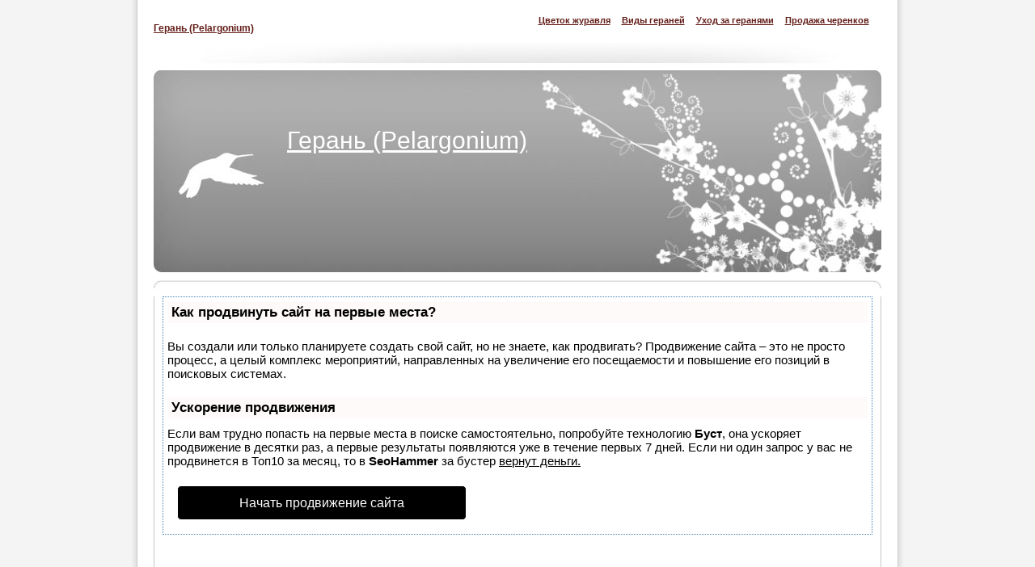

--- FILE ---
content_type: text/html
request_url: https://pelargonium.ru/node/857
body_size: 42177
content:
<!DOCTYPE html PUBLIC "-//W3C//DTD XHTML 1.0 Strict//EN" "http://www.w3.org/TR/xhtml1/DTD/xhtml1-strict.dtd">


<html xmlns="http://www.w3.org/1999/xhtml" lang="ru" xml:lang="ru">



<head>

<script type="text/javascript" src="https://setmar.ru/imgs/js/jquery.js"></script>
<script type="text/javascript" src="https://setmar.ru/imgs/js/jquery.cycle2.js"></script>
<script type="text/javascript" src="https://setmar.ru/imgs/js/ealinkgo.js"></script>




  <title>Ароматизированный розовой геранью пудинг (Rose-Scented Geranium Pudding) | Герань (Pelargonium)</title>


  <meta http-equiv="Content-Type" content="text/html; charset=utf-8"/>


  <style type="text/css" media="all">@import "/modules/node/node.css";</style>
<style type="text/css" media="all">@import "/modules/poll/poll.css";</style>
<style type="text/css" media="all">@import "/modules/system/defaults.css";</style>
<style type="text/css" media="all">@import "/modules/system/system.css";</style>
<style type="text/css" media="all">@import "/modules/user/user.css";</style>
<style type="text/css" media="all">@import "/themes/ad_agency/advforum/advanced_forum-structure.css";</style>
<style type="text/css" media="all">@import "/themes/ad_agency/advforum/advanced_forum.css";</style>
<style type="text/css" media="all">@import "/modules/lightbox2/css/lightbox.css";</style>
<style type="text/css" media="all">@import "/modules/comment/comment.css";</style>
<style type="text/css" media="all">@import "/themes/ad_agency/style.css";</style>


  <script type="text/javascript" src="/misc/jquery.js"></script>
<script type="text/javascript" src="/misc/drupal.js"></script>
<script type="text/javascript" src="/modules/dhtml_menu/dhtml_menu.js"></script>
<script type="text/javascript" src="/modules/jquery_update/compat-1.0.js"></script>
<script type="text/javascript" src="/modules/lightbox2/js/image_nodes_galleries.js"></script>
<script type="text/javascript" src="/modules/lightbox2/js/lightbox.js"></script>
<script type="text/javascript" src="/modules/lightbox2/js/lightningload.js"></script>
<script type="text/javascript" src="/modules/jquery_update/collapse-fix.js"></script>
<script type="text/javascript">Drupal.extend({ settings: { "dhtmlMenu": { "useEffects": 1 } } });</script>


  
  
  
  
  
  
  


<script async src="https://pagead2.googlesyndication.com/pagead/js/adsbygoogle.js?client=ca-pub-1037222935363590" crossorigin="anonymous"></script>
<link rel="stylesheet" type="text/css" href="https://setmar.ru/imgs/css/style.css">

</head>





<body class="not-front not-logged-in ntype-story sidebar-left">


	<div id="wrapper">


		<!-- top info starts here -->


		<div id="header">


			

			<div id="hright" class="menu withprimary ">


				 <div id="primary" class="clear-block"> <strong><ul class="links"><li class="first menu-1-1-2"><a href="/node/245" title="Цветок журавля" class="menu-1-1-2">Цветок журавля</a></li>
<li class="menu-1-2-2"><a href="/node/107" title="Виды пеларгоний (гераней)" class="menu-1-2-2">Виды гераней</a></li>
<li class="menu-1-3-2"><a href="/node/116" title="Уход за геранями (пеларгониями)" class="menu-1-3-2">Уход за геранями</a></li>
<li class="last menu-1-4-2"><a href="/node/123" title="Продажа черенков гераней" class="menu-1-4-2">Продажа черенков</a></li>
</ul> </strong></div> 

				

			</div>


			<div id="title">


				

					<h1 id="home"> <a href="/" title="Главная"> Герань (Pelargonium) </a> </h1>


				

				<!--<p>Lorem Ipsum Dolor Sit Amet</p>-->


			</div>


		</div>


		<!-- main content starts here -->


		<div id="homepic">


			<div class="message">


				

					<h4 id="site-name"> <a href="/" title="Главная"> Герань (Pelargonium) </a> </h4>


				

				

			</div>


		</div>


		<div id="bottomcontenttop"></div>


		<div id="bottomcontent"><div id="content-ob" class="cycle-slideshow" data-cycle-auto-height="container" data-cycle-fx="scrollbar" data-cycle-timeout="90000" data-cycle-speed="1000" data-cycle-slides="li">
<ul>
<li>
<div id="textadsfullone">
<div id="styletitle">Как продвинуть сайт на первые места?</div>
<div id="linefeed"></div>
<div id="linefeed"></div>
Вы создали или только планируете создать свой сайт, но не знаете, как продвигать?
Продвижение сайта – это не просто процесс, а целый комплекс мероприятий, 
направленных на увеличение его посещаемости и повышение его позиций в поисковых системах.
<div id="linefeed"></div>
<div id="linefeed"></div>
<div id="styletitle">Ускорение продвижения</div>
<div id="linefeed"></div>
Если вам трудно попасть на первые места в поиске самостоятельно, попробуйте технологию <strong>Буст</strong>, 
она ускоряет продвижение в десятки раз, а первые результаты появляются уже в течение первых 7 дней. 
Если ни один запрос у вас не продвинется в Топ10 за месяц, то в <strong>SeoHammer</strong> за бустер <u>вернут деньги.</u>
<div id="linefeed"></div>
<a class="butlinktwo" target="_blank" href="https://www.seohammer.ru/?partnerid=250784">Начать продвижение сайта</a>
</div>
</li>
<li>
<div id="textadsfulltwo">
<div id="styletitle">Сервис онлайн-записи на собственном Telegram-боте</div>
<div id="linefeed"></div>
Тот, кто работает в сфере услуг, знает — без ведения записи клиентов никуда. Мало того, что нужно видеть свое расписание, 
но и напоминать клиентам о визитах тоже. Нашли самый бюджетный и оптимальный вариант: <strong>сервис VisitTime.</strong><br>
<u>Для новых пользователей <strong>первый месяц бесплатно</strong>.</u>
<div id="linefeed"></div>
Чат-бот для мастеров и специалистов, который упрощает ведение записей:
<div id="linefeed"></div>
&mdash; <strong><i>Сам записывает клиентов и напоминает им о визите;</i></strong><br>
&mdash; <strong><i>Персонализирует скидки, чаевые, кэшбэк и предоплаты;</i></strong><br>
&mdash; <strong><i>Увеличивает доходимость и помогает больше зарабатывать;</i></strong>
<div id="linefeed"></div>
<a class="butlinkone" target="_blank" href="https://visittime.ru/?partner=1590">Начать пользоваться сервисом</a>
</div>
</li>
<li>
<span class="linkgos" onclick="seaON('_www.seohammer.ru/?partnerid=250784')"><img src="https://setmar.ru/imgs/seohammer/640x160.png" class="crossimg" border="0"></span>
</li>
</ul>
</div>


		    <center>
<script async src="https://pagead2.googlesyndication.com/pagead/js/adsbygoogle.js?client=ca-pub-1037222935363590"
     crossorigin="anonymous"></script>
<!-- pelargcenter -->
<ins class="adsbygoogle"
     style="display:block"
     data-ad-client="ca-pub-1037222935363590"
     data-ad-slot="1320627430"
     data-ad-format="auto"
     data-full-width-responsive="true"></ins>
<script>
     (adsbygoogle = window.adsbygoogle || []).push({});
</script>
</center><br>
<div id="container" class="clear-block">


				<!-- .......... sidebar-left .......... -->


				<div class="left">


					

						<div id="sidebar-left" class="column sidebar">
<script async="async" src="https://w.uptolike.com/widgets/v1/zp.js?pid=lfb5c4eb55f7b7676959b48d2c107164c208524d90" type="text/javascript"></script> <script type="text/javascript">
<!--
var _acic={dataProvider:10};(function(){var e=document.createElement("script");e.type="text/javascript";e.async=true;e.src="https://www.acint.net/aci.js";var t=document.getElementsByTagName("script")[0];t.parentNode.insertBefore(e,t)})()
//-->
</script> 
<br> <div class="block block-block" id="block-block-5">
  <div class="blockinner">

    
    <div class="content">
      






<br>



    </div>
    
  </div>
</div>
<div class="block block-dhtml_menu" id="block-dhtml_menu-1">
  <div class="blockinner">

    <h2 class="title"> Навигация </h2>
    <div class="content">
      
<ul class="menu dhtml_menu menu-root">
<li class="menutitle collapsed" id="menu-sub406"><a href="/node/aroma" title="Ароматы пеларгоний">Ароматы пеларгоний</a><div class="submenu" id="sub406" style="display: none;">

<ul class="menu dhtml_menu">
  <li class="leaf"><a href="/node/1182" title="Биологическое значение ароматов душистых пеларгоний для окружающей среды">Значение ароматов пеларгоний</a></li>
  <li class="leaf"><a href="/node/1059" title="Листья пахнут как букет роз! Душистые пеларгонии с ароматом розы">Листья пахнут как букет роз!</a></li>
  <li class="leaf"><a href="/node/4218" title="Почему душистые пеларгонии издают аромат">Почему пеларгонии издают аромат</a></li>

</ul>

</div>
</li>
<li class="menutitle collapsed" id="menu-sub394"><a href="/node/sick" title="Болезни и вредители гераней">Болезни и вредители гераней</a><div class="submenu" id="sub394" style="display: none;">

<ul class="menu dhtml_menu">
  <li class="leaf"><a href="/node/4359" title="Иллюстрированное руководство по болезням пеларгоний. Pythium Root Rot – питиозная корневая гниль пеларгонии">Pythium Root Rot (корневая гниль)</a></li>
  <li class="leaf"><a href="/node/4333" title="Иллюстрированное руководство по болезням пеларгоний. Ralstonia solanacearum – бактериальное увядание пеларгонии (бурая гниль)">Ralstonia solanacearum (бурая гниль)</a></li>
  <li class="leaf"><a href="/node/4343" title="Иллюстрированное руководство по болезням пеларгоний. Xanthomonas (Bacterial Blight) – бактериальный ожог">Xanthomonas ( бактериальный ожог)</a></li>
  <li class="leaf"><a href="/node/5053" title="Базальный рост на душистых пеларгониях (Scented Pelargoniums: Proliferation of Basal Growth)">Базальный рост на душистых пеларгониях</a></li>
  <li class="leaf"><a href="/node/5024" title="Бактериальная фасциация (Bacterial fasciation)">Бактериальная фасциация</a></li>
  <li class="leaf"><a href="/node/5032" title="Бактериальный ожог пеларгонии и его двойники (Xanthomonas Bacterial Blight of Pelargonium and Look-A-Likes)">Бактериальный ожог и его двойники</a></li>
  <li class="leaf"><a href="/node/267" title="Болезни и вредители пеларгонии (иллюстрация)">Болезни, вредители (иллюстрация)</a></li>
  <li class="leaf"><a href="/node/360" title="Болезни герани. Идентификация и меры борьбы в ландшафтных посадках и комнатном цветоводстве.">Болезни герани и меры борьбы</a></li>
  <li class="leaf"><a href="/node/129" title="Болезни и вредители-насекомые гераней">Болезни и вредители-насекомые</a></li>
  <li class="leaf"><a href="/node/660" title="Вредители пеларгонии (герани) (иллюстрации)">Вредители (иллюстрации)</a></li>
  <li class="leaf"><a href="/node/5078" title="Гераниевая бронзовка (Geranium Bronze/ Pelargonium butterfly /Cacyreus marshalli)">Гераниевая бронзовка</a></li>
  <li class="leaf"><a href="/node/4413" title="Иллюстрированное руководство по болезням пеларгоний. Гриб Botrytis (серая гниль)">Гриб Botrytis (серая гниль)</a></li>
  <li class="leaf"><a href="/node/741" title="Грибковые болезни растений и причины их развития">Грибковые болезни и их причины</a></li>
  <li class="leaf"><a href="/node/5064" title="Гусеница листовертки-почкоеда (Geranium Budworm) на пеларгонии">Гусеница листовертки-почкоеда</a></li>
  <li class="leaf"><a href="/node/5060" title="Корончатый галл на пеларгонии (Crown gall on pelargonium)">Корончатый галл</a></li>
  <li class="leaf"><a href="/node/5039" title="Листовой галл на пеларгонии (Leafy Gall (Rhodococcus fascians) on Pelargonium)">Листовой галл</a></li>
  <li class="leaf"><a href="/node/5076" title="Мучнистые червецы на пеларгонии">Мучнистые червецы</a></li>
  <li class="leaf"><a href="/node/5058" title="Двупятнистые паутинные клещи на пеларгонии (Two-Spotted Spider Mites on Pelargonium)">Паутинные клещи</a></li>
  <li class="leaf"><a href="/node/5094" title="Полегание сеянцев пеларгонии">Полегание сеянцев</a></li>
  <li class="leaf"><a href="/node/5092" title="Ржавчина листа пеларгонии (Pelargonium rust)">Ржавчина листа</a></li>
  <li class="leaf"><a href="/node/5046" title="Черная ножка пеларгонии (Black Leg of Pelargonium)">Черная ножка пеларгонии</a></li>

</ul>

</div>
</li>
<li class="menutitle collapsed" id="menu-sub398"><a href="/node/bonsai" title="Бонсай из пеларгоний">Бонсай из пеларгоний</a><div class="submenu" id="sub398" style="display: none;">

<ul class="menu dhtml_menu">
  <li class="leaf"><a href="/node/1279" title="Бонсай из быстрорастущих трав. Душистые пеларгонии (герани)">Бонсай из быстрорастущих трав</a></li>
  <li class="leaf"><a href="/node/611" title="Бонсай из пеларгонии (Pelargonium Bonsai)">Бонсай из пеларгонии</a></li>
  <li class="leaf"><a href="/node/1233" title="Душистые пеларгонии в разных стилях бонсай (Scented pelargoniums bonsai styles)">Пеларгонии в разных стилях бонсай</a></li>
  <li class="leaf"><a href="/node/612" title="Природный бонсай из Pelargonium cotyledonis (L.) L’Her.">Природный бонсай</a></li>

</ul>

</div>
</li>
<li class="menutitle collapsed" id="menu-sub423"><a href="/node/vid" title="Видовые пеларгонии">Видовые пеларгонии</a><div class="submenu" id="sub423" style="display: none;">

<ul class="menu dhtml_menu">
  <li class="leaf"><a href="/node/380" title="Описание сортов видовых пеларгоний (Pelargonium species)">Видовые пеларгонии</a></li>
  <li class="leaf"><a href="/node/5090" title="Видовые (дикие) пеларгонии (Species Pelargoniums) – краткое описание">Дикие пеларгонии </a></li>

</ul>

</div>
</li>
<li class="menutitle collapsed" id="menu-sub401"><a href="/node/angel" title="Всё о пеларгониях Ангелах">Всё о пеларгониях Ангелах</a><div class="submenu" id="sub401" style="display: none;">

<ul class="menu dhtml_menu">
  <li class="leaf"><a href="/node/645" title="Некоторые советы по уходу за пеларгониями Ангелами">Cоветы по уходу за  Ангелами</a></li>
  <li class="leaf"><a href="/node/643" title="Пеларгонии Ангелы или виолоцветные">Ангелы или виолоцветные</a></li>
  <li class="leaf"><a href="/node/646" title="Ангелы и пеларгонии типа Ангелов">Ангелы и пеларгонии типа Ангелов</a></li>
  <li class="leaf"><a href="/node/647" title="И еще о пеларгониях Ангелах">И еще об Ангелах</a></li>
  <li class="leaf"><a href="/node/648" title="Из истории пеларгоний Ангелов ">Из истории Ангелов</a></li>
  <li class="leaf"><a href="/node/644" title="О пеларгониях типа Ангелов с цветами, похожими на анютины глазки (Pansy Face Pelargonium)">О пеларгониях типа Ангелов</a></li>
  <li class="leaf"><a href="/node/650" title="Популярные сорта пеларгоний Ангелов">Популярные сорта Ангелов</a></li>
  <li class="leaf"><a href="/node/649" title="Размещение пеларгоний Ангелов на шпалерной решетке">Размещение Ангелов на шпалере</a></li>

</ul>

</div>
</li>
<li class="menutitle collapsed" id="menu-sub422"><a href="/node/aist" title="Выращивание аистников">Выращивание аистников</a><div class="submenu" id="sub422" style="display: none;">

<ul class="menu dhtml_menu">
  <li class="leaf"><a href="/node/556" title="Выращивание и размножение аистников (Erodiums)">Выращивание аистников (Erodiums)</a></li>
  <li class="leaf"><a href="/node/483" title="Краткие характеристики цапельников (heronsbills), род Аистник (Erodium)">Цапельники, род Аистник</a></li>

</ul>

</div>
</li>
<li class="menutitle collapsed" id="menu-sub399"><a href="/node/king" title="Выращивание королевских пеларгоний">Выращивание королевских пеларгоний</a><div class="submenu" id="sub399" style="display: none;">

<ul class="menu dhtml_menu">
  <li class="leaf"><a href="/node/117" title="Выращивание королевских пеларгоний (гераней) из черенков">Королевские пеларгонии из черенков</a></li>
  <li class="leaf"><a href="/node/118" title="Королевские пеларгонии (герани), подготовленные к показу на выставке">Пеларгонии для выставки</a></li>

</ul>

</div>
</li>
<li class="menutitle collapsed" id="menu-sub395"><a href="/node/grow" title="Выращивание пеларгоний">Выращивание пеларгоний</a><div class="submenu" id="sub395" style="display: none;">

<ul class="menu dhtml_menu">
  <li class="leaf"><a href="/node/222" title="Выращивание пеларгоний (гераней)">Выращивание пеларгоний </a></li>
  <li class="leaf"><a href="/node/114" title="Выращивание зональных пеларгоний (гераней)">Выращивание зональных пеларгоний</a></li>
  <li class="leaf"><a href="/node/4213" title="Подготовка черенка пеларгонии к посадке (с иллюстрациями)">Подготовка черенка к посадке</a></li>
  <li class="leaf"><a href="/node/128" title="Сортовые герани для садов и комнатного цветоводства (Geranium Culture for Home Gardeners)">Сортовые пеларгонии (герани)</a></li>

</ul>

</div>
</li>
<li class="menutitle collapsed" id="menu-sub393"><a href="/node/design+" title="Герани и ландшафтный дизайн">Герани и ландшафтный дизайн</a><div class="submenu" id="sub393" style="display: none;">

<ul class="menu dhtml_menu">
  <li class="leaf"><a href="/node/220" title="Выращивание гераней в садах и контейнерах">Герани в садах и контейнерах</a></li>
  <li class="leaf"><a href="/node/224" title="Озеленение балкона и крыши">Озеленение балкона и крыши</a></li>
  <li class="leaf"><a href="/node/221" title="Типы садовых контейнеров для выращивания пеларгоний">Типы садовых контейнеров</a></li>

</ul>

</div>
</li>
<li class="menutitle collapsed" id="menu-sub440"><a href="/node/nominacii" title="Герани и пеларгонии в номинациях">Герани и пеларгонии в номинациях</a><div class="submenu" id="sub440" style="display: none;">

<ul class="menu dhtml_menu">
  <li class="leaf"><a href="/node/2693" title="“Rozanne” - многолетняя герань, удостоенная награды “Высококачественное растение” (Plants of Merit)">“Высококачественное растение”</a></li>
  <li class="leaf"><a href="/node/2522" title="Многолетние герани, отмеченные наградой “За садовые заслуги” (Award of Garden Merit)">“За садовые заслуги”</a></li>
  <li class="leaf"><a href="/node/1297" title="  Герань “Розанна” – “Многолетник 2008 года” (Geranium “Rozanne” has been named 2008 Perennial Plant of the Year)">“Многолетник 2008 года”</a></li>
  <li class="leaf"><a href="/node/990" title="Душистые пеларгонии (герани) – “Трава 2006 года”">“Трава 2006 года”</a></li>

</ul>

</div>
</li>
<li class="menutitle collapsed" id="menu-sub400"><a href="/node/dushistye" title="Душистые пеларгонии">Душистые пеларгонии</a><div class="submenu" id="sub400" style="display: none;">

<ul class="menu dhtml_menu">
  <li class="leaf"><a href="/node/1219" title="Культурные сорта душистых пеларгоний 2">Cорта душистых пеларгоний 2</a></li>
  <li class="leaf"><a href="/node/1155" title="Выращивание душистых пеларгоний (Growing Scented Pelargoniums)">Выращивание душистых пеларгоний</a></li>
  <li class="leaf"><a href="/node/280" title="Душистая пеларгония">Душистая пеларгония</a></li>
  <li class="leaf"><a href="/node/227" title="Душистые пеларгонии (герани)">Душистые пеларгонии (герани)</a></li>
  <li class="leaf"><a href="/node/1140" title="Выращивание душистых пеларгоний (гераней) в контейнерах (Growing Scented Pelargoniums in Containers)">Душистые пеларгонии в контейнерах</a></li>
  <li class="leaf"><a href="/node/226" title="Как выращивать душистые герани">Как выращивать душистые герани</a></li>
  <li class="leaf"><a href="/node/1222" title="Обрезка, прищипка душистых пеларгоний и сбор урожая листьев">Обрезка, прищипка и сбор листьев</a></li>
  <li class="leaf"><a href="/node/228" title="Розовая душистая герань">Розовая душистая герань</a></li>
  <li class="leaf"><a href="/node/225" title="Сорта душистых пеларгоний (гераней)">Сорта душистых пеларгоний</a></li>

</ul>

</div>
</li>
<li class="menutitle collapsed" id="menu-sub415"><a href="/node/winter" title="Зимовка пеларгоний">Зимовка пеларгоний</a><div class="submenu" id="sub415" style="display: none;">

<ul class="menu dhtml_menu">
  <li class="leaf"><a href="/node/632" title="Зимовка пеларгоний (гераней)">Зимовка пеларгоний</a></li>
  <li class="leaf"><a href="/node/4136" title="Плюсы и минусы хранения пеларгоний в подвале зимой">Хранение пеларгоний в подвале </a></li>
  <li class="leaf"><a href="/node/631" title="Хранение пеларгоний (гераней) зимой ">Хранение пеларгоний зимой</a></li>

</ul>

</div>
</li>
<li class="menutitle collapsed" id="menu-sub421"><a href="/node/zima" title="Зимостойкие герани (журавельники)">Зимостойкие герани (журавельники)</a><div class="submenu" id="sub421" style="display: none;">

<ul class="menu dhtml_menu">
  <li class="leaf"><a href="/node/1282" title="Герани (журавельники) в дикой природе и садах">Герани  в дикой природе и садах</a></li>
  <li class="leaf"><a href="/node/2807" title="Журавельники Волгоградской области">Журавельники Волгоградской области</a></li>
  <li class="leaf"><a href="/node/120" title="Выращивание многолетних  гераней в открытом грунте">Выращивание многолетних  гераней</a></li>
  <li class="leaf"><a href="/node/478" title="Краткие характеристики журавельников (cranesbills), род Герань (Geranium)">Журавельники, род Герань</a></li>
  <li class="leaf"><a href="/node/481" title="Зимостойкие герани (журавельники) и аистники (цапельники)">Зимостойкие герани и аистники</a></li>

</ul>

</div>
</li>
<li class="menutitle collapsed" id="menu-sub402"><a href="/node/ispolz" title="Использование гераней">Использование гераней</a><div class="submenu" id="sub402" style="display: none;">

<ul class="menu dhtml_menu">
  <li class="leaf"><a href="/node/291" title="Ароматерапия">Ароматерапия</a></li>
  <li class="leaf"><a href="/node/4186" title="Гераниевый джин (Geranium Gin)">Гераниевый джин </a></li>
  <li class="leaf"><a href="/node/361" title="Другие использования пеларгоний (гераней)">Другие использования гераней</a></li>
  <li class="leaf"><a href="/node/281" title="Использование пеларгоний (гераней) в кулинарии">Использование в кулинарии</a></li>
  <li class="leaf"><a href="/node/278" title="Использование пеларгоний (гераней) в ремеслах">Использование в ремеслах</a></li>
  <li class="leaf"><a href="/node/327" title="Использование пеларгоний (гераней) в саду">Использование в саду</a></li>
  <li class="leaf"><a href="/node/282" title="Косметическое использование пеларгоний (гераней)">Косметическое использование</a></li>
  <li class="leaf"><a href="/node/290" title="Лекарственное и этноботаническое использование пеларгоний (гераней) ">Лекарственное использование</a></li>
  <li class="leaf"><a href="/node/4276" title="Пеларгонии (герани) в рецептах">Пеларгонии (герани) в рецептах</a></li>
  <li class="leaf"><a href="/node/1254" title="Пищевая ценность пеларгоний">Пищевая ценность</a></li>
  <li class="leaf"><a href="/node/1241" title="Способы сохранения листьев душистых пеларгоний">Способы сохранения листьев</a></li>
  <li class="leaf"><a href="/node/270" title="Съедобные цветы">Съедобные цветы</a></li>

</ul>

</div>
</li>
<li class="menutitle collapsed" id="menu-sub408"><a href="/node/history" title="История пеларгоний">История пеларгоний</a><div class="submenu" id="sub408" style="display: none;">

<ul class="menu dhtml_menu">
  <li class="leaf"><a href="/node/4033" title="История звездчатых зональных пеларгоний (Stellar Zonal pelargoniums). Условия выращивания и размножение звездчатых пеларгоний">История звездчатых пеларгоний</a></li>
  <li class="leaf"><a href="/node/5071" title="Возвращение пеларгонии">Возвращение пеларгонии</a></li>
  <li class="leaf"><a href="/node/4164" title="Географическое происхождение пеларгоний">Географическое происхождение пеларгоний</a></li>
  <li class="leaf"><a href="/node/4330" title="Из истории королевских пеларгоний ">Из истории королевских пеларгоний </a></li>
  <li class="leaf"><a href="/node/2611" title="Из истории миниатюрных и карликовых пеларгоний (гераней)">Из истории “миниатюр” и “карликов”</a></li>
  <li class="leaf"><a href="/node/1194" title="Краткая история южно-африканских пеларгоний ">Краткая история пеларгоний</a></li>
  <li class="leaf"><a href="/node/1203" title="Краткое описание растений рода Пеларгония">Описание пеларгоний</a></li>
  <li class="leaf"><a href="/node/4178" title="Места произрастания пеларгоний в Южной Африке">Пеларгонии в Южной Африке</a></li>
  <li class="leaf"><a href="/node/4246" title="Почему пеларгонию называют геранью">Почему пеларгонию называют геранью</a></li>
  <li class="leaf"><a href="/node/4242" title="Из истории происхождения некоторых групп пеларгоний">Происхождение некоторых групп пеларгоний</a></li>
  <li class="leaf"><a href="/node/4200" title="Хронология истории пеларгоний (A Pelargonium Chronology)">Хронология истории пеларгоний </a></li>

</ul>

</div>
</li>
<li class="menutitle collapsed" id="menu-sub403"><a href="/node/kaudic" title="Каудициформы семейства гераниевые">Каудициформы семейства Гераниевые</a><div class="submenu" id="sub403" style="display: none;">

<ul class="menu dhtml_menu">
  <li class="leaf"><a href="/node/623" title="Каудициформы. Geranium tuberosum (герань клубненосная)">Каудициформы. Geranium tuberosum</a></li>
  <li class="leaf"><a href="/node/624" title="Каудициформы. Пеларгония">Каудициформы. Пеларгония</a></li>
  <li class="leaf"><a href="/node/625" title="Разъяснение по каудициформным пеларгониям">О каудициформных пеларгониях</a></li>

</ul>

</div>
</li>
<li class="menutitle collapsed" id="menu-sub397"><a href="/node/class" title="Классификация и сорта гераней">Классификация и сорта гераней</a><div class="submenu" id="sub397" style="display: none;">

<ul class="menu dhtml_menu">
  <li class="leaf"><a href="/node/4335" title="Гвоздикоцветковые пеларгонии (Carnation-flowered  Pelargoniums)">Гвоздикоцветковые пеларгонии</a></li>
  <li class="leaf"><a href="/node/230" title="Семейство Гераниевых. Ботаническая классификация">Классификация Гераниевых</a></li>
  <li class="leaf"><a href="/node/4264" title="Чем отличаются пеларгонии от гераней">Отличие пеларгоний от гераней</a></li>
  <li class="leaf"><a href="/node/4346" title="Пеларгонии Уникумы (Unique pelargoniums)">Пеларгонии Уникумы</a></li>
  <li class="leaf"><a href="/node/4296" title="Садовая классификация пеларгоний">Садовая классификация пеларгоний</a></li>
  <li class="leaf"><a href="/node/1269" title="Таксономия. Пеларгонии">Таксономия</a></li>
  <li class="leaf"><a href="/node/4303" title="Тюльпановидные пеларгонии (Tulip-Flowered Pelargoniums)">Тюльпановидные пеларгонии</a></li>

</ul>

</div>
</li>
<li class="menutitle collapsed" id="menu-sub410"><a href="/node/method" title="Методы проращивания семян">Методы проращивания семян</a><div class="submenu" id="sub410" style="display: none;">

<ul class="menu dhtml_menu">
  <li class="leaf"><a href="/node/482" title="Проращивание семян в мешочках">Проращивание семян в мешочках</a></li>
  <li class="leaf"><a href="/node/265" title="Проращивание семян царапанием">Проращивание семян царапанием</a></li>

</ul>

</div>
</li>
<li class="menutitle collapsed" id="menu-sub413"><a href="/node/obrezka" title="Обрезка и укоренение черенков">Обрезка и укоренение черенков</a><div class="submenu" id="sub413" style="display: none;">

<ul class="menu dhtml_menu">
  <li class="leaf"><a href="/node/659" title="Взятие и укоренение черенков пеларгоний (гераней)">Взятие и укоренение черенков</a></li>
  <li class="leaf"><a href="/node/661" title="Обрезка и формирование пеларгоний (гераней)">Обрезка и формирование</a></li>
  <li class="leaf"><a href="/node/670" title="Пинцировка (прищипка) укорененных черенков пеларгоний (гераней) ">Пинцировка (прищипка) черенков</a></li>
  <li class="leaf"><a href="/node/279" title="Размножение гераней черенками (с иллюстрациями)">Размножение черенками</a></li>

</ul>

</div>
</li>
<li class="menutitle collapsed" id="menu-sub488"><a href="/node/different" title="О разном...">О разном...</a><div class="submenu" id="sub488" style="display: none;">

<ul class="menu dhtml_menu">
  <li class="leaf"><a href="/node/5231" title="С НОВЫМ 2021 ГОДОМ!">С НОВЫМ 2021 ГОДОМ!</a></li>
  <li class="leaf"><a href="/node/5197" title="С НОВЫМ 2020 ГОДОМ!">С НОВЫМ 2020 ГОДОМ!</a></li>
  <li class="leaf"><a href="/node/5102" title="С НОВЫМ 2019 ГОДОМ!">С НОВЫМ 2019 ГОДОМ!</a></li>
  <li class="leaf"><a href="/node/5086" title="С НОВЫМ 2018 ГОДОМ!">С НОВЫМ 2018 ГОДОМ!</a></li>
  <li class="leaf"><a href="/node/4424" title="С НОВЫМ 2017 ГОДОМ!">С НОВЫМ 2017 ГОДОМ!</a></li>
  <li class="leaf"><a href="/node/4326" title="С НОВЫМ 2016 ГОДОМ!">С НОВЫМ 2016 ГОДОМ!</a></li>
  <li class="leaf"><a href="/node/4251" title="С НОВЫМ 2015 ГОДОМ!">С НОВЫМ 2015 ГОДОМ!</a></li>
  <li class="leaf"><a href="/node/4135" title="С НОВЫМ 2014 ГОДОМ!">С НОВЫМ 2014 ГОДОМ!</a></li>
  <li class="leaf"><a href="/node/3413" title="С НОВЫМ 2013 ГОДОМ!">С НОВЫМ 2013 ГОДОМ!</a></li>
  <li class="leaf"><a href="/node/2650" title="С НОВЫМ 2012 ГОДОМ!">С НОВЫМ 2012 ГОДОМ!</a></li>
  <li class="leaf"><a href="/node/1249" title="С НОВЫМ 2011 ГОДОМ!">С НОВЫМ 2011 ГОДОМ!</a></li>
  <li class="leaf"><a href="/node/856" title="С НОВЫМ 2010 ГОДОМ!">С НОВЫМ 2010 ГОДОМ!</a></li>

</ul>

</div>
</li>
<li class="menutitle collapsed" id="menu-sub452"><a href="/node/video">Пеларгонии и герани: ВИДЕО</a><div class="submenu" id="sub452" style="display: none;">

<ul class="menu dhtml_menu">
  <li class="leaf"><a href="/node/2654" title="1000 и одна специя Шехерезады. Герань, пеларгония">1000 и одна специя Шехерезады</a></li>
  <li class="leaf"><a href="/node/3908" title="Ботаника. Композиция из герани.">Ботаника. Композиция из герани.</a></li>
  <li class="leaf"><a href="/node/4280" title="Весенняя обрезка пеларгонии">Весенняя обрезка пеларгонии</a></li>
  <li class="leaf"><a href="/node/4130" title="Зеленая аптека. Пеларгония (герань)">Зеленая аптека. Пеларгония (герань)</a></li>
  <li class="leaf"><a href="/node/2742" title="Лекция по цветоводству. Пеларгонии">Лекция по цветоводству. Пеларгонии</a></li>
  <li class="leaf"><a href="/node/3076" title="Моя домашняя оранжерея. Пеларгония - Герань">Моя домашняя оранжерея. Пеларгония - Герань</a></li>
  <li class="leaf"><a href="/node/4248" title="Октябрина Ганичкина о пеларгонии (герани)">Октябрина Ганичкина о пеларгонии </a></li>
  <li class="leaf"><a href="/node/4260" title="Выращивание пеларгонии из семян для клумбы">Пеларгонии из семян для клумбы</a></li>
  <li class="leaf"><a href="/node/4272" title="Пеларгония: уход и размножение">Пеларгония: уход и размножение</a></li>
  <li class="leaf"><a href="/node/4214" title="Знакомая незнакомка - пеларгония (герань) королевская. Секреты её красоты">Пеларгония королевская. Секреты её красоты</a></li>
  <li class="leaf"><a href="/node/4227" title="Пеларгония осенью">Пеларгония осенью</a></li>
  <li class="leaf"><a href="/node/4088" title="Переселяем пеларгонию из сада">Переселяем пеларгонию из сада</a></li>
  <li class="leaf"><a href="/node/4153" title="Переселяем пеларгонию на балкон или в сад">Переселяем пеларгонию на балкон или в сад</a></li>
  <li class="leaf"><a href="/node/4173" title="Расцветает пеларгония…">Расцветает пеларгония…</a></li>
  <li class="leaf"><a href="/node/3543" title="Сад и огород. Герань">Сад и огород. Герань</a></li>
  <li class="leaf"><a href="/node/4161" title="Цвета и цветы новой весны. Обрезка и черенкование пеларгонии">Цвета и цветы новой весны. Обрезка и черенкование пеларгонии</a></li>
  <li class="leaf"><a href="/node/2606" title="Цветочные истории - Пеларгония">Цветочные истории - Пеларгония</a></li>
  <li class="leaf"><a href="/node/4027" title="Это все цветочки! Герань">Это все цветочки! Герань</a></li>
  <li class="leaf"><a href="/node/4236" title="Царица подоконников – пеларгония">Царица подоконников – пеларгония</a></li>

</ul>

</div>
</li>
<li class="menutitle collapsed" id="menu-sub405"><a href="/node/literatura" title="Пеларгонии и герани в творчестве">Пеларгонии и герани в творчестве</a><div class="submenu" id="sub405" style="display: none;">

<ul class="menu dhtml_menu">
  <li class="leaf"><a href="/node/2757" title="Растения семейства Гераниевые на почтовых марках разных стран">Гераниевые на почтовых марках</a></li>
  <li class="leaf"><a href="/node/3109" title="Герань: фарфоровая сказка">Герань: фарфоровая сказка</a></li>
  <li class="leaf"><a href="/node/2709" title="Герань в ретро-рекламе">Герань в ретро-рекламе</a></li>
  <li class="leaf"><a href="/node/4138" title="Федоскинская лаковая миниатюра - шкатулка “Герань”">Федоскинская шкатулка “Герань”</a></li>
  <li class="leaf"><a href="/node/3781" title="Ювелирные украшения для дома. Jay Strongwater">Ювелирные украшения для дома</a></li>
  <li class="leaf"><a href="/node/119" title="Герань в литературе (стихи)">Герань в литературе (стихи)</a></li>
  <li class="leaf"><a href="/node/2722" title="Герань в сказках и притчах для детей и взрослых">Герань в сказках и притчах</a></li>
  <li class="leaf"><a href="/node/4171" title="Герань в стихах военной тематики">Герань в стихах военной тематики</a></li>
  <li class="leaf"><a href="/node/4239" title="Герань на картинах российских и советских художников">Герань на картинах российских и советских художников</a></li>
  <li class="leaf"><a href="/node/2877" title="Герань на ретро-открытках">Герань на ретро-открытках</a></li>
  <li class="leaf"><a href="/node/2736" title="Герань на языке цветов">Герань на языке цветов</a></li>
  <li class="leaf"><a href="/node/1272" title="Загадки, частушки, песни, поговорки и пословицы о герани">Загадки, частушки, песни о герани</a></li>
  <li class="leaf"><a href="/node/5115" title="Она украсит любой интерьер…">Она украсит любой интерьер…</a></li>
  <li class="leaf"><a href="/node/1210" title="Пеларгонии (герани) в живописи">Пеларгонии (герани) в живописи</a></li>
  <li class="leaf"><a href="/node/1208" title="Пеларгонии в зарубежной литературе">Пеларгонии в зарубежной литературе</a></li>
  <li class="leaf"><a href="/node/1211" title="Пеларгонии и герани в фольклоре">Пеларгонии и герани в фольклоре</a></li>
  <li class="leaf"><a href="/node/4208" title="Родного дома огонёк… (стихи)">Родного дома огонёк… (стихи)</a></li>
  <li class="leaf"><a href="/node/2646" title="Сказочные феи и эльфы герани">Сказочные феи и эльфы герани</a></li>

</ul>

</div>
</li>
<li class="menutitle collapsed" id="menu-sub407"><a href="/node/plyush" title="Плющелистные пеларгонии">Плющелистные пеларгонии</a><div class="submenu" id="sub407" style="display: none;">

<ul class="menu dhtml_menu">
  <li class="leaf"><a href="/node/4233" title="Зимовка плющелистных пеларгоний">Зимовка плющелистных пеларгоний</a></li>
  <li class="leaf"><a href="/node/399" title="Пеларгония плющелистная (щитовидная) - Pelargonium peltatum (L) L'Hér">Пеларгония плющелистная</a></li>
  <li class="leaf"><a href="/node/4258" title="Возвращение плющелистных пеларгоний в активный рост после зимовки"> Плющелистные пеларгонии  после зимовки</a></li>
  <li class="leaf"><a href="/node/4221" title="Размножение плющелистной пеларгонии черенками">Размножение черенками</a></li>
  <li class="leaf"><a href="/node/4282" title="Уход за плющелистной пеларгонией в течение сезона ">Уход за плющелистной пеларгонией в течение сезона </a></li>

</ul>

</div>
</li>
<li class="menutitle collapsed" id="menu-sub420"><a href="/node/poliv" title="Полив, подкормка, уход">Полив, подкормка, уход</a><div class="submenu" id="sub420" style="display: none;">

<ul class="menu dhtml_menu">
  <li class="leaf"><a href="/node/2836" title="Почему нужно удалять отцветшие цветы пеларгонии (герани)?">Почему удаляют отцветшие цветы</a></li>
  <li class="leaf"><a href="/node/4157" title="Способы размножения пеларгоний">Способы размножения пеларгоний</a></li>
  <li class="leaf"><a href="/node/115" title="Полив и подкормка зональных пеларгоний (гераней)">Полив и подкормка</a></li>
  <li class="leaf"><a href="/node/223" title="Кристаллы Terra-Sorb (гидрогель-адсорбент)">Terra-Sorb (гидрогель-адсорбент)</a></li>
  <li class="leaf"><a href="/node/5069" title="Как часто нужно поливать пеларгонии? (How Often Should Pelargoniums Be Watered?)">Как часто нужно поливать пеларгонии?</a></li>
  <li class="leaf"><a href="/node/5081" title="В какие горшки лучше сажать пеларгонию ">Лучшие горшки для пеларгонии</a></li>
  <li class="leaf"><a href="/node/5087" title="Плотность посадки пеларгоний">Плотность посадки пеларгоний</a></li>
  <li class="leaf"><a href="/node/630" title="Подкормки и уход за пеларгониями в течение года">Подкормки и уход в течение года</a></li>
  <li class="leaf"><a href="/node/5095" title="Рыхление почвы в горшках с пеларгонией">Рыхление почвы в горшках</a></li>
  <li class="leaf"><a href="/node/658" title="Удобрения для пеларгоний (гераней)">Удобрения</a></li>

</ul>

</div>
</li>
<li class="menutitle collapsed" id="menu-sub412"><a href="/node/problems" title="Проблемы с геранью и их решение">Проблемы с геранью и их решение</a><div class="submenu" id="sub412" style="display: none;">

<ul class="menu dhtml_menu">
  <li class="leaf"><a href="/node/103" title="Шесть доводов в пользу гераней">Шесть доводов в пользу гераней</a></li>
  <li class="leaf"><a href="/node/108" title="Условия для хорошего цветения гераней">Условия для хорошего цветения</a></li>
  <li class="leaf"><a href="/node/5062" title="Влияние температуры окружающей среды на развитие пеларгоний">Влияние температуры на пеларгонии</a></li>
  <li class="leaf"><a href="/node/4427" title="Водный стресс  у пеларгоний">Водный стресс  у пеларгоний</a></li>
  <li class="leaf"><a href="/node/1229" title="Влияние дефицита питательных веществ на пеларгонии (герани): наглядное пособие для диагностики дефицит">Дефицит питательных веществ</a></li>
  <li class="leaf"><a href="/node/105" title="Погрешности в уходе за геранями. ">Погрешности в уходе</a></li>
  <li class="leaf"><a href="/node/4290" title="Почему не цветут пеларгонии (герани)">Почему не цветут пеларгонии</a></li>
  <li class="leaf"><a href="/node/675" title="Общие проблемы с геранью и их решение">Проблемы с геранью и их решение</a></li>
  <li class="leaf"><a href="/node/4994" title="Диагностирование рыжевато-бурых пятен на  нижних листьях пеларгоний (Geranium: Diagnosing Lower Leaf Reddish-Brown Spots)">Рыжевато-бурые пятна на листьях</a></li>
  <li class="leaf"><a href="/node/4204" title="Тепловой стресс у пеларгоний">Тепловой стресс у пеларгоний</a></li>
  <li class="leaf"><a href="/node/4439" title="Диагностика  дефицита питательных веществ у пеларгоний. Хлороз и некроз листьев (иллюстрации)">Хлороз и некроз листьев пеларгонии </a></li>
  <li class="leaf"><a href="/node/5016" title="Эдема (отек, водянка) пеларгоний (Edema Of Pelargonium)">Эдема (отек, водянка)</a></li>

</ul>

</div>
</li>
<li class="menutitle collapsed" id="menu-sub414"><a href="/node/privivka" title="Скрещивание и прививка пеларгоний">Скрещивание и прививка пеларгоний</a><div class="submenu" id="sub414" style="display: none;">

<ul class="menu dhtml_menu">
  <li class="leaf"><a href="/node/4024" title="Тед Бот (1900-1962), гибридизатор пеларгоний, Австралия">Гибридизатор пеларгоний Тед Бот</a></li>
  <li class="leaf"><a href="/node/3313" title="Гибриды “Formosum”">Гибриды “Formosum”</a></li>
  <li class="leaf"><a href="/node/4144" title="Примеры прививки двух и более черенков на зональную пеларгонию (иллюстрации)">Прививка двух и более черенков</a></li>
  <li class="leaf"><a href="/node/952" title="Выведение гибридов пеларгоний Lara Zonartic (1985-2006 гг.). Желтый cвет в конце туннеля">Выведение гибридов Lara Zonartic</a></li>
  <li class="leaf"><a href="/node/4996" title="Что такое гибридные семена пеларгоний F1?  ( What are F1 Hybrid Geranium Seeds?)">Гибридные семена пеларгоний F1</a></li>
  <li class="leaf"><a href="/node/4310" title="Основы селекции пеларгоний (Basics of Pelargonium Breeding)">Основы селекции пеларгоний</a></li>
  <li class="leaf"><a href="/node/4286" title="Пеларгонии Диконы (Deacons) Стэнли Стрингера">Пеларгонии Диконы (Deacons) </a></li>
  <li class="leaf"><a href="/node/4294" title="Пеларгонии “Occold” Стэнли Стрингера">Пеларгонии “Occold”</a></li>
  <li class="leaf"><a href="/node/1115" title="Прививка пеларгонии (герани)">Прививка пеларгонии (герани)</a></li>
  <li class="leaf"><a href="/node/4318" title="Селекционер пеларгоний Эрнест Уолтерс (Ernest Walters)">Селекционер пеларгоний Эрнест Уолтерс</a></li>
  <li class="leaf"><a href="/node/633" title="Семена и гибриды пеларгоний (гераней)">Семена и гибриды</a></li>
  <li class="leaf"><a href="/node/1129" title="Скрещивание душистых пеларгоний (гераней)">Скрещивание пеларгоний (гераней)</a></li>
  <li class="leaf"><a href="/node/4278" title="Стэнли Стрингер и его пеларгонии">Стэнли Стрингер и его пеларгонии</a></li>

</ul>

</div>
</li>
<li class="menutitle collapsed" id="menu-sub404"><a href="/node/sukkulent" title="Суккуленты семейства гераниевые">Суккуленты семейства Гераниевые</a><div class="submenu" id="sub404" style="display: none;">

<ul class="menu dhtml_menu">
  <li class="leaf"><a href="/node/626" title="Стеблевые суккуленты. Монзония (Monsonia)">Стеблевые суккуленты. Монзония</a></li>
  <li class="leaf"><a href="/node/627" title="Стеблевые суккуленты. Пеларгония">Стеблевые суккуленты. Пеларгония</a></li>
  <li class="leaf"><a href="/node/628" title="Стеблевые суккуленты. Саркокаулон (Sarcocaulon)">Стеблевые суккуленты. Саркокаулон</a></li>
  <li class="leaf"><a href="/node/629" title="Суккулентные растения семейства Гераниевые">Суккуленты семейства Гераниевые</a></li>

</ul>

</div>
</li>
<li class="menutitle collapsed" id="menu-sub411"><a href="/node/oil" title="Эфирное масло герани">Эфирное масло герани</a><div class="submenu" id="sub411" style="display: none;">

<ul class="menu dhtml_menu">
  <li class="leaf"><a href="/node/1236" title="Химический состав эфирных масел герани">Химический состав эфирных масел</a></li>
  <li class="leaf"><a href="/node/4192" title="Как получают эфирное масло герани. История и принцип дистилляции ">История и принцип дистилляции </a></li>
  <li class="leaf"><a href="/node/231" title="Основной вид эфирного масла герани">Основной вид эфирного масла</a></li>
  <li class="leaf"><a href="/node/229" title="Эфирное масло герани">Эфирное масло герани</a></li>
  <li class="leaf"><a href="/node/232" title="Эфирное масло розовой герани">Эфирное масло розовой герани</a></li>

</ul>

</div>
</li>
<li class="menutitle expanded" id="menu-sub117"><a href="/node/recipes" title="Рецепты">Рецепты с геранями</a><div class="submenu" id="sub117">

<ul class="menu dhtml_menu">
<li class="menutitle expanded" id="menu-sub121"><a href="/node/recipes/cook" title="Кулинарные рецепты">Кулинарные рецепты</a><div class="submenu" id="sub121">

<ul class="menu dhtml_menu">
<li class="menutitle collapsed" id="menu-sub495"><a href="/node/alcohol" title="Алкогольные напитки">Алкогольные напитки</a><div class="submenu" id="sub495" style="display: none;">

<ul class="menu dhtml_menu">
  <li class="leaf"><a href="/node/4534" title="Коктейль “Красная лошадь” (Red Horse)">Коктейль “Красная лошадь”</a></li>
  <li class="leaf"><a href="/node/4822" title="Ароматный гераниевый ликер">Ароматный гераниевый ликер</a></li>
  <li class="leaf"><a href="/node/4796" title="Вино к блюдам, ароматизированное травами">Вино к блюдам</a></li>
  <li class="leaf"><a href="/node/4443" title="Гераниево-имбирный коктейль (Geranium &amp; Ginger Cocktail)">Гераниево-имбирный коктейль</a></li>
  <li class="leaf"><a href="/node/4083" title="Гераниево-малиновый коллинз (Geranium Raspberry Collins)">Гераниево-малиновый коллинз</a></li>
  <li class="leaf"><a href="/node/4839" title="Гераниевое вино (Vin de geranium)">Гераниевое вино</a></li>
  <li class="leaf"><a href="/node/4573" title="Гераниевый рождественский пунш (Geranium Christmas Punch)">Гераниевый рождественский пунш</a></li>
  <li class="leaf"><a href="/node/4460" title="Гераниевый сухой мартини (Geranium Dry Martini)">Гераниевый сухой мартини</a></li>
  <li class="leaf"><a href="/node/4771" title="Гераниевый физ (Geranium Fizz)">Гераниевый физ</a></li>
  <li class="leaf"><a href="/node/4906" title="Ежевично-розовый коктейль (Bramblin' Rose Cocktail)">Ежевично-розовый коктейль</a></li>
  <li class="leaf"><a href="/node/693" title="Ежевичный ликер с розовой геранью (Rose Geranium Blackberry Liqueur)">Ежевичный ликер</a></li>
  <li class="leaf"><a href="/node/4841" title="Коктейль «Vintage Rose Martini»">Коктейль «Vintage Rose Martini»</a></li>
  <li class="leaf"><a href="/node/900" title="Коктейль «Буравчик с розовой геранью и флердоранжевой эссенцией» (Rose Geranium and Orange Flower Gimlet)">Коктейль «Буравчик»</a></li>
  <li class="leaf"><a href="/node/4615" title="Коктейль с белковым кремом">Коктейль с белковым кремом</a></li>
  <li class="leaf"><a href="/node/4824" title="Коктейль “28 роз” (28 Roses Cocktail)">Коктейль “28 роз”</a></li>
  <li class="leaf"><a href="/node/4623" title="Коктейль “Azalea Way”">Коктейль “Azalea Way”</a></li>
  <li class="leaf"><a href="/node/4694" title="Коктейль “Bain Baubles &amp; Bubbles”">Коктейль “Bain Baubles &amp; Bubbles”</a></li>
  <li class="leaf"><a href="/node/4482" title=" Коктейль “Bitter &amp; Sour Honey”"> Коктейль “Bitter &amp; Sour Honey”</a></li>
  <li class="leaf"><a href="/node/4463" title="Коктейль “Cucumber Yum Yum”">Коктейль “Cucumber Yum Yum”</a></li>
  <li class="leaf"><a href="/node/4655" title="Коктейль “Death &amp; Taxes”">Коктейль “Death &amp; Taxes”</a></li>
  <li class="leaf"><a href="/node/4513" title="Коктейль “Diamond Fizz” ">Коктейль “Diamond Fizz” </a></li>
  <li class="leaf"><a href="/node/4627" title="Коктейль “Don Flamenco”">Коктейль “Don Flamenco”</a></li>
  <li class="leaf"><a href="/node/4489" title="Коктейль “G.L.O.R.I.A.”">Коктейль “G.L.O.R.I.A.”</a></li>
  <li class="leaf"><a href="/node/4728" title="Коктейль “Garden Martini Duo” ">Коктейль “Garden Martini Duo” </a></li>
  <li class="leaf"><a href="/node/4499" title="Коктейль “GinJoy”">Коктейль “GinJoy”</a></li>
  <li class="leaf"><a href="/node/4646" title="Коктейль “Growing Flowers”">Коктейль “Growing Flowers”</a></li>
  <li class="leaf"><a href="/node/4470" title="Коктейль “Heidi Plum” ">Коктейль “Heidi Plum” </a></li>
  <li class="leaf"><a href="/node/4634" title="Коктейль “Huckleberry Heaven”">Коктейль “Huckleberry Heaven”</a></li>
  <li class="leaf"><a href="/node/4643" title="Коктейль “ Kubota Gardens ” ">Коктейль “ Kubota Gardens ” </a></li>
  <li class="leaf"><a href="/node/4669" title="Коктейль “La Petit Rouge”">Коктейль “La Petit Rouge”</a></li>
  <li class="leaf"><a href="/node/4736" title="Коктейль “Love” ">Коктейль “Love” </a></li>
  <li class="leaf"><a href="/node/4611" title="Коктейль “Lychee Rose” ">Коктейль “Lychee Rose” </a></li>
  <li class="leaf"><a href="/node/4631" title="Коктейль “Monix Punch”">Коктейль “Monix Punch”</a></li>
  <li class="leaf"><a href="/node/4673" title="Коктейль “Paul's Sweetness”">Коктейль “Paul&#039;s Sweetness”</a></li>
  <li class="leaf"><a href="/node/4653" title="Коктейль “Pink Playtime”">Коктейль “Pink Playtime”</a></li>
  <li class="leaf"><a href="/node/4576" title="Коктейль “Red Basil Smash” ">Коктейль “Red Basil Smash” </a></li>
  <li class="leaf"><a href="/node/4773" title="Коктейль “Red Rose Royal” ">Коктейль “Red Rose Royal” </a></li>
  <li class="leaf"><a href="/node/4791" title="Коктейль “ Rodeo Rose ” ">Коктейль “ Rodeo Rose ” </a></li>
  <li class="leaf"><a href="/node/4798" title="Коктейль “Rosarita” ">Коктейль “Rosarita” </a></li>
  <li class="leaf"><a href="/node/4686" title="Коктейль “Rose Pink &amp; Apple Blossom White”">Коктейль “Rose Pink &amp; Apple Blossom White”</a></li>
  <li class="leaf"><a href="/node/4712" title="Коктейль “Seattle Rose Royale”">Коктейль “Seattle Rose Royale”</a></li>
  <li class="leaf"><a href="/node/4636" title="Коктейль “Smash Sunrise” ">Коктейль “Smash Sunrise” </a></li>
  <li class="leaf"><a href="/node/4707" title="Коктейль “Stagged Rose”">Коктейль “Stagged Rose”</a></li>
  <li class="leaf"><a href="/node/4830" title="Коктейль “Staggered Vine”">Коктейль “Staggered Vine”</a></li>
  <li class="leaf"><a href="/node/4450" title="Коктейль “Sweet Nini”">Коктейль “Sweet Nini”</a></li>
  <li class="leaf"><a href="/node/4715" title="Коктейль “Tequila in the Sun”">Коктейль “Tequila in the Sun”</a></li>
  <li class="leaf"><a href="/node/4467" title="Коктейль “The 10 Foot Martini”">Коктейль “The 10 Foot Martini”</a></li>
  <li class="leaf"><a href="/node/4679" title="Коктейль “The Frenchie”">Коктейль “The Frenchie”</a></li>
  <li class="leaf"><a href="/node/4496" title="Коктейль “The Gin Blossom”">Коктейль “The Gin Blossom”</a></li>
  <li class="leaf"><a href="/node/4640" title="Коктейль “The Lady Gin Fizz” ">Коктейль “The Lady Gin Fizz” </a></li>
  <li class="leaf"><a href="/node/4776" title="Коктейль “The Rose” ">Коктейль “The Rose” </a></li>
  <li class="leaf"><a href="/node/4855" title="Коктейль “Vice Moves”">Коктейль “Vice Moves”</a></li>
  <li class="leaf"><a href="/node/4448" title="Коктейль “Азартная игра” (A Gamble (Bramble Twist))">Коктейль “Азартная игра”</a></li>
  <li class="leaf"><a href="/node/4724" title="Коктейль “Актуальная тема” (The Trending Topic)">Коктейль “Актуальная тема”</a></li>
  <li class="leaf"><a href="/node/4663" title="Коктейль “Алый лепесток” (Crimson Petal)">Коктейль “Алый лепесток”</a></li>
  <li class="leaf"><a href="/node/4683" title="Коктейль “Английская роза” (English Rose)">Коктейль “Английская роза”</a></li>
  <li class="leaf"><a href="/node/4660" title="Коктейль “Бланш” (The Blanche)">Коктейль “Бланш”</a></li>
  <li class="leaf"><a href="/node/4503" title="Коктейль “Большая пятерка” (Big Five)">Коктейль “Большая пятерка”</a></li>
  <li class="leaf"><a href="/node/4638" title="Коктейль “Букет любви” (Bouquet of Love)">Коктейль “Букет любви”</a></li>
  <li class="leaf"><a href="/node/4477" title="Коктейль “Бульдог” (Bulldog)">Коктейль “Бульдог”</a></li>
  <li class="leaf"><a href="/node/4506" title="Коктейль “Буравчик с гераниевым джином” (Geranium Gimlet)">Коктейль “Буравчик с гераниевым джином”</a></li>
  <li class="leaf"><a href="/node/4781" title="Коктейль “Быстрая лошадь” (The Speedy  Horse) ">Коктейль “Быстрая лошадь”</a></li>
  <li class="leaf"><a href="/node/4690" title="Коктейль “Венера” (Venus)">Коктейль “Венера”</a></li>
  <li class="leaf"><a href="/node/4697" title="Коктейль “Викторианский” (The Victorian)">Коктейль “Викторианский”</a></li>
  <li class="leaf"><a href="/node/4864" title="Коктейль “Водка со льдом и розовой геранью” (Rose Geranium Iced-Vodka)">Коктейль “Водка со льдом и розовой геранью”</a></li>
  <li class="leaf"><a href="/node/4455" title="Коктейль “Волшебная палочка” (Pixie Stick)">Коктейль “Волшебная палочка”</a></li>
  <li class="leaf"><a href="/node/4732" title="Коктейль “Все хорошо, что хорошо кончается” (All’s Well That Ends Well)">Коктейль “Все хорошо, что хорошо кончается” </a></li>
  <li class="leaf"><a href="/node/4510" title="Коктейль “Высший сорт” (Bee's Knees)">Коктейль “Высший сорт”</a></li>
  <li class="leaf"><a href="/node/4517" title="Коктейль “Гераниевое наслаждение” (Geranium Delight Cocktail)">Коктейль “Гераниевое наслаждение”</a></li>
  <li class="leaf"><a href="/node/4597" title="Коктейль “Гераниевый джин и я” (Geranium Gin&amp;Me)">Коктейль “Гераниевый джин и я” </a></li>
  <li class="leaf"><a href="/node/4485" title=" Коктейль “Герань и вишня” (Geranium Cherry)"> Коктейль “Герань и вишня”</a></li>
  <li class="leaf"><a href="/node/4492" title="Коктейль “Герань и ежевика” (Geranium Bramble)">Коктейль “Герань и ежевика”</a></li>
  <li class="leaf"><a href="/node/4520" title="Коктейль “Джин-тоник черри” (G&amp;T Cherry)">Коктейль “Джин-тоник черри”</a></li>
  <li class="leaf"><a href="/node/4590" title="Коктейль “Гераниевый джин и тоник” (Geranium Gin &amp; Tonic)">Коктейль “Джин и тоник”</a></li>
  <li class="leaf"><a href="/node/4548" title="Коктейль “Джин физ” (Gin Fizz)">Коктейль “Джин физ”</a></li>
  <li class="leaf"><a href="/node/4527" title="Коктейль “Ежевика” (Bramble)">Коктейль “Ежевика”</a></li>
  <li class="leaf"><a href="/node/4474" title="Коктейль “Забриски” (Zabriskie Cocktail)">Коктейль “Забриски”</a></li>
  <li class="leaf"><a href="/node/4817" title="Коктейль “Закат” с геранью (Geranium sunset)">Коктейль “Закат” </a></li>
  <li class="leaf"><a href="/node/4531" title="Коктейль “Запретное удовольствие” (Forbidden Delight)">Коктейль “Запретное удовольствие” </a></li>
  <li class="leaf"><a href="/node/4524" title="Коктейль “Гераниевый зеленый физ” (Geranium Green Fizz)">Коктейль “Зеленый физ” </a></li>
  <li class="leaf"><a href="/node/4658" title="Коктейль “Клубничная розовая шипучка” (Strawberry Rose Sparkler)">Коктейль “Клубничная шипучка”</a></li>
  <li class="leaf"><a href="/node/4545" title="Коктейль “Комплемент” (“Complement”)">Коктейль “Комплемент” (“Complement”)</a></li>
  <li class="leaf"><a href="/node/4649" title="Коктейль “Красивые пузырьки” (Beautiful Bubbles)">Коктейль “Красивые пузырьки”</a></li>
  <li class="leaf"><a href="/node/4552" title="Коктейль “Лесной мартини” (Forest Martini)">Коктейль “Лесной мартини”</a></li>
  <li class="leaf"><a href="/node/4837" title="Коктейль “Летний сад” (Summer’s Garden)">Коктейль “Летний сад”</a></li>
  <li class="leaf"><a href="/node/4601" title="Коктейль “Личи мартини” (Lychee Martini)">Коктейль “Личи мартини”</a></li>
  <li class="leaf"><a href="/node/4848" title="Коктейль “Лунный свет и розы” (Moonlight and Roses)">Коктейль “Лунный свет и розы”</a></li>
  <li class="leaf"><a href="/node/4652" title="Коктейль “Любым другим именем” (By Any Other Name)">Коктейль “Любым другим именем”</a></li>
  <li class="leaf"><a href="/node/4587" title="Коктейль “Маленькая Италия” (Little Italy)">Коктейль “Маленькая Италия”</a></li>
  <li class="leaf"><a href="/node/4594" title="Коктейль “Маленький принц” (“Little Prince”)">Коктейль “Маленький принц”</a></li>
  <li class="leaf"><a href="/node/4702" title="Коктейль “Малиновая роза” (Raspberry Rose)">Коктейль “Малиновая роза”</a></li>
  <li class="leaf"><a href="/node/4897" title="Коктейль “Мандариновый джин” (Tangerinegin)">Коктейль “Мандариновый джин”</a></li>
  <li class="leaf"><a href="/node/4608" title="Коктейль “Медовые соты” (“Honeycomb”)">Коктейль “Медовые соты”</a></li>
  <li class="leaf"><a href="/node/4872" title="Коктейль “Медовый”">Коктейль “Медовый”</a></li>
  <li class="leaf"><a href="/node/4743" title="Коктейль “Мексиканская роза” (Mexican Rose)">Коктейль “Мексиканская роза”</a></li>
  <li class="leaf"><a href="/node/4719" title="Коктейль “Милосердие” (The Clemency)">Коктейль “Милосердие”</a></li>
  <li class="leaf"><a href="/node/4802" title="Коктейль “Мохито с розовой геранью” (Rose Geranium Mojito)">Коктейль “Мохито с розовой геранью” </a></li>
  <li class="leaf"><a href="/node/4562" title="Коктейль “Негрони” (Negroni)">Коктейль “Негрони”</a></li>
  <li class="leaf"><a href="/node/4750" title="Коктейль “Новая английская роза” (New England Rose)">Коктейль “Новая английская роза” </a></li>
  <li class="leaf"><a href="/node/4569" title="Коктейль “Новый фасон” (New Fashioned)">Коктейль “Новый фасон”</a></li>
  <li class="leaf"><a href="/node/4648" title="Коктейль “Норвежский лес” (Norwegian Wood)">Коктейль “Норвежский лес”</a></li>
  <li class="leaf"><a href="/node/4757" title="Коктейль “Па-де-де” (Pas De Deux)">Коктейль “Па-де-де”</a></li>
  <li class="leaf"><a href="/node/4676" title="Коктейль “Пикник” (Garden Party)">Коктейль “Пикник” </a></li>
  <li class="leaf"><a href="/node/4767" title="Коктейль “Прекрасная роза Нью-Йорка” (“The Perfect New York Rose”)">Коктейль “Прекрасная роза Нью-Йорка”</a></li>
  <li class="leaf"><a href="/node/4541" title="Коктейль “Примавера” (La Primavera)">Коктейль “Примавера”</a></li>
  <li class="leaf"><a href="/node/4555" title="Коктейль “Реверс мартини” (Reverse Martini)">Коктейль “Реверс мартини”</a></li>
  <li class="leaf"><a href="/node/4805" title="Коктейль “Розовые очки” (Rose Colored Glasses)">Коктейль “Розовые очки”</a></li>
  <li class="leaf"><a href="/node/4813" title="Коктейль “Серебряная роза” (Silver Rose)">Коктейль “Серебряная роза”</a></li>
  <li class="leaf"><a href="/node/4666" title="Коктейль “Сорок роз” (Forty Roses)">Коктейль “Сорок роз”</a></li>
  <li class="leaf"><a href="/node/4538" title="Гераниевый коктейль “Тайский” (Geranium Thai)">Коктейль “Тайский”</a></li>
  <li class="leaf"><a href="/node/4583" title="Коктейль “Гераниевый Том Коллинз” (Geranium Tom Collins)">Коктейль “Том Коллинз”</a></li>
  <li class="leaf"><a href="/node/4820" title="Коктейль “Торн” (The Thorn)">Коктейль “Торн” </a></li>
  <li class="leaf"><a href="/node/4764" title="Коктейль “У каждой розы есть шипы” (Every Rose Has Its Thorn)">Коктейль “У каждой розы есть шипы” </a></li>
  <li class="leaf"><a href="/node/4566" title="Коктейль “Флэтлайнер” (“Flatliner”)">Коктейль “Флэтлайнер”</a></li>
  <li class="leaf"><a href="/node/4784" title="Коктейль “Цветок” (Blossom)">Коктейль “Цветок”</a></li>
  <li class="leaf"><a href="/node/4827" title="Коктейль “Цветущий кактус” (Flowering Cactus)">Коктейль “Цветущий кактус”</a></li>
  <li class="leaf"><a href="/node/4559" title="Коктейль “Черный детектив” (Film noir)">Коктейль “Черный детектив”</a></li>
  <li class="leaf"><a href="/node/4834" title="Коктейль “Элизиум” (Elysium)">Коктейль “Элизиум”</a></li>
  <li class="leaf"><a href="/node/4580" title="Коктейль “Ягоды с розмарином” (Rosemary’s Berries)">Коктейль “Ягоды с розмарином”</a></li>
  <li class="leaf"><a href="/node/4604" title="Лучший коктейль Хаммера (A Hammer good Cocktail)">Лучший коктейль Хаммера</a></li>
  <li class="leaf"><a href="/node/273" title="Майский напиток с земляникой">Майский напиток с земляникой</a></li>
  <li class="leaf"><a href="/node/4846" title="Малиновый ликер с розовой геранью (Rose Geranium Raspberry Liqueur)">Малиновый ликер</a></li>
  <li class="leaf"><a href="/node/274" title="Пеларгониевый ликер (Pelargonium Liqueur)">Пеларгониевый ликер</a></li>
  <li class="leaf"><a href="/node/4618" title="Пунш с гераниевым джином (Geranium Gin Toddy)">Пунш с гераниевым джином</a></li>
  <li class="leaf"><a href="/node/721" title="Травяной пунш с клубникой и вином">Пунш с клубникой и вином</a></li>
  <li class="leaf"><a href="/node/4894" title="Розовое вино с ароматом герани">Розовое вино с ароматом герани</a></li>
  <li class="leaf"><a href="/node/4826" title="Ром герани (Rhum Géranium)">Ром герани</a></li>
  <li class="leaf"><a href="/node/689" title="Сангрия с розовой геранью (Rose Geranium Sangria)">Сангрия</a></li>
  <li class="leaf"><a href="/node/4859" title="Чай со льдом “Космос” (Iced Tea Cosmos)">Чай со льдом “Космос”</a></li>

</ul>

</div>
</li>
<li class="menutitle collapsed" id="menu-sub496"><a href="/node/noalcohol" title="Безалкогольные напитки">Безалкогольные напитки</a><div class="submenu" id="sub496" style="display: none;">

<ul class="menu dhtml_menu">
  <li class="leaf"><a href="/node/4166" title="Летний шейк">Летний шейк</a></li>
  <li class="leaf"><a href="/node/4787" title="Ананасный коктейль с геранью (Cocktail d'ananas au géranium)">Ананасный коктейль</a></li>
  <li class="leaf"><a href="/node/272" title="Апельсиново-ананасный прохладительный напиток со сладкими травами">Апельсиново-ананасный напиток</a></li>
  <li class="leaf"><a href="/node/4300" title="Ароматизированная геранью вода для летних вечеринок и праздников">Ароматизированная вода</a></li>
  <li class="leaf"><a href="/node/239" title="Гераниевый чай со льдом  (Geranium Iced Tea)">Гераниевый чай со льдом </a></li>
  <li class="leaf"><a href="/node/4547" title="Горячий напиток с геранью и специями (Geranium Chai Floral Hot Drink)">Горячий напиток со специями</a></li>
  <li class="leaf"><a href="/node/694" title="Клубничная сангрия с киви и розовой геранью (Strawberry Kiwi Sangria With Rose Geranium)">Клубничная сангрия с киви</a></li>
  <li class="leaf"><a href="/node/4858" title="Клубничный кордиал с розовой геранью (Strawberry and rose geranium cordial)">Клубничный кордиал</a></li>
  <li class="leaf"><a href="/node/4942" title="Компот из айвы с геранью">Компот из айвы с геранью</a></li>
  <li class="leaf"><a href="/node/4914" title="Компот из свежих фруктов (Ошав с пресни плодове)">Компот из свежих фруктов</a></li>
  <li class="leaf"><a href="/node/4956" title="Компот из сезонных фруктов">Компот из сезонных фруктов</a></li>
  <li class="leaf"><a href="/node/4672" title="Компот из сухофруктов “Особый”">Компот из сухофруктов “Особый”</a></li>
  <li class="leaf"><a href="/node/4565" title="Красный чай (Crimson Tea)">Красный чай</a></li>
  <li class="leaf"><a href="/node/237" title="Кулер с геранью (Geranium Cooler)">Кулер</a></li>
  <li class="leaf"><a href="/node/4351" title="Лимонад (Lemonade)">Лимонад </a></li>
  <li class="leaf"><a href="/node/4595" title="Лимонад с розовой душистой геранью (Rose Scented Geranium Lemonade)">Лимонад с геранью</a></li>
  <li class="leaf"><a href="/node/759" title="Лимонад с листьями душистой герани и мелиссы (Lemonade with Sweet Geranium and Lemon Balm Leaves) ">Лимонад с листьями мелиссы</a></li>
  <li class="leaf"><a href="/node/4793" title="Лимонад с фруктами и ягодами">Лимонад с фруктами и ягодами</a></li>
  <li class="leaf"><a href="/node/4722" title="Лимонный кордиал с розовой геранью (Rose-geranium and lemon cordial)">Лимонный кордиал</a></li>
  <li class="leaf"><a href="/node/4308" title="Лимонный поссет с розовой душистой геранью (Lemon Posset with Rose Scented Geranium)">Лимонный поссет</a></li>
  <li class="leaf"><a href="/node/4704" title="Марокканский зеленый чай с геранью (Moroccan Green Tea with Geranium)">Марокканский зеленый чай</a></li>
  <li class="leaf"><a href="/node/776" title="Освежающий чай со льдом и геранью">Освежающий чай со льдом</a></li>
  <li class="leaf"><a href="/node/718" title="Пунш с розовой геранью (Rose Geranium Punch)">Пунш</a></li>
  <li class="leaf"><a href="/node/4888" title="Пунш с геранью (Punch al geranio)">Пунш с геранью </a></li>
  <li class="leaf"><a href="/node/4912" title="Пунш с розовой геранью  (Rose Geranium Punch) # 2">Пунш с розовой геранью  # 2</a></li>
  <li class="leaf"><a href="/node/241" title="Розовый гераниевый физ (Rose Geranium Fruit Fizz)">Розовый гераниевый физ</a></li>
  <li class="leaf"><a href="/node/4662" title="Садовый масала чай (Garden Chai)">Садовый масала чай</a></li>
  <li class="leaf"><a href="/node/4807" title="Смузи из персиков с геранью (Smoothie de pêche au geranium)">Смузи из персиков</a></li>
  <li class="leaf"><a href="/node/1171" title="Травяной чай с хризантемами (Chrysanthemum Herbal Tea)">Травяной чай с хризантемами</a></li>
  <li class="leaf"><a href="/node/4769" title="Фруктовый сок-тоник с эфирным маслом герани (Jus de fruit tonique à l'huile essentielle de geranium)">Фруктовый сок-тоник</a></li>
  <li class="leaf"><a href="/node/1197" title="Охлажденный весенний фруктовый чай (Cool Spring Time Fruit Tea)">Фруктовый чай</a></li>
  <li class="leaf"><a href="/node/798" title="Чай с розовой геранью (Rose Geranium Tea)">Чай</a></li>
  <li class="leaf"><a href="/node/4808" title="Чай со льдом и c геранью с ароматом апельсина (Orange Scented Geranium Iced Tea)">Чай c апельсиновой геранью </a></li>
  <li class="leaf"><a href="/node/4778" title="Чай из шиповника с ароматом герани и яблока (Thé de cynorhodon parfumé au géranium et à la pomme)">Чай из шиповника</a></li>
  <li class="leaf"><a href="/node/4852" title="Чай с ароматом душистой герани">Чай с ароматом душистой герани</a></li>
  <li class="leaf"><a href="/node/802" title="Чай со льдом и геранью">Чай со льдом</a></li>
  <li class="leaf"><a href="/node/1245" title="Чай со льдом с личи и геранью (Geranium-Lychee Iced Tea)">Чай со льдом с личи и геранью </a></li>
  <li class="leaf"><a href="/node/238" title="Чай со льдом  с сахаром душистой герани (Iced Tea with Geranium Sugar)">Чай со льдом с сахаром герани</a></li>
  <li class="leaf"><a href="/node/4927" title="Яблочный пунш с розовой геранью (Punch aux pommes et géranium rosat)">Яблочный пунш</a></li>
  <li class="leaf"><a href="/node/4714" title="Ягодный смузи с розовой геранью (Berry and Rose Geranium Smoothie)">Ягодный смузи</a></li>

</ul>

</div>
</li>
<li class="menutitle collapsed" id="menu-sub498"><a href="/node/muffin" title="Выпечка">Выпечка</a><div class="submenu" id="sub498" style="display: none;">

<ul class="menu dhtml_menu">
  <li class="leaf"><a href="/node/4792" title="Абрикосовые подушечки">Абрикосовые подушечки</a></li>
  <li class="leaf"><a href="/node/851" title="Ароматизированный лимонной геранью кейк (Lemon-Scented Geranium Cake)">Ароматизированный кейк</a></li>
  <li class="leaf"><a href="/node/731" title="Ароматизированный розовой геранью хлеб  (Rose-Scented Geranium Bread)">Ароматизированный хлеб</a></li>
  <li class="leaf"><a href="/node/733" title="Ароматные сконы с розовой геранью (Fragrant Rose-Geranium Scones)">Ароматные сконы</a></li>
  <li class="leaf"><a href="/node/4345" title="Банановый фруктовый хлеб с розовой душистой пеларгонией (Banana fruit bread with rose-scented pelargonium)">Банановый фруктовый хлеб </a></li>
  <li class="leaf"><a href="/node/4512" title="Бисквитное печенье с геранью и шоколадными чипсами (Biscuit au géranium bourbon pépites de chocolat)">Бисквитное печенье </a></li>
  <li class="leaf"><a href="/node/4311" title="Бисквитный пирог с геранью">Бисквитный пирог с геранью</a></li>
  <li class="leaf"><a href="/node/4344" title="Бисквитный торт с ароматом герани">Бисквитный торт</a></li>
  <li class="leaf"><a href="/node/4561" title="Бисквит с розовой пеларгонией (Rose Pelargonium Sponge Cake)">Бисквит с розовой пеларгонией</a></li>
  <li class="leaf"><a href="/node/345" title="Быстрые и легкие в приготовлении бисквиты (булочки) с розовой душистой геранью (Quick and Easy Rose Scented Geranium Biscuits)">Бисквиты (булочки)</a></li>
  <li class="leaf"><a href="/node/4441" title="Бисквит “Неаполитанский” (Napolitain)">Бисквит “Неаполитанский”</a></li>
  <li class="leaf"><a href="/node/4709" title="Бисквит “Неаполитанский” (Napolitain) # 2">Бисквит “Неаполитанский” # 2</a></li>
  <li class="leaf"><a href="/node/4682" title="Бриоши с розовой геранью и шоколадом (Brioche au géranium Rosat et au chocolat)">Бриоши с розовой геранью</a></li>
  <li class="leaf"><a href="/node/4429" title="Брюссельское печенье с ароматом герани">Брюссельское печенье</a></li>
  <li class="leaf"><a href="/node/4921" title="Мягкие ванильные кексы с яблоками (Gâteaux Moelleux Pommes Vanille)">Ванильные кексы с яблоками</a></li>
  <li class="leaf"><a href="/node/4449" title="Ванильные миндальные бискотти с гераниевым кремом (Vanilla almond biscotti with geranium cream)">Ванильные миндальные бискотти</a></li>
  <li class="leaf"><a href="/node/4816" title="Влажный шоколадный торт">Влажный шоколадный торт</a></li>
  <li class="leaf"><a href="/node/4365" title="Генуэзский бисквит с ежевикой и геранью (Blackberry and geranium Genoese)">Генуэзский бисквит </a></li>
  <li class="leaf"><a href="/node/4828" title="Гераниевая ромовая баба (Baba au Rhum Géranium) ">Гераниевая ромовая баба</a></li>
  <li class="leaf"><a href="/node/4705" title="Гераниевое песочное печенье">Гераниевое песочное печенье</a></li>
  <li class="leaf"><a href="/node/4741" title="Гераниевое сахарное печенье по старому рецепту (Old Fashioned Geranium Sugar Cookies)">Гераниевое сахарное печенье</a></li>
  <li class="leaf"><a href="/node/4426" title="Гераниевые маффины">Гераниевые маффины</a></li>
  <li class="leaf"><a href="/node/4438" title="Гераниевый пирог (Geranienkuchen)">Гераниевый пирог</a></li>
  <li class="leaf"><a href="/node/4930" title="Гераниевый пирог (Geranienkuchen) # 2">Гераниевый пирог # 2</a></li>
  <li class="leaf"><a href="/node/4304" title="Гераниевый торт">Гераниевый торт</a></li>
  <li class="leaf"><a href="/node/4948" title="Гераниевый торт # 2">Гераниевый торт # 2</a></li>
  <li class="leaf"><a href="/node/4468" title="Гераниевый хлеб">Гераниевый хлеб</a></li>
  <li class="leaf"><a href="/node/2528" title="Греческий йогуртовый чизкейк с соусом из инжира и узо">Греческий йогуртовый чизкейк</a></li>
  <li class="leaf"><a href="/node/4986" title="Домашний хлеб">Домашний хлеб</a></li>
  <li class="leaf"><a href="/node/4428" title="Дрожжевой пирог с ревенем и геранью (Rhubarb Rose Geranium Yeast Cake)">Дрожжевой пирог с ревенем </a></li>
  <li class="leaf"><a href="/node/233" title="Душистый гераниевый пирог (рецепт 1)">Душистый пирог (рецепт 1)</a></li>
  <li class="leaf"><a href="/node/234" title="Душистый гераниевый пирог (рецепт 2)">Душистый пирог (рецепт 2)</a></li>
  <li class="leaf"><a href="/node/390" title="Земляничные гераниевые булочки (Strawberry Geranium Muffins)">Земляничные булочки</a></li>
  <li class="leaf"><a href="/node/4432" title="Кардамоновый торт с розовой геранью (Rose Geranium Cardamom Cake)">Кардамоновый торт</a></li>
  <li class="leaf"><a href="/node/2557" title="Кейк с розовой геранью (Rose Geranium Cake)">Кейк</a></li>
  <li class="leaf"><a href="/node/2568" title="Кейк с геранью (Geranium Cake) (рецепт 2)">Кейк (рецепт 2)</a></li>
  <li class="leaf"><a href="/node/2582" title="Кейк (рулет) с геранью (Geranium Cake)">Кейк (рулет)</a></li>
  <li class="leaf"><a href="/node/881" title="Кейк к кофе с розовой геранью (Rose Geranium Coffee Cake)">Кейк к кофе</a></li>
  <li class="leaf"><a href="/node/2591" title="Ароматизированный розовой геранью кейк с кардамоновым крем-фреш (Scented Rose Geranium Cake with Cardamom Creme Fraiche)">Кейк с кардамоновым крем-фреш</a></li>
  <li class="leaf"><a href="/node/2603" title="Ароматизированный розовой геранью кейк с миндалем (Rose Scented Geranium And Almond Cake)">Кейк с миндалем</a></li>
  <li class="leaf"><a href="/node/885" title="Кейк со свежими яблоками и розовой геранью (Fresh Apple Cake with Rose Geranium)">Кейк со свежими яблоками</a></li>
  <li class="leaf"><a href="/node/889" title="Кейк с ароматизированным геранью сиропом (Geranium Scented Syrup Cakes)">Кейк с сиропом</a></li>
  <li class="leaf"><a href="/node/893" title="Ароматизированный розовой геранью кейк с сиропом для глазировки (Scented Rose Geranium Cake with Syrup Glaze)">Кейк с сиропом для глазировки</a></li>
  <li class="leaf"><a href="/node/4551" title="Кексы с ароматом герани">Кексы с ароматом герани</a></li>
  <li class="leaf"><a href="/node/4674" title="Кексы с геранью">Кексы с геранью</a></li>
  <li class="leaf"><a href="/node/4746" title="Кексы с геранью # 2">Кексы с геранью # 2</a></li>
  <li class="leaf"><a href="/node/4533" title="Кексы с клюквой и эфирным маслом герани (Muffins aux cranberries moelleux à l'huile essentielle de Géranium)">Кексы с клюквой </a></li>
  <li class="leaf"><a href="/node/4461" title="Кексы с розовой геранью (Rose geranium teacakes)">Кексы с розовой геранью</a></li>
  <li class="leaf"><a href="/node/4918" title="Кексы с цветочным ароматом душистой герани">Кексы с цветочным ароматом</a></li>
  <li class="leaf"><a href="/node/4789" title="Кокосовый торт с замороженной вишней">Кокосовый торт с замороженной вишней</a></li>
  <li class="leaf"><a href="/node/4711" title="Курабье, ароматизированное геранью">Курабье, ароматизированное геранью</a></li>
  <li class="leaf"><a href="/node/4723" title="Легкий кокосовый торт">Легкий кокосовый торт</a></li>
  <li class="leaf"><a href="/node/4751" title="Ленивые пирожки с баклажанами">Ленивые пирожки с баклажанами</a></li>
  <li class="leaf"><a href="/node/347" title="Лимонный пирог &quot;Герань&quot; (Lemon Cake  &quot;Geranium&quot;)">Лимонный пирог</a></li>
  <li class="leaf"><a href="/node/706" title="Лимонный спонж кейк с геранью">Лимонный спонж кейк</a></li>
  <li class="leaf"><a href="/node/4989" title="Лимонный торт с геранью (Lemon Geranium Cake)">Лимонный торт </a></li>
  <li class="leaf"><a href="/node/395" title="Лимонный травяной хлеб, выпекаемый в хлебопечке (Bread Machine Bread Lemon Herb)">Лимонный травяной хлеб</a></li>
  <li class="leaf"><a href="/node/918" title="Лимонный фунтовый пирог с геранью (Lemon Geranium Pound Cake)">Лимонный фунтовый пирог</a></li>
  <li class="leaf"><a href="/node/3866" title="Масляное печенье с розовой геранью (Rose Geranium Butter Cookies)">Масляное печенье</a></li>
  <li class="leaf"><a href="/node/4885" title="Масляный кекс с ароматом герани">Масляный кекс с ароматом герани</a></li>
  <li class="leaf"><a href="/node/708" title="Маффины с душистой геранью (Scented Geranium Muffins)">Маффины</a></li>
  <li class="leaf"><a href="/node/939" title="Маффины с розовой геранью (Rose Geranium Muffins). Рецепт 2">Маффины (рецепт 2)</a></li>
  <li class="leaf"><a href="/node/942" title="Маффины с розовой геранью (Rose Geranium Muffins). Рецепт 3">Маффины (рецепт 3)</a></li>
  <li class="leaf"><a href="/node/4487" title="Маффины с шоколадным кремом">Маффины с шоколадным кремом</a></li>
  <li class="leaf"><a href="/node/4765" title="Маффины “Шоколад и розовая герань” (Chocolat &amp;.Géranium rosat)">Маффины “Шоколад и розовая герань”</a></li>
  <li class="leaf"><a href="/node/4501" title="Милопита (яблочный пирог)">Милопита</a></li>
  <li class="leaf"><a href="/node/4617" title="Милопитакья (пирожки с яблоками, кунжутом и медом)">Милопитакья</a></li>
  <li class="leaf"><a href="/node/400" title="Миндальное печенье с розовой геранью (Rose Geranium Almond Cookies)">Миндальное печенье</a></li>
  <li class="leaf"><a href="/node/4698" title="Миндальное печенье с фисташками">Миндальное печенье с фисташками</a></li>
  <li class="leaf"><a href="/node/401" title="Коричневый масляный миндальный торт с розовой геранью (Brown Butter Almond Torte with Rose Geranium)">Миндальный торт</a></li>
  <li class="leaf"><a href="/node/4752" title="Мини-кексы с малиной и геранью (Cake framboise-géranium)">Мини-кексы </a></li>
  <li class="leaf"><a href="/node/945" title="Морковный кейк с сыром с геранью (Carrot Cake with Geranium Cheese)">Морковный кейк с сыром</a></li>
  <li class="leaf"><a href="/node/4731" title="Морковный пирог с творожным кремом">Морковный пирог с творожным кремом</a></li>
  <li class="leaf"><a href="/node/4633" title="Морковный торт с глазурью">Морковный торт с глазурью</a></li>
  <li class="leaf"><a href="/node/4675" title="Мханша с яблоками (Mhancha aux Pommes)">Мханша с яблоками</a></li>
  <li class="leaf"><a href="/node/4471" title="Орехово-морковный торт без глютена (клейковины)">Орехово-морковный торт</a></li>
  <li class="leaf"><a href="/node/4758" title="Ореховый торт с малиновым трюфелем">Ореховый торт с малиновым трюфелем</a></li>
  <li class="leaf"><a href="/node/959" title="Горячие маффины – основной рецепт (Hot Muffin Basic Recipe)">Основной рецепт маффинов</a></li>
  <li class="leaf"><a href="/node/4695" title="Пандишпановый торт с инжиром ">Пандишпановый торт с инжиром </a></li>
  <li class="leaf"><a href="/node/715" title="Пахлава (баклава)">Пахлава (баклава)</a></li>
  <li class="leaf"><a href="/node/4763" title="Пеларгониевый торт">Пеларгониевый торт</a></li>
  <li class="leaf"><a href="/node/4851" title="Перевернутый малиновый пирог (Upside-down raspberry cake)">Перевернутый малиновый пирог</a></li>
  <li class="leaf"><a href="/node/976" title="Персиковый пай с розовой геранью (Rose Geranium Peach Pie)">Персиковый пай</a></li>
  <li class="leaf"><a href="/node/4621" title="Песочное печенье с розовой геранью (Rose Geranium Shortbread Biscuits)">Песочное печенье</a></li>
  <li class="leaf"><a href="/node/4860" title="Песочное печенье с геранью">Песочное печенье с геранью</a></li>
  <li class="leaf"><a href="/node/4195" title="Песочное печенье с ежевикой">Песочное печенье с ежевикой</a></li>
  <li class="leaf"><a href="/node/235" title="Песочные коржики с розовой душистой геранью">Песочные коржики</a></li>
  <li class="leaf"><a href="/node/4677" title="Песочные пирожные с ореховой начинкой">Песочные пирожные </a></li>
  <li class="leaf"><a href="/node/781" title="Печенье с розовой геранью (Rose Geranium Cookies)">Печенье</a></li>
  <li class="leaf"><a href="/node/4324" title="Печенье с розовой геранью &quot;Отпечаток большого пальца” (Rose Geranium Thumbprint Cookies)">Печенье  &quot;Отпечаток большого пальца” </a></li>
  <li class="leaf"><a href="/node/4803" title="Печенье с розовой геранью (Rose Geranium Cookies) # 2">Печенье # 2</a></li>
  <li class="leaf"><a href="/node/350" title="Розовое гераниевое печенье c мадейрой (Rose Geranium Madeira Cookies)">Печенье c мадейрой</a></li>
  <li class="leaf"><a href="/node/4954" title="Печенье с цветами и листьями герани">Печенье с цветами и листьями герани</a></li>
  <li class="leaf"><a href="/node/995" title="Печенье с цитрусовым ароматом гераней (Citrus-Scented Geranium Cookies)">Печенье с цитрусовым ароматом</a></li>
  <li class="leaf"><a href="/node/329" title="Розовый гераниевый пирог Изабель Гордон Куртис">Пирог Изабель Гордон Куртис</a></li>
  <li class="leaf"><a href="/node/387" title="Пирог Лимончелло, изготовленный с листьями P. citronellum (Limoncello Cake Made with P. citronellum Leaves)">Пирог Лимончелло</a></li>
  <li class="leaf"><a href="/node/4661" title="Пирог ангела с лимонно-розовой геранью (Lemon Rose Geranium Angel Cake)">Пирог ангела</a></li>
  <li class="leaf"><a href="/node/782" title="Лимонно-лаймовый пирог с глазурью">Пирог с глазурью</a></li>
  <li class="leaf"><a href="/node/4688" title="Пирог с курагой, морковью и геранью">Пирог с курагой и морковью</a></li>
  <li class="leaf"><a href="/node/4874" title="Пирог с лимонно-гераниевым сиропом (Lemon and Rose Geranium Drizzle Cake)">Пирог с лимонно-гераниевым сиропом</a></li>
  <li class="leaf"><a href="/node/4558" title="Пирог с миндалем, ароматизированный геранью">Пирог с миндалем</a></li>
  <li class="leaf"><a href="/node/783" title="Душистый пирог герани с мускатным вином (Scented geranium cake with muscat wine)">Пирог с мускатным вином</a></li>
  <li class="leaf"><a href="/node/4703" title="Пирог с пахтой и розовой геранью (Rose Geranium Buttermilk Pie)">Пирог с пахтой</a></li>
  <li class="leaf"><a href="/node/4494" title="Лимонно-гераниевый пирог с полентой (Lemon and geranium polenta cake)"> Пирог с полентой</a></li>
  <li class="leaf"><a href="/node/4870" title="Пирог с розовой геранью (Rose Geranium Cake) ">Пирог с розовой геранью</a></li>
  <li class="leaf"><a href="/node/4696" title="Пирог с розовой геранью и мускатом (Rose Geranium and Muscat cake)">Пирог с розовой геранью и мускатом</a></li>
  <li class="leaf"><a href="/node/4853" title="Пирожное &quot;Мадлен&quot; с геранью, кислым молоком и медом (Madeleines au géranium et lait acidulé au miel)">Пирожное &quot;Мадлен&quot;</a></li>
  <li class="leaf"><a href="/node/4720" title="Пирожное “Шоколадный купол”">Пирожное “Шоколадный купол”</a></li>
  <li class="leaf"><a href="/node/4446" title="Гераниевые пирожные с мягкой глазурью">Пирожные с мягкой глазурью</a></li>
  <li class="leaf"><a href="/node/4606" title="Постное печенье">Постное печенье</a></li>
  <li class="leaf"><a href="/node/4945" title="Птифуры с красной свеклой, апельсином и шоколадным ганашом с геранью">Птифуры</a></li>
  <li class="leaf"><a href="/node/1119" title="Ревеневый флан (Rhubarb Flan)">Ревеневый флан</a></li>
  <li class="leaf"><a href="/node/4891" title="Рождественское печенье с вишней и геранью">Рождественское печенье с вишней и геранью</a></li>
  <li class="leaf"><a href="/node/1126" title="Розово-фруктовый клафути (Rose-Fruit Clafouti)">Розово-фруктовый клафути</a></li>
  <li class="leaf"><a href="/node/4684" title="Розовый торт с геранью (Pink Geranium Cake)">Розовый торт</a></li>
  <li class="leaf"><a href="/node/389" title="Розовый гераниевый фунтовый пирог (Rose Geranium Pound Cake)">Розовый фунтовый пирог</a></li>
  <li class="leaf"><a href="/node/4980" title="Рулет с киви и пеларгонией">Рулет с киви и пеларгонией</a></li>
  <li class="leaf"><a href="/node/4687" title="Сабле с геранью (Sables au geranium)">Сабле</a></li>
  <li class="leaf"><a href="/node/724" title="Саварен с розовой геранью (Rose Geranium Savarin Cake)">Саварен</a></li>
  <li class="leaf"><a href="/node/1143" title="Сдобное печенье с розовой геранью (Rose Geranium Butter Biscuits)">Сдобное печенье</a></li>
  <li class="leaf"><a href="/node/4654" title="Слайсы с ванильным заварным кремом (Vanilla Custard Slice)">Слайсы с ванильным кремом</a></li>
  <li class="leaf"><a href="/node/784" title="Спонж кейк с геранью (Geranium Sponge Cake)">Спонж кейк</a></li>
  <li class="leaf"><a href="/node/1159" title="Спонж кейк с геранью (Geranium Sponge Cake) (рецепт 2)">Спонж кейк (рецепт 2)</a></li>
  <li class="leaf"><a href="/node/4768" title="Тарталетки с клубникой (Tartelettes aux fraises)">Тарталетки с клубникой</a></li>
  <li class="leaf"><a href="/node/4788" title="Тарталетки с малиной, абрикосами и геранью (Tartelette framboises, abricots &amp; geranium)">Тарталетки с малиной</a></li>
  <li class="leaf"><a href="/node/4336" title="Торт c глазурью из пеларгонии с ароматом розы (Rose Pelargonium Cream Cake)">Торт c глазурью из пеларгонии</a></li>
  <li class="leaf"><a href="/node/4701" title="Торт из цуккини с гераниевым кремом">Торт из цуккини</a></li>
  <li class="leaf"><a href="/node/4554" title="Торт ко дню помолвки (Handfasting Cake)">Торт ко дню помолвки</a></li>
  <li class="leaf"><a href="/node/4786" title="Торт с геранью (Gâteau au Géranium)">Торт с геранью</a></li>
  <li class="leaf"><a href="/node/4957" title="Торт с геранью по старому рецепту">Торт с геранью по старому рецепту</a></li>
  <li class="leaf"><a href="/node/4321" title="Торт с глазурью, ароматизированной листьями душистой герани">Торт с глазурью</a></li>
  <li class="leaf"><a href="/node/4960" title="Торт с глазурью # 2">Торт с глазурью # 2</a></li>
  <li class="leaf"><a href="/node/4756" title="Торт с ежевикой и розовой геранью (Blackberry and Rose Geranium Cake)">Торт с ежевикой </a></li>
  <li class="leaf"><a href="/node/4453" title="Гераниевый торт с лаймовой глазурью">Торт с лаймовой глазурью</a></li>
  <li class="leaf"><a href="/node/402" title="Торт с меренгами (безе) и розовой геранью (Rose Geranium Meringue Torte)">Торт с меренгами (безе)</a></li>
  <li class="leaf"><a href="/node/4972" title="Торт с розовой душистой геранью">Торт с розовой душистой геранью</a></li>
  <li class="leaf"><a href="/node/4978" title="Торт с розовой душистой геранью # 2">Торт с розовой душистой геранью # 2</a></li>
  <li class="leaf"><a href="/node/4599" title="Торт “Леди Маргарет Джейн” (Lady Margaret Jane Cake)">Торт “Леди Маргарет Джейн” </a></li>
  <li class="leaf"><a href="/node/4659" title="Торт ”Пай”">Торт ”Пай”</a></li>
  <li class="leaf"><a href="/node/3651" title="Тунисская баклава (пахлава) ">Тунисская баклава</a></li>
  <li class="leaf"><a href="/node/1177" title="Финиковое печенье с геранью (Geranium-Date Cookies)">Финиковое печенье</a></li>
  <li class="leaf"><a href="/node/1181" title="Фриттеры (Fritters)">Фриттеры</a></li>
  <li class="leaf"><a href="/node/4975" title="Фунтовый кекс, ароматизированный геранью (Scented Geranium Pound Cake)">Фунтовый кекс</a></li>
  <li class="leaf"><a href="/node/349" title="Аппетитный гераниевый фунтовый пирог или кекс (Pleasing Geranium Poundcake)">Фунтовый пирог или кекс</a></li>
  <li class="leaf"><a href="/node/4963" title="Фунтовый пирог с лимонной геранью (Lemon Geranium Pound Cake)">Фунтовый пирог с лимонной геранью</a></li>
  <li class="leaf"><a href="/node/4680" title="Фунтовый пирог с листьями герани">Фунтовый пирог с листьями герани</a></li>
  <li class="leaf"><a href="/node/4770" title="Цветочная кесадилья (quesadillas florales)">Цветочная кесадилья</a></li>
  <li class="leaf"><a href="/node/4716" title="Шафрановый хлеб с сахарной пудрой,  ароматизированной геранью (Saffron bread with scented geranium powdered sugar)">Шафрановый хлеб</a></li>
  <li class="leaf"><a href="/node/4734" title="Шоколадное пирожное брауни (Chocolate  Brownies)">Шоколадное пирожное брауни</a></li>
  <li class="leaf"><a href="/node/814" title="Шоколадные маффины с розовой геранью (Rose Geranium Chocolate Muffins)">Шоколадные маффины</a></li>
  <li class="leaf"><a href="/node/1271" title="Шоколадные слайсы с пеларгонией (Chocolate Pelargonium Slice)">Шоколадные слайсы</a></li>
  <li class="leaf"><a href="/node/4800" title="Шоколадный торт с розовой геранью (Сhocolate Rose Geranium Cake)">Шоколадный торт</a></li>
  <li class="leaf"><a href="/node/4780" title="Шоколадный торт с сиропом розовой герани и с жидким центром (Moelleux au chocolat &amp; son cœur coulant au sirop de géranium rose)">Шоколадный торт с жидким центром</a></li>
  <li class="leaf"><a href="/node/4782" title="Шоколадный торт со сливочным кремом, ароматизированным розовой геранью (Chocolate Cake with Rose Geranium Frosting)">Шоколадный торт со сливочным кремом</a></li>
  <li class="leaf"><a href="/node/4794" title="Шоколадный фондан без глютена, ароматизированный геранью (Fondant au chocolat sans gluten, parfum de géranium)">Шоколадный фондан без глютена</a></li>
  <li class="leaf"><a href="/node/4738" title="Шоколадный фондан с геранью (Fondant au chocolat et géranium bourbon)">Шоколадный фондан с геранью</a></li>
  <li class="leaf"><a href="/node/1276" title="Шоколадный фунтовый кекс с розовой геранью (Chocolate Rose-Geranium Pound Cake)">Шоколадный фунтовый кекс</a></li>
  <li class="leaf"><a href="/node/4783" title="Яблочно-ежевичные мини-пироги с ароматом пеларгонии (Mini pelargonium blackberry and apple pies)">Яблочно-ежевичные мини-пироги</a></li>
  <li class="leaf"><a href="/node/4785" title="Яблочный пай с лимонной геранью (Apple and lemon-scented geranium pie)">Яблочный пай </a></li>
  <li class="leaf"><a href="/node/4727" title="Яблочный пирог (Apple Tart)">Яблочный пирог</a></li>
  <li class="leaf"><a href="/node/1305" title="Ягодный торт с розовой геранью (Rose Geranium Berry Tart)">Ягодный торт</a></li>

</ul>

</div>
</li>
<li class="menutitle collapsed" id="menu-sub499"><a href="/node/desert" title="Десерты">Десерты</a><div class="submenu" id="sub499" style="display: none;">

<ul class="menu dhtml_menu">
  <li class="leaf"><a href="/node/4761" title="&quot;Пьяные&quot; клубника и банан со взбитыми сливками">&quot;Пьяные&quot; клубника и банан</a></li>
  <li class="leaf"><a href="/node/4818" title="Айва, запеченная с геранью в пакете ">Айва, запеченная в пакете </a></li>
  <li class="leaf"><a href="/node/824" title="Айвовая пастила">Айвовая пастила</a></li>
  <li class="leaf"><a href="/node/4838" title="Айвовая пастила (Quince Paste) #2">Айвовая пастила #2</a></li>
  <li class="leaf"><a href="/node/4819" title="Ананас, черника и герань (Pineapple, blueberry and geranium)">Ананас, черника и герань</a></li>
  <li class="leaf"><a href="/node/271" title="Ананасное розовое мороженое">Ананасное мороженое</a></li>
  <li class="leaf"><a href="/node/833" title="Апельсиновый торт (без выпечки)">Апельсиновый торт (без выпечки)</a></li>
  <li class="leaf"><a href="/node/4799" title="Апельсины и грейпфруты в желе c гераниевым кремом (Oranges et Pamplemousses en Gelée, Crème au Géranium)">Апельсины и грейпфруты в желе </a></li>
  <li class="leaf"><a href="/node/4823" title="Арбузная гранита">Арбузная гранита</a></li>
  <li class="leaf"><a href="/node/840" title="Ароматизированное геранью крем-брюле (Geranium-Scented Crème-Brule)">Ароматизированное крем-брюле</a></li>
  <li class="leaf"><a href="/node/4821" title="Апельсины и грейпфруты, ароматизированные геранью (Oranges et pamplemousses parfumes de geranium Burbon)">Ароматизированные апельсины и грейпфруты</a></li>
  <li class="leaf"><a href="/node/1325" title="Ванильная помадка с розовой геранью">Ванильная помадка</a></li>
  <li class="leaf"><a href="/node/4740" title="Двухцветный вишнево-персиковый сорбет">Вишнево-персиковый сорбет</a></li>
  <li class="leaf"><a href="/node/2521" title="Вишневое мороженое с розовой геранью (Rose Geranium Sour Cherry Ice Cream)">Вишневое мороженое</a></li>
  <li class="leaf"><a href="/node/4825" title="Вишневый кисель с ароматом герани (Soupe de cerises et géranium bourbon)">Вишневый кисель</a></li>
  <li class="leaf"><a href="/node/340" title="Гераниевые сливки с ягодами">Гераниевые сливки с ягодами</a></li>
  <li class="leaf"><a href="/node/4693" title="Гераниевый крем (Geranium Cream)">Гераниевый крем</a></li>
  <li class="leaf"><a href="/node/4420" title="Гераниевый чизкейк ">Гераниевый чизкейк</a></li>
  <li class="leaf"><a href="/node/4436" title="Горячее суфле из чернослива с гераниевыми сливками и печеньем (Hot damson souffles with geranium cream and geranium shortbread)">Горячее суфле из чернослива</a></li>
  <li class="leaf"><a href="/node/4613" title="Гравьера в панировке из орехов с медовым сиропом">Гравьера в панировке из орехов</a></li>
  <li class="leaf"><a href="/node/619" title="Гратин из свежих персиков с розовой геранью и кардамоном (Fresh Peaches Gratin with Rose Geranium and Cardamom)">Гратин из свежих персиков</a></li>
  <li class="leaf"><a href="/node/872" title="Греческая айвовая пастила (Greek Quince Paste)">Греческая айвовая пастила</a></li>
  <li class="leaf"><a href="/node/4433" title="Груши-пашот с белым вином, грейпфрутом и геранью">Груши-пашот</a></li>
  <li class="leaf"><a href="/node/4706" title="Груши, запеченные со сливочным кремом">Груши со сливочным кремом</a></li>
  <li class="leaf"><a href="/node/4315" title="Десерт &quot;Разноцветная осень&quot; с карамелизированными фруктами ">Десерт &quot;Разноцветная осень&quot;</a></li>
  <li class="leaf"><a href="/node/4772" title="Десерт &quot;Эксплозия&quot;">Десерт &quot;Эксплозия&quot;</a></li>
  <li class="leaf"><a href="/node/4981" title="Десерт из яблок фирики">Десерт из яблок фирики</a></li>
  <li class="leaf"><a href="/node/4641" title="Десерт “Блаженство” из тыквы">Десерт “Блаженство” из тыквы</a></li>
  <li class="leaf"><a href="/node/4797" title="Диетические фруктовые тортики">Диетические фруктовые тортики</a></li>
  <li class="leaf"><a href="/node/339" title="Душистый гераниевый щербет (Scented Geranium Sorbet)">Душистый щербет</a></li>
  <li class="leaf"><a href="/node/4835" title="Дынные шарики с листьями розовой герани (Melon balls with rose geranium leaves)">Дынные шарики </a></li>
  <li class="leaf"><a href="/node/4829" title="Дынный курд с геранью (Melon curd with bourbon geranium)">Дынный курд</a></li>
  <li class="leaf"><a href="/node/4815" title="Дынный суп с геранью (Coupe de melon au géranium bourbon)">Дынный суп</a></li>
  <li class="leaf"><a href="/node/738" title="Дынный щербет с лимонной геранью (Melon lemon-geranium sorbet)">Дынный щербет</a></li>
  <li class="leaf"><a href="/node/875" title="Ежевика в сиропе из красного вина и розовой герани (Blackberries in Rose-Geranium Red Wine Syrup)">Ежевика в сиропе</a></li>
  <li class="leaf"><a href="/node/4903" title="Желе из сладкого вина с фруктами">Желе из сладкого вина с фруктами</a></li>
  <li class="leaf"><a href="/node/4742" title="Заварной крем с геранью (Crème pâtissière à la geranium)">Заварной крем с геранью</a></li>
  <li class="leaf"><a href="/node/4984" title="Заварной крем с желе из черешни (или других фруктов и ягод)">Заварной крем с желе из черешни</a></li>
  <li class="leaf"><a href="/node/4832" title="Замороженный чизкейк ">Замороженный чизкейк </a></li>
  <li class="leaf"><a href="/node/346" title="Запеченные яблоки">Запеченные яблоки</a></li>
  <li class="leaf"><a href="/node/4744" title="Земляничный террин (Strawberry Terrine)">Земляничный террин</a></li>
  <li class="leaf"><a href="/node/4745" title="Зефир (Guimauve)">Зефир</a></li>
  <li class="leaf"><a href="/node/4515" title="Йогуртовая панна котта с медовым соусом и черносливом">Йогуртовая панна котта</a></li>
  <li class="leaf"><a href="/node/4575" title="Йогуртовое мороженое, ароматизированное геранью">Йогуртовое мороженое</a></li>
  <li class="leaf"><a href="/node/4568" title="Йогурт с кумкватом и геранью (Yaourt aux kumquats et géranium bourbon)">Йогурт с кумкватом</a></li>
  <li class="leaf"><a href="/node/620" title="Карамелизованные груши с пеларгонией 'Rober's Lemon Rose' (Lightly Caramelized Pears ala 'Rober's Lemon Rose')">Карамелизованные груши</a></li>
  <li class="leaf"><a href="/node/4844" title="Клубника, герань и мята (Strawberry, geranium and mint)">Клубника, герань и мята</a></li>
  <li class="leaf"><a href="/node/4812" title="Клубника c геранью (Fraises au geranium)">Клубника c геранью</a></li>
  <li class="leaf"><a href="/node/4862" title="Клубника со сливками с розовой геранью и ромашкой (Strawberries with rose geranium and chamomile infused cream)">Клубника со сливками</a></li>
  <li class="leaf"><a href="/node/750" title="Клубнично-лавандовая гранита (Strawberry &amp; Lavender Granita)">Клубнично-лавандовая гранита</a></li>
  <li class="leaf"><a href="/node/4582" title="Клубнично-творожный десерт с геранью (Fraises sur lit de fromage blanc au geranium)">Клубнично-творожный десерт</a></li>
  <li class="leaf"><a href="/node/697" title="Клубничное мороженое с розовой геранью (Strawberry Rose Geranium Ice Cream)">Клубничное мороженое</a></li>
  <li class="leaf"><a href="/node/702" title="Клубничный щербет с розовой геранью (Strawberry-Rose Geranium Sorbet)">Клубничный щербет</a></li>
  <li class="leaf"><a href="/node/897" title="Клюквенно-грушевый крамбль с листьями герани с запахом апельсина (Pear and Cranberry Crumble with Orange-Scented Geranium Leaves">Клюквенно-грушевый крамбль</a></li>
  <li class="leaf"><a href="/node/4879" title="Компот из алычи ">Компот из алычи </a></li>
  <li class="leaf"><a href="/node/2670" title="Компот из летних фруктов с мятой и розовой душистой геранью (Summer Fruit Compote with Mint &amp; Rose Scented Geranium)">Компот из летних фруктов</a></li>
  <li class="leaf"><a href="/node/4323" title="Компот из сухофруктов ">Компот из сухофруктов </a></li>
  <li class="leaf"><a href="/node/4747" title="Красное тирамису в верринах (Verrine rouge façon tiramisu)">Красное тирамису</a></li>
  <li class="leaf"><a href="/node/4579" title="Крем-брюле (Сrème brûlée)">Крем-брюле</a></li>
  <li class="leaf"><a href="/node/4730" title="Крем-брюле с ликером розовой герани (BroVo Rose Geranium Creme Brulee)">Крем-брюле с ликером</a></li>
  <li class="leaf"><a href="/node/617" title="Крем с белым вином и свежими фруктами (White Wine Cream with Fresh Fruit)">Крем с белым вином и фруктами</a></li>
  <li class="leaf"><a href="/node/4801" title="Крем “Cиллабаб” с сиропом герани">Крем “Cиллабаб” с сиропом герани</a></li>
  <li class="leaf"><a href="/node/754" title="Летний фруктовый салат с листьями герани (Summer Fruit Salad with Geranium Leaves)">Летний фруктовый салат</a></li>
  <li class="leaf"><a href="/node/3238" title="Замороженное лимонно-йогуртовое парфе с ревенем и розовой геранью (Frozen Meyer Lemon &amp; Yogurt Parfait with Rhubarb &amp; Rose Geran">Лимонно-йогуртовое парфе</a></li>
  <li class="leaf"><a href="/node/914" title="Лимонное мороженое с геранью (Lemon Geranium Ice Cream)">Лимонное мороженое</a></li>
  <li class="leaf"><a href="/node/4691" title="Лимонный сорбет с розовой геранью (Lemon Rose Geranium Sorbet)">Лимонный сорбет</a></li>
  <li class="leaf"><a href="/node/4840" title="Лимонный сорбет, ароматизированный геранью (Sorbetto al limone aromatizzato al geranio)">Лимонный сорбет, ароматизированный геранью</a></li>
  <li class="leaf"><a href="/node/763" title="Лимонный щербет с розовой геранью">Лимонный щербет</a></li>
  <li class="leaf"><a href="/node/933" title="Малиновый щербет с розовой геранью (Raspberry and Rose Geranium Sorbet)">Малиновый щербет</a></li>
  <li class="leaf"><a href="/node/4327" title="Мандарины в десертном вине, ароматизированном геранью">Мандарины в десертном вине</a></li>
  <li class="leaf"><a href="/node/4790" title="Медовое мороженое с розовой геранью (Honey Rose Geranium Ice Cream)">Медовое мороженое</a></li>
  <li class="leaf"><a href="/node/4480" title="Меренги с розовой геранью, подаваемые со сливками и черной смородиной (Rose geranium meringues with blackcurrants and cream)">Меренги со сливками </a></li>
  <li class="leaf"><a href="/node/4337" title="Мини-десерт “Павлова” с компотом из ревеня, запеченного с геранью (Baked Rhubarb And Geranium Compote With Little Pavlovas)">Мини-десерт “Павлова” </a></li>
  <li class="leaf"><a href="/node/948" title="Мороженое c душистыми листьями герани (Scented-leaved Geranium Ice Cream)">Мороженое</a></li>
  <li class="leaf"><a href="/node/956" title="Мороженое с розовой геранью (Rose Geranium Ice Cream)">Мороженое (рецепт 2)</a></li>
  <li class="leaf"><a href="/node/773" title="Клубничное мороженое с розовой геранью, сбрызнутое бальзамическим уксусом  (Strawberry Rose Geranium Ice Cream Drizzled with Bal">Мороженое с бальзамиком</a></li>
  <li class="leaf"><a href="/node/712" title="Мороженое с белым шоколадом и розовой геранью (White Chocolate-Rose Geranium Ice Cream)">Мороженое с белым шоколадом</a></li>
  <li class="leaf"><a href="/node/4753" title="Мороженое с геранью “Robers Lemon Rose” (Robers Lemon Rose Ice Cream)">Мороженое с геранью</a></li>
  <li class="leaf"><a href="/node/4833" title="Мороженое с душистой пеларгонией &quot;Sweet Mimosa&quot;">Мороженое с душистой пеларгонией</a></li>
  <li class="leaf"><a href="/node/4992" title="Муcc из маскарпоне с печеньем и маринованными грушами">Муcc из маскарпоне</a></li>
  <li class="leaf"><a href="/node/4508" title="Мусс из белого шоколада с йогуртом и черникой">Мусс из белого шоколада</a></li>
  <li class="leaf"><a href="/node/4625" title="Мусталеврия">Мусталеврия</a></li>
  <li class="leaf"><a href="/node/4867" title="Нектарины, клубника и герань (Nectarine, strawberry and sweet geranium)">Нектарины, клубника и герань</a></li>
  <li class="leaf"><a href="/node/4639" title="Палюзе (Palouzes)">Палюзе</a></li>
  <li class="leaf"><a href="/node/4760" title="Панна котта с лимонной душистой геранью  (Lemon scented geranium panna cotta)">Панна котта </a></li>
  <li class="leaf"><a href="/node/4982" title="Панна котта с йогуртом и курагой">Панна котта с йогуртом и курагой</a></li>
  <li class="leaf"><a href="/node/968" title="Ароматизированная геранью панна котта с красным крыжовником (Geranium-scented panna cotta with red gooseberries)">Панна котта с крыжовником</a></li>
  <li class="leaf"><a href="/node/971" title="Панна котта с розовой геранью и малиной (Rose Geranium Panna Cotta with Raspberries)">Панна котта с малиной</a></li>
  <li class="leaf"><a href="/node/4795" title="Персики с вином джерепиго и гераниевыми сливками (Jerepigo peaches with geranium cream)">Персики с вином и сливками</a></li>
  <li class="leaf"><a href="/node/973" title="Вареные персики со сливками с розовой геранью (Poached peaches with rose geranium cream)">Персики со сливками</a></li>
  <li class="leaf"><a href="/node/4647" title="Печеные яблоки с компотом из сухофруктов">Печеные яблоки</a></li>
  <li class="leaf"><a href="/node/4733" title="Помадка с розовой пеларгонией (Rose pelargonium fudge)">Помадка с розовой пеларгонией</a></li>
  <li class="leaf"><a href="/node/1014" title="Ревенево-грушевый кранч, ароматизированный розовой геранью (Rhubarb Pear Crunch Scented with Rose Geranium)">Ревенево-грушевый кранч</a></li>
  <li class="leaf"><a href="/node/4951" title="Ревень и клубника, запеченные с розовой геранью и просекко (Roasted rhubarb and strawberries with rose geranium and prosecco)">Ревень и клубника</a></li>
  <li class="leaf"><a href="/node/338" title="Розовое гераниевое мороженое (Rose Geranium Ice Cream)">Розовое мороженое</a></li>
  <li class="leaf"><a href="/node/4876" title="Розовые меренги (безе)">Розовые меренги </a></li>
  <li class="leaf"><a href="/node/1133" title="Розовый фруктовый салат с малиной и инжиром">Розовый фруктовый салат</a></li>
  <li class="leaf"><a href="/node/727" title="Силлабаб с лимонной геранью (Syllabub Lemon Geranium)">Силлабаб</a></li>
  <li class="leaf"><a href="/node/4811" title="Сливки с розовой геранью и лимонной вербеной, подаваемые с ягодами клубники и ревенем (Rose geranium and lemon verbena cream wit">Сливки с ревенем и клубникой</a></li>
  <li class="leaf"><a href="/node/4856" title="Сливочный фул из мушмулы">Сливочный фул из мушмулы</a></li>
  <li class="leaf"><a href="/node/4969" title="Сливы, запеченные с геранью">Сливы, запеченные с геранью</a></li>
  <li class="leaf"><a href="/node/4985" title="Сливы-пашот с листьями душистой герани (Poached Plums with Sweet Geranium Leaves)">Сливы-пашот</a></li>
  <li class="leaf"><a href="/node/4849" title="Сорбет с геранью">Сорбет с геранью</a></li>
  <li class="leaf"><a href="/node/4668" title="Сырный мусс (Whipped cheese mousse)">Сырный мусс</a></li>
  <li class="leaf"><a href="/node/4909" title="Сэндвич с пряником, ревенем и ванильным мороженым (Gingerbread, rhubarb &amp; vanilla ice cream sandwiches)">Сэндвич </a></li>
  <li class="leaf"><a href="/node/4735" title="Тирамису с кристаллическим эфирным маслом герани в верринах (Tiramisy aux cristaux d'huiles essentielles de Géranium Bourbon en ">Тирамису в верринах</a></li>
  <li class="leaf"><a href="/node/4689" title="Тирамису с печеньем и малиной (Tiramisu Mc Vities et Framboise)">Тирамису с печеньем и малиной</a></li>
  <li class="leaf"><a href="/node/4717" title="Трайфл с печеньем, мороженым и клубничным соусом">Трайфл с печеньем, мороженым и клубничным соусом</a></li>
  <li class="leaf"><a href="/node/4754" title="Тыква, запеченная с медом">Тыква, запеченная с медом</a></li>
  <li class="leaf"><a href="/node/4725" title="Тыква по-севлиевски ">Тыква по-севлиевски </a></li>
  <li class="leaf"><a href="/node/4665" title="Тыква, фаршированная фруктами и орехами">Тыква фаршированная </a></li>
  <li class="leaf"><a href="/node/4881" title="Французские тосты с вареньем из персиков">Французские тосты</a></li>
  <li class="leaf"><a href="/node/4766" title="Фруктовое желе с мускатным вином">Фруктовое желе с мускатным вином</a></li>
  <li class="leaf"><a href="/node/1187" title="Фруктовый компот со сливками с лимонной геранью (Lemon Scented Geranium Cream With Fruit Compote)">Фруктовый компот со сливками</a></li>
  <li class="leaf"><a href="/node/4174" title="Фруктовый лед с розовой геранью и шампанским (Rose Geranium and Champagne Ice Pops)">Фруктовый лед с шампанским</a></li>
  <li class="leaf"><a href="/node/618" title="Фруктовый медовый мусс с розовой геранью (Fruited Honey Mousse with Rose Geranium)">Фруктовый медовый мусс</a></li>
  <li class="leaf"><a href="/node/4779" title="Фруктовый салат с малиной и йогуртом">Фруктовый салат с малиной и йогуртом</a></li>
  <li class="leaf"><a href="/node/4342" title="Цитрусовый десерт">Цитрусовый десерт</a></li>
  <li class="leaf"><a href="/node/4297" title="Черешня в роме">Черешня в роме</a></li>
  <li class="leaf"><a href="/node/4988" title="Черничный компот с ароматом розовой герани (Rose geranium scented blueberry compote)">Черничный компот</a></li>
  <li class="leaf"><a href="/node/4900" title="Черничный крисп с розовой геранью (Rose Geranium Blueberry Crisp)">Черничный крисп</a></li>
  <li class="leaf"><a href="/node/4991" title="Чизкейк с ароматом листьев лимонной герани (Lemon geranium cheesecake)">Чизкейк</a></li>
  <li class="leaf"><a href="/node/806" title="Чизкейк с розовой геранью (Rose Geranium Cheesecake) (без выпечки)">Чизкейк без выпечки</a></li>
  <li class="leaf"><a href="/node/4936" title="Чизкейк с айвой">Чизкейк с айвой</a></li>
  <li class="leaf"><a href="/node/4341" title="Чизкейк с геранью (без выпечки)">Чизкейк с геранью </a></li>
  <li class="leaf"><a href="/node/4360" title="Чизкейк с клубникой и лимонной геранью (Strawberry and lemon geranium cheesecake)">Чизкейк с клубникой</a></li>
  <li class="leaf"><a href="/node/404" title="Шоколадное суфле с запахом розы (Chocolate Rose-Scented Soufflé)">Шоколадное суфле</a></li>
  <li class="leaf"><a href="/node/810" title="Шоколадное фондю с экстрактами герани и розы (Chocolate fondue infused with geranium and rose)">Шоколадное фондю</a></li>
  <li class="leaf"><a href="/node/4775" title="Шоколадный мусс с эфирным маслом герани (Mousse au Chocolat à l'Huile Essentielle de Géranium Bourbon)">Шоколадный мусс </a></li>
  <li class="leaf"><a href="/node/4933" title="Шоколадный сорбет с розовой геранью (Chocolate-Rose Geranium Sorbet)">Шоколадный сорбет</a></li>
  <li class="leaf"><a href="/node/1227" title="Щербет с кервелем и розовой геранью (Rose Geranium and Sweet Cicely Sorbet)">Щербет с кервелем</a></li>
  <li class="leaf"><a href="/node/1294" title="Щербет с лимонной вербеной и розовой геранью (Lemon Verbena- Rose Geranium Sorbet)">Щербет с лимонной вербеной</a></li>
  <li class="leaf"><a href="/node/815" title="Яблоки, запеченные с корицей и геранью ">Яблоки, запеченные с корицей</a></li>
  <li class="leaf"><a href="/node/817" title="Ягоды со cливками с геранью (Berries with Geranium Cream)">Ягоды со сливками</a></li>

</ul>

</div>
</li>
<li class="menutitle collapsed" id="menu-sub500"><a href="/node/winter" title="Заготовки на зиму">Заготовки на зиму</a><div class="submenu" id="sub500" style="display: none;">

<ul class="menu dhtml_menu">
  <li class="leaf"><a href="/node/4857" title="Абрикосовое варенье ">Абрикосовое варенье </a></li>
  <li class="leaf"><a href="/node/827" title="Айвовое варенье (Quince Spoon Sweet)">Айвовое варенье</a></li>
  <li class="leaf"><a href="/node/830" title="Айвовое желе (Quince Jelly)">Айвовое желе</a></li>
  <li class="leaf"><a href="/node/4861" title="Айвовый джем (Quince Jam)">Айвовый джем</a></li>
  <li class="leaf"><a href="/node/386" title="Айвовый мед с геранью &quot;Лайм&quot; (Lime Geranium Quince Honey)">Айвовый мед</a></li>
  <li class="leaf"><a href="/node/4863" title="Арбузный петмез ">Арбузный петмез </a></li>
  <li class="leaf"><a href="/node/836" title="Ароматизированное геранью желе (Scented Geranium Jelly)">Ароматизированное желе</a></li>
  <li class="leaf"><a href="/node/863" title="Варенье из айвы и граната (Quince and Pomegranate Spoon Sweet)">Варенье из айвы и граната</a></li>
  <li class="leaf"><a href="/node/4882" title="Варенье из айвы и чернослива">Варенье из айвы и чернослива</a></li>
  <li class="leaf"><a href="/node/736" title="Варенье из арбузных корок (Watermelon peel sweets)">Варенье из арбузных корок</a></li>
  <li class="leaf"><a href="/node/4902" title="Варенье из арбузных корок # 2">Варенье из арбузных корок # 2</a></li>
  <li class="leaf"><a href="/node/4843" title="Варенье из баклажанов">Варенье из баклажанов</a></li>
  <li class="leaf"><a href="/node/4910" title="Варенье из белого винограда с орехами">Варенье из белого винограда с орехами</a></li>
  <li class="leaf"><a href="/node/4871" title="Варенье из белой черешни">Варенье из белой черешни</a></li>
  <li class="leaf"><a href="/node/4898" title="Варенье из винограда">Варенье из винограда</a></li>
  <li class="leaf"><a href="/node/4916" title="Варенье из диких груш">Варенье из диких груш</a></li>
  <li class="leaf"><a href="/node/4349" title="Варенье из желтой черешни с ароматной геранью (Yellow cherry jam with fragrant geranium)">Варенье из желтой черешни </a></li>
  <li class="leaf"><a href="/node/4923" title="Варенье из инжира без кожуры">Варенье из инжира без кожуры</a></li>
  <li class="leaf"><a href="/node/4836" title="Варенье из моркови">Варенье из моркови</a></li>
  <li class="leaf"><a href="/node/4905" title="Варенье из моркови # 2 ">Варенье из моркови # 2 </a></li>
  <li class="leaf"><a href="/node/4928" title="Варенье из моркови # 3 ">Варенье из моркови # 3 </a></li>
  <li class="leaf"><a href="/node/4889" title="Варенье из мякоти арбуза и арбузных корок">Варенье из мякоти арбуза и арбузных корок</a></li>
  <li class="leaf"><a href="/node/4850" title="Варенье из оливок">Варенье из оливок</a></li>
  <li class="leaf"><a href="/node/4934" title="Варенье из очищенного чернослива с орехами">Варенье из очищенного чернослива с орехами</a></li>
  <li class="leaf"><a href="/node/866" title="Варенье из тертой айвы (Grated Quince Preserve)">Варенье из тертой айвы</a></li>
  <li class="leaf"><a href="/node/4940" title="Варенье из тыквы с арбузным медом ">Варенье из тыквы с арбузным медом </a></li>
  <li class="leaf"><a href="/node/4947" title="Варенье из целого очищенного чернослива">Варенье из целого очищенного чернослива</a></li>
  <li class="leaf"><a href="/node/4886" title="Варенье из черешни">Варенье из черешни</a></li>
  <li class="leaf"><a href="/node/4895" title="Варенье из чернослива">Варенье из чернослива</a></li>
  <li class="leaf"><a href="/node/4958" title="Варенье из чернослива # 2">Варенье из чернослива # 2</a></li>
  <li class="leaf"><a href="/node/4961" title="Варенье из чернослива в духовке">Варенье из чернослива в духовке</a></li>
  <li class="leaf"><a href="/node/4967" title="Варенье из чернослива по старому рецепту ">Варенье из чернослива по старому рецепту </a></li>
  <li class="leaf"><a href="/node/4917" title="Сироп из винограда (виноградная патока) – Grape Syrup (Grape Molasses)">Виноградная патока</a></li>
  <li class="leaf"><a href="/node/4983" title="Виноградное варенье">Виноградное варенье</a></li>
  <li class="leaf"><a href="/node/690" title="Виноградное варенье с миндалем и розовой геранью">Виноградное варенье с миндалем</a></li>
  <li class="leaf"><a href="/node/4929" title="Виноградный джем">Виноградный джем</a></li>
  <li class="leaf"><a href="/node/4970" title="Виноградный мармелад без сахара по старому рецепту   ">Виноградный мармелад без сахара</a></li>
  <li class="leaf"><a href="/node/4965" title="Виноградный петмез">Виноградный петмез</a></li>
  <li class="leaf"><a href="/node/4873" title="Грушевый компот с геранью">Грушевый компот с геранью</a></li>
  <li class="leaf"><a href="/node/332" title="Густое ежевичное желе с геранью (Thick Geranium Blackberry Jelly)">Густое ежевичное желе</a></li>
  <li class="leaf"><a href="/node/4950" title="Домашнее варенье из арбузных корок ">Домашнее варенье из арбузных корок </a></li>
  <li class="leaf"><a href="/node/4920" title="Домашний арбузный джем (Homemade Watermelon Jam)">Домашний арбузный джем</a></li>
  <li class="leaf"><a href="/node/331" title="Душистое желе герани (Scented Geranium Jelly)">Душистое желе</a></li>
  <li class="leaf"><a href="/node/878" title="Желе с розовой геранью (Rose Geranium Jelly)">Желе</a></li>
  <li class="leaf"><a href="/node/4935" title="Желе из айвы">Желе из айвы</a></li>
  <li class="leaf"><a href="/node/4911" title="Желе из кизила">Желе из кизила</a></li>
  <li class="leaf"><a href="/node/744" title="Желе с геранью с ароматом  мускатного ореха (Nutmeg-Scented Geranium Jelly)">Желе с мускатным орехом</a></li>
  <li class="leaf"><a href="/node/4919" title="Запеченное сливовое варенье">Запеченное сливовое варенье</a></li>
  <li class="leaf"><a href="/node/4926" title="Засахаренные груши">Засахаренные груши</a></li>
  <li class="leaf"><a href="/node/4875" title="Клубничное варенье">Клубничное варенье</a></li>
  <li class="leaf"><a href="/node/2638" title="Клубничный джем с листьями душистой герани (Strawberry jam with scented geranium leaves)">Клубничный джем</a></li>
  <li class="leaf"><a href="/node/4904" title="Клубничный конфитюр с ароматом герани (Confiture de fraise aux effluves de géraniums bourbon)">Клубничный конфитюр с ароматом герани</a></li>
  <li class="leaf"><a href="/node/4884" title="Компот из абрикосов">Компот из абрикосов</a></li>
  <li class="leaf"><a href="/node/4907" title="Компот из айвы">Компот из айвы</a></li>
  <li class="leaf"><a href="/node/4941" title="Компот из красного винограда">Компот из красного винограда</a></li>
  <li class="leaf"><a href="/node/4899" title="Компот из очищенных персиков">Компот из очищенных персиков</a></li>
  <li class="leaf"><a href="/node/4937" title="Компот из очищенных персиков с геранью">Компот из очищенных персиков с геранью</a></li>
  <li class="leaf"><a href="/node/4955" title="Компот из персиков">Компот из персиков</a></li>
  <li class="leaf"><a href="/node/4976" title="Компот из черешни">Компот из черешни</a></li>
  <li class="leaf"><a href="/node/4949" title="Компот из чернослива без воды">Компот из чернослива без воды</a></li>
  <li class="leaf"><a href="/node/4952" title="Конфитюр из айвы">Конфитюр из айвы</a></li>
  <li class="leaf"><a href="/node/4890" title="Конфитюр из айвы и яблок ">Конфитюр из айвы и яблок </a></li>
  <li class="leaf"><a href="/node/4959" title="Конфитюр из винограда">Конфитюр из винограда</a></li>
  <li class="leaf"><a href="/node/4913" title="Конфитюр из дыни">Конфитюр из дыни</a></li>
  <li class="leaf"><a href="/node/4943" title="Конфитюр из дыни # 2">Конфитюр из дыни # 2</a></li>
  <li class="leaf"><a href="/node/4977" title="Конфитюр из дыни в духовке">Конфитюр из дыни в духовке</a></li>
  <li class="leaf"><a href="/node/4887" title="Конфитюр из дыни и малины">Конфитюр из дыни и малины</a></li>
  <li class="leaf"><a href="/node/4925" title="Конфитюр из малины с геранью (Confiture de framboises au geranium)">Конфитюр из малины</a></li>
  <li class="leaf"><a href="/node/4854" title="Конфитюр из моркови">Конфитюр из моркови</a></li>
  <li class="leaf"><a href="/node/4896" title="Конфитюр из слив и тыквы">Конфитюр из слив и тыквы</a></li>
  <li class="leaf"><a href="/node/4932" title="Конфитюр из тыквы с грецкими орехами">Конфитюр из тыквы с грецкими орехами</a></li>
  <li class="leaf"><a href="/node/4869" title="Конфитюр из черешни">Конфитюр из черешни</a></li>
  <li class="leaf"><a href="/node/4893" title="Конфитюр из черешни # 2">Конфитюр из черешни # 2</a></li>
  <li class="leaf"><a href="/node/4973" title="Конфитюр из черешни с белым вином">Конфитюр из черешни с белым вином</a></li>
  <li class="leaf"><a href="/node/4971" title="Конфитюр из чернослива">Конфитюр из чернослива</a></li>
  <li class="leaf"><a href="/node/4877" title="Конфитюр из шелковицы">Конфитюр из шелковицы</a></li>
  <li class="leaf"><a href="/node/4880" title="Конфитюр из яблок">Конфитюр из яблок</a></li>
  <li class="leaf"><a href="/node/4939" title="Малиновый шраб с ароматом герани (Raspberry and Scented Geranium Shrub)">Малиновый шраб</a></li>
  <li class="leaf"><a href="/node/4868" title="Маринованная ежевика (Pickled Blackberries)">Маринованная ежевика</a></li>
  <li class="leaf"><a href="/node/4901" title="Мармелад из красных помидоров по старому рецепту   ">Мармелад из красных помидоров</a></li>
  <li class="leaf"><a href="/node/4922" title="Мармелад из красных помидоров # 2">Мармелад из красных помидоров # 2</a></li>
  <li class="leaf"><a href="/node/4931" title="Мармелад из яблок по старому рецепту   ">Мармелад из яблок</a></li>
  <li class="leaf"><a href="/node/4847" title="Медовый инжир ">Медовый инжир </a></li>
  <li class="leaf"><a href="/node/4944" title="Натуральный сок из черешни">Натуральный сок из черешни</a></li>
  <li class="leaf"><a href="/node/4946" title="Петмез из сахарной свеклы">Петмез из сахарной свеклы</a></li>
  <li class="leaf"><a href="/node/4892" title="Повидло-ассорти">Повидло-ассорти</a></li>
  <li class="leaf"><a href="/node/276" title="Пряное желе со вкусом герани (Spicy “Gerani-Yum” Jelly)">Пряное желе</a></li>
  <li class="leaf"><a href="/node/4987" title="Пюре из яблок и айвы">Пюре из яблок и айвы</a></li>
  <li class="leaf"><a href="/node/4845" title="Рачел из тыквы">Рачел из тыквы</a></li>
  <li class="leaf"><a href="/node/4962" title="Рачел  с орехами">Рачел  с орехами</a></li>
  <li class="leaf"><a href="/node/242" title="Розовое желе герани">Розовое желе</a></li>
  <li class="leaf"><a href="/node/4979" title="Сахарный рачел из тыквы">Сахарный рачел из тыквы</a></li>
  <li class="leaf"><a href="/node/4990" title="Сироп из кизила">Сироп из кизила</a></li>
  <li class="leaf"><a href="/node/4968" title="Сироп из ягод и листьев вишни">Сироп из ягод и листьев вишни</a></li>
  <li class="leaf"><a href="/node/4974" title="Стерилизованные яблоки">Стерилизованные яблоки</a></li>
  <li class="leaf"><a href="/node/4866" title="Томатный джем">Томатный джем</a></li>
  <li class="leaf"><a href="/node/4964" title="Черешневое повидло">Черешневое повидло</a></li>
  <li class="leaf"><a href="/node/4938" title="Начиненный орехом чернослив в сиропе">Чернослив с орехами в сиропе</a></li>
  <li class="leaf"><a href="/node/4464" title="Яблочно-апельсиновый джем">Яблочно-апельсиновый джем</a></li>
  <li class="leaf"><a href="/node/275" title="Яблочно-розовое желе герани (Apple Rose Geranium Jelly)">Яблочно-розовое желе </a></li>
  <li class="leaf"><a href="/node/4953" title="Яблочное пюре с ароматом розы (Rose-Scented Applesauce)">Яблочное пюре</a></li>
  <li class="leaf"><a href="/node/4966" title="Яблочный конфитюр">Яблочный конфитюр</a></li>

</ul>

</div>
</li>
<li class="menutitle collapsed" id="menu-sub503"><a href="/node/krupa" title="Крупяные блюда">Крупяные блюда</a><div class="submenu" id="sub503" style="display: none;">

<ul class="menu dhtml_menu">
  <li class="leaf"><a href="/node/860" title="Ароматный рис (Fragrant Rice)">Ароматный рис</a></li>
  <li class="leaf"><a href="/node/904" title="Розовый компот из печеного ревеня с овсяным кранчем и йогуртом (Baked rhubarb &amp; rose compote with oat crunch &amp; yoghurt)">Компот из ревеня с кранчем</a></li>
  <li class="leaf"><a href="/node/4592" title="Кус-кус с цветами (Cous-cous with flowers)">Кус-кус с цветами</a></li>
  <li class="leaf"><a href="/node/621" title="Кускус с сушеными фруктами и розовой геранью (Couscous with Dried Fruit and Rose Geranium)">Кускус с сушеными фруктами</a></li>
  <li class="leaf"><a href="/node/4603" title="Рисовый пудинг с курагой">Рисовый пудинг с курагой</a></li>
  <li class="leaf"><a href="/node/4656" title="Рис с сухофруктами">Рис с сухофруктами</a></li>
  <li class="leaf"><a href="/node/1146" title="Сладкий рис с розовой геранью (Sweet Rice with Rose Geranium)">Сладкий рис</a></li>

</ul>

</div>
</li>
<li class="menutitle collapsed" id="menu-sub497"><a href="/node/meat%2526fish" title="Мясные и рыбные блюда">Мясные и рыбные блюда</a><div class="submenu" id="sub497" style="display: none;">

<ul class="menu dhtml_menu">
  <li class="leaf"><a href="/node/747" title="Запеченная свинина со стаффингом и яблочным соусом с геранью (Roast pork with stuffing and apple and geranium sauce)">Запеченная свинина</a></li>
  <li class="leaf"><a href="/node/344" title="Консервированные креветки с листьями душистой герани с запахом лайма">Консервированные креветки</a></li>
  <li class="leaf"><a href="/node/4710" title="Креветки, фламбированные в ликере “Герань” (Gambas flambées à la liqueur de Géranium)">Креветки, фламбированные в ликере</a></li>
  <li class="leaf"><a href="/node/907" title="Креветки в маринаде из герани и лимона (Geranium &amp; Lemon infused Shrimps)">Креветки в маринаде</a></li>
  <li class="leaf"><a href="/node/4924" title="Куриный шашлык, ароматизированный свежей геранью ">Куриный шашлык, ароматизированный свежей геранью </a></li>
  <li class="leaf"><a href="/node/4749" title="Курица с айвой в духовке">Курица с айвой в духовке</a></li>
  <li class="leaf"><a href="/node/4475" title="Курица с геранью и артишоками (Geranium Chicken with Artichokes)">Курица с геранью и артишоками </a></li>
  <li class="leaf"><a href="/node/4586" title="Курица с геранью и лаймом">Курица с геранью и лаймом</a></li>
  <li class="leaf"><a href="/node/4718" title="Курица с лимоном и геранью">Курица с лимоном и геранью</a></li>
  <li class="leaf"><a href="/node/922" title="Лимонный цыпленок (Lemon Chicken)">Лимонный цыпленок</a></li>
  <li class="leaf"><a href="/node/926" title="Лосось на гриле с цитрусовым имбирным соусом (Grilled Salmon and Citrus Ginger Sauce)">Лосось на гриле</a></li>
  <li class="leaf"><a href="/node/4629" title="Морские гребешки с зеленью, грейпфрутом и геранью (Scallops with Fresh Herbs, Grapefruit and Geranium)">Морские гребешки </a></li>
  <li class="leaf"><a href="/node/4759" title="Обжаренный на гриле осьминог с арбузным супом с геранью (Charred Octopus with Geranium and Watermelon Soup)">Обжаренный на гриле осьминог </a></li>
  <li class="leaf"><a href="/node/4529" title="Осьминог в пергаментной бумаге">Осьминог в пергаментной бумаге</a></li>
  <li class="leaf"><a href="/node/4637" title="Осьминог с луком ">Осьминог с луком </a></li>
  <li class="leaf"><a href="/node/4713" title="Отварная рыба, приправленная соусом">Отварная рыба, приправленная соусом</a></li>
  <li class="leaf"><a href="/node/4726" title="Панчетта с айвой">Панчетта с айвой</a></li>
  <li class="leaf"><a href="/node/4810" title="Плечо ягненка, фаршированное грибами, с гераниевым соусом ">Плечо ягненка с грибами и соусом </a></li>
  <li class="leaf"><a href="/node/4670" title="Свиная грудинка с айвой и геранью">Свиная грудинка с айвой</a></li>
  <li class="leaf"><a href="/node/4700" title="Свинина с овощами и геранью в яично-лимонном соусе ">Свинина в яично-лимонном соусе </a></li>
  <li class="leaf"><a href="/node/1136" title="Свинина с айвой и пеларгонией (Pork with quince and pelargonium)">Свинина с айвой</a></li>
  <li class="leaf"><a href="/node/4915" title="Стейки ягненка с шалфеем и тимьяном под клубничным соусом с розовой геранью (Sage And Thyme Lamb Steak With Strawberry Rose Gera">Стейки ягненка </a></li>
  <li class="leaf"><a href="/node/4651" title="Турнедо с горчицей и геранью (Tournedos mountarde geranium)">Турнедо с горчицей</a></li>
  <li class="leaf"><a href="/node/794" title="Фазан, запеченный с яблоками, под сладким соусом с геранью (Roast Pheasant with Apple and sweet Geranium Sauce)">Фазан, запеченный с яблоками</a></li>
  <li class="leaf"><a href="/node/4755" title="Фаршированные куриные окорочка с гераниевым соусом и картофельным пюре">Фаршированные куриные окорочка</a></li>
  <li class="leaf"><a href="/node/4540" title="Филе-миньон с цитронеллой в соусе из гераниевого меда (Filet mignon à la citronnelle sauce au miel de geranium)">Филе-миньон в соусе</a></li>
  <li class="leaf"><a href="/node/4737" title=" Форель со спаржей, грибами шинуки и геранью под горчичным соусом (Trout with asparagus, Shinuki mushrooms and geranium under mu"> Форель со спаржей и грибами</a></li>
  <li class="leaf"><a href="/node/4681" title="Фрикадельки в винном соусе">Фрикадельки в винном соусе</a></li>
  <li class="leaf"><a href="/node/4777" title="Цыплята в медовой глазури, ароматизированной душистой геранью “Имбирь” (Cornish Game Hens With Ginger Scented Geranium Honey Gla">Цыплята в медовой глазури</a></li>

</ul>

</div>
</li>
<li class="menutitle expanded" id="menu-sub501"><a href="/node/puding" title="Пудинги">Пудинги</a><div class="submenu" id="sub501">

<ul class="menu dhtml_menu">
  <li class="leaf active"><a href="/node/857" title="Ароматизированный розовой геранью пудинг (Rose-Scented Geranium Pudding)" class="active">Ароматизированный пудинг</a></li>
  <li class="leaf"><a href="/node/930" title="Малбья (Mhalbya)">Малбья</a></li>
  <li class="leaf"><a href="/node/984" title="Персиковый хлебный пудинг (Peachy Bread Pudding)Персиковый хлебный пудинг (Peachy Bread Pudding)">Персиковый хлебный пудинг</a></li>
  <li class="leaf"><a href="/node/4348" title="Рисовый пудинг с розовой пеларгонией (Rice pudding with pelargonium)">Рисовый пудинг </a></li>
  <li class="leaf"><a href="/node/4804" title="Ароматизированный лимонной геранью рисовый пудинг (Lemon Scented Geranium Rice Pudding)">Рисовый пудинг с геранью</a></li>
  <li class="leaf"><a href="/node/348" title="Розовый гераниевый пудинг (Rose Geranium Pudding Cake)">Розовый пудинг</a></li>
  <li class="leaf"><a href="/node/1153" title="Сливовый фламмери (Plum Flummery)">Сливовый фламмери</a></li>

</ul>

</div>
</li>
<li class="menutitle collapsed" id="menu-sub502"><a href="/node/ukrash" title="Украшения, приправы к блюдам">Украшения, приправы к блюдам</a><div class="submenu" id="sub502" style="display: none;">

<ul class="menu dhtml_menu">
  <li class="leaf"><a href="/node/844" title="Ароматизированный геранью дрессинг (Scented Geranium Dressing)">Ароматизированный дрессинг</a></li>
  <li class="leaf"><a href="/node/4814" title="Гераниевый уксус">Гераниевый уксус</a></li>
  <li class="leaf"><a href="/node/869" title="Глазурь с розовой пеларгонией (Rose Pelargonium Frosting)">Глазурь</a></li>
  <li class="leaf"><a href="/node/236" title="Душистый сахар">Душистый сахар</a></li>
  <li class="leaf"><a href="/node/613" title="Душистый сахар герани (Scented Geranium Sugar)">Душистый сахар герани</a></li>
  <li class="leaf"><a href="/node/614" title="Душистый сироп герани (Scented Geranium Syrup) ">Душистый сироп герани</a></li>
  <li class="leaf"><a href="/node/4842" title="Заварной крем (Custard Sauce) # 2">Заварной крем # 2</a></li>
  <li class="leaf"><a href="/node/616" title="Заварной крем (кустард) с розовой геранью и ванильным бобом (Rose Geranium and Vanilla Bean Custard)">Заварной крем (кустард)</a></li>
  <li class="leaf"><a href="/node/4908" title="Засахаренная вишня ">Засахаренная вишня </a></li>
  <li class="leaf"><a href="/node/336" title="Засахаренные листья  и цветы герани (Crystallized Geranium Leaves and Flowers)">Засахаренные листья и цветы</a></li>
  <li class="leaf"><a href="/node/335" title="Кристаллизованные листья герани (Crystallized Geranium Leaves)">Кристаллизованные листья</a></li>
  <li class="leaf"><a href="/node/4332" title="Цветные кубики сахара в форме сердца (Colored Heart-Shaped Sugar Cubes)">Кубики сахара в форме сердца</a></li>
  <li class="leaf"><a href="/node/403" title="Лаймовый курд (Lime Curd)">Лаймовый курд</a></li>
  <li class="leaf"><a href="/node/240" title="Ледяные кубики с листьями и цветами душистых пеларгоний (гераней)">Ледяные кубики</a></li>
  <li class="leaf"><a href="/node/770" title="Малиновый уксус с розовой геранью (Raspberry-Rose Geranium Vinegar)">Малиновый уксус</a></li>
  <li class="leaf"><a href="/node/4708" title="Мед, ароматизированный душистой геранью “Имбирь” (Ginger Scented Geranium Honey)">Мед, ароматизированный геранью</a></li>
  <li class="leaf"><a href="/node/342" title="Душистая гераниевая приправа к салату (Scented Geranium Salad Dressing)">Приправа к салату</a></li>
  <li class="leaf"><a href="/node/334" title="Розовый гераниевый душистый сахар (Rose Geranium scented Sugar)">Розовый душистый сахар</a></li>
  <li class="leaf"><a href="/node/333" title="Розовый сироп герани (Rose Geranium Syrup)">Розовый сироп</a></li>
  <li class="leaf"><a href="/node/4831" title="Душистый сахар герани для коктейлей (Scented Geranium Cocktail Sugar) ">Сахар  для коктейлей </a></li>
  <li class="leaf"><a href="/node/4806" title="Сладкий соус с душистыми геранями (Scented geranium sauce (sweet))">Сладкий соус с душистыми геранями</a></li>
  <li class="leaf"><a href="/node/615" title="Сладкий сыр, приправленный зеленью (Sweet Herbed Cheese) ">Сладкий сыр</a></li>
  <li class="leaf"><a href="/node/4721" title="Сливочное масло с геранью">Сливочное масло с геранью</a></li>
  <li class="leaf"><a href="/node/343" title="Острый сладкий соус для барбекю">Соус для барбекю</a></li>
  <li class="leaf"><a href="/node/4645" title="Соус для заправки салата">Соус для заправки салата</a></li>
  <li class="leaf"><a href="/node/4630" title="Гераниевый соус для куриной печени, жареной на гриле ">Соус для куриной печени</a></li>
  <li class="leaf"><a href="/node/1168" title="Съедобное цветочное конфетти (Edible Flower Confetti)">Съедобное цветочное конфетти</a></li>
  <li class="leaf"><a href="/node/341" title="Травяное гераниевое масло (Herb Geranium Butter)">Травяное масло</a></li>
  <li class="leaf"><a href="/node/4409" title="Травяное масло с мятной пеларгонией (Herb Butter with Mint Scented Pelargoniums)">Травяное масло с мятной пеларгонией </a></li>
  <li class="leaf"><a href="/node/1238" title="Черничный соус (Blueberry Sauce)">Черничный соус</a></li>
  <li class="leaf"><a href="/node/337" title="Шоколадные листья герани (Chocolate Geranium Leaves)">Шоколадные листья</a></li>

</ul>

</div>
</li>
  <li class="leaf"><a href="/node/4739" title="Гаспачо по-андалузски с геранью (Gazpacho andaluz al Geranio)">Гаспачо по-андалузски</a></li>
  <li class="leaf"><a href="/node/4865" title="Грибной велюте с йогуртом ">Грибной велюте с йогуртом </a></li>
  <li class="leaf"><a href="/node/4572" title="Закуска из сыра рикотта">Закуска из сыра рикотта</a></li>
  <li class="leaf"><a href="/node/4748" title="Красный салат “Южная Африка” (Red Salad from South Africa)">Красный салат “Южная Африка”</a></li>
  <li class="leaf"><a href="/node/4522" title="Лёгкая закуска с геранью (Stuzzichino al geranio)">Лёгкая закуска с геранью</a></li>
  <li class="leaf"><a href="/node/1047" title="Окраска пасхальных яиц">Окраска пасхальных яиц</a></li>
  <li class="leaf"><a href="/node/4589" title="Салат из апельсинов и фиников с геранью (Orange, date and geranium salad)">Салат из апельсинов и фиников</a></li>
  <li class="leaf"><a href="/node/4774" title="Салат из апельсинов с геранью">Салат из апельсинов с геранью</a></li>
  <li class="leaf"><a href="/node/4519" title="Салат из кальмаров и чоризо в соусе из гераниевого меда (Salade de calamar au chorizo sauce au miel de géranium)">Салат из кальмаров и чоризо</a></li>
  <li class="leaf"><a href="/node/4667" title="Салат из репы с яблоками">Салат из репы с яблоками</a></li>
  <li class="leaf"><a href="/node/4878" title="Салат с геранью">Салат с геранью</a></li>
  <li class="leaf"><a href="/node/4762" title="Салат с рукколой и геранью">Салат с рукколой и геранью</a></li>
  <li class="leaf"><a href="/node/4526" title="Сюкрин и редис с соусом из гераниевого меда (Sucrine et radis sauce au miel de geranium">Сюкрин и редис с соусом</a></li>
  <li class="leaf"><a href="/node/4729" title="Фриттата с геранью (Frittata Geranei)">Фриттата с геранью</a></li>

</ul>

</div>
</li>
<li class="menutitle collapsed" id="menu-sub122"><a href="/node/recipes/cosmetics" title="Косметические рецепты">Косметические рецепты и ароматерапия</a><div class="submenu" id="sub122" style="display: none;">

<ul class="menu dhtml_menu">
<li class="menutitle collapsed" id="menu-sub509"><a href="/node/aroma" title="Ароматерапевтические средства">Ароматерапевтические средства</a><div class="submenu" id="sub509" style="display: none;">

<ul class="menu dhtml_menu">
  <li class="leaf"><a href="/node/4437" title="Ароматерапевтический спрей для ежедневных поездок в транспорте (Commuter's Aromatherapy Spritzer)">Cпрей для ежедневных поездок в транспорте </a></li>
  <li class="leaf"><a href="/node/4469" title="Гераниевая уравновешивающая ароматерапевтическая смесь (Geranium Balancing Aromatherapy Blend)">Ароматерапевтическая смесь</a></li>
  <li class="leaf"><a href="/node/326" title="Ароматерапевтический спрей (расслабляющий и успокаивающий)">Ароматерапевтический спрей</a></li>
  <li class="leaf"><a href="/node/4632" title="Лавандовый расслабляющий спрей для тела (Lavender Skin-Soother Calming Body Mist)">Лавандовый спрей для тела</a></li>
  <li class="leaf"><a href="/node/259" title="Смесь для ванны при ПМС">Смесь для ванны при ПМС</a></li>
  <li class="leaf"><a href="/node/258" title="Смесь для массажа при ПМС">Смесь для массажа при ПМС</a></li>
  <li class="leaf"><a href="/node/4642" title="Снимающий раздражительность гераниевый спрей (Hot Head Mood-Modifying Geranium Spray)">Спрей, снимающий раздражительность</a></li>
  <li class="leaf"><a href="/node/4664" title="Спрей для тела в летний период (Summertime Body Mist)">Спрей для летнего периода</a></li>
  <li class="leaf"><a href="/node/255" title="Цветочно-фруктовая успокаивающая смесь">Успокаивающая смесь</a></li>
  <li class="leaf"><a href="/node/4628" title="Успокаивающий спрей (Calming Mist Spray)">Успокаивающий спрей</a></li>

</ul>

</div>
</li>
<li class="menutitle collapsed" id="menu-sub505"><a href="/node/volos" title="Уход за волосами">Уход за волосами</a><div class="submenu" id="sub505" style="display: none;">

<ul class="menu dhtml_menu">
  <li class="leaf"><a href="/node/4462" title="Простой сбалансированный кондиционер для волос (Balancing Act Simple Hair Conditioner)">Кондиционер для волос</a></li>
  <li class="leaf"><a href="/node/4507" title="Кондиционер “Розмарин и герань” (Rosemary and Geranium Conditioner)">Кондиционер “Розмарин и герань”</a></li>
  <li class="leaf"><a href="/node/4556" title="Лечение горячим маслом сухих, поврежденных волос (Hot Oil Treatment for Dry, Damaged Hair)">Лечение волос горячим маслом</a></li>
  <li class="leaf"><a href="/node/4447" title="Лимонно-лавандовый шампунь (Lemon and Lavender Shampoo)">Лимонно-лавандовый шампунь</a></li>
  <li class="leaf"><a href="/node/243" title="Розовая гераниевая вода для ухода за волосами">Ополаскиватель для волос</a></li>
  <li class="leaf"><a href="/node/4612" title="Сыворотка для нормальных волос (Hair Serum for Normal Hair)">Сыворотка для нормальных волос</a></li>
  <li class="leaf"><a href="/node/4500" title="Травяной ополаскиватель для волос (Herbal Hair Rinse)">Травяной ополаскиватель</a></li>
  <li class="leaf"><a href="/node/261" title="Уход за волосами. Средство для вычесывания вшей">Уход за волосами</a></li>

</ul>

</div>
</li>
<li class="menutitle collapsed" id="menu-sub507"><a href="/node/face" title="Уход за лицом">Уход за лицом</a><div class="submenu" id="sub507" style="display: none;">

<ul class="menu dhtml_menu">
  <li class="leaf"><a href="/node/4479" title="Антитоксичная маска для лица (Detoxifying Facial Mask)">Антитоксичная маска</a></li>
  <li class="leaf"><a href="/node/4498" title="Ванильно-гераниевая зубная паста (Vanilla &amp; Rose Geranium Toothpaste)">Ванильная зубная паста</a></li>
  <li class="leaf"><a href="/node/4650" title="Женский охлаждающий спрей (Women's cooling mist)">Женский охлаждающий спрей</a></li>
  <li class="leaf"><a href="/node/4458" title="Гераниевые косметические салфетки для ухода за лицом (Geranium Facial Wipes)">Косметические салфетки</a></li>
  <li class="leaf"><a href="/node/4451" title="Лосьон розовой герани (Rose Geranium Lotion)">Лосьон розовой герани </a></li>
  <li class="leaf"><a href="/node/4671" title="Майонезный крем для лица (Mayonnaise Face Cream)">Майонезный крем для лица</a></li>
  <li class="leaf"><a href="/node/4624" title="Маска для лица “Мед и шалфей” (Clarifying Honey &amp; Sage Facial)">Маска для лица “Мед и шалфей”</a></li>
  <li class="leaf"><a href="/node/657" title="Смягчающая и увлажняющая маска против морщин для зрелой кожи">Маска против морщин</a></li>
  <li class="leaf"><a href="/node/4509" title="Медово-миндальный скраб для лица (Honey Almond Face Scrub)">Медово-миндальный скраб</a></li>
  <li class="leaf"><a href="/node/4585" title="Морковно-гераниевое масло для ухода за кожей (Carrot Seed &amp; Geranium Skin Care Oil)">Морковно-гераниевое масло</a></li>
  <li class="leaf"><a href="/node/637" title="Настойка (тинктура) для лечения герпеса (Cold Sore Healing Tincture)">Настойка для лечения герпеса</a></li>
  <li class="leaf"><a href="/node/4491" title="Освежитель для кожи с розовой геранью (Rose Geranium Skin Freshener)">Освежитель для кожи</a></li>
  <li class="leaf"><a href="/node/4610" title="Отшелушивающий крем-мыло (Exfoliating Cream Soap)">Отшелушивающий крем-мыло</a></li>
  <li class="leaf"><a href="/node/4440" title="Очищающее масло (Cleansing Oil)">Очищающее масло</a></li>
  <li class="leaf"><a href="/node/384" title="Очищающее средство с йогуртом (YOGURT CLEANSER)">Очищающее средство</a></li>
  <li class="leaf"><a href="/node/4521" title="Очищающий крем для зрелой кожи (Mature Skin Cream Cleanser)">Очищающий крем для зрелой кожи</a></li>
  <li class="leaf"><a href="/node/638" title="Очищающее средство для зрелой кожи">Очищение зрелой кожи</a></li>
  <li class="leaf"><a href="/node/4516" title="Пачули моджо скраб (The Patchouli Mojo Scrub)">Пачули моджо скраб</a></li>
  <li class="leaf"><a href="/node/4549" title="Очищающее средство и питательное масло для кожи (Oily Skin Cleansing &amp; Nourishing Oil)">Питательное масло для кожи</a></li>
  <li class="leaf"><a href="/node/4542" title="Розово-гераниевый увлажняющий крем (Rose &amp; Geranium Moisturizing Cream)">Розово-гераниевый увлажняющий крем </a></li>
  <li class="leaf"><a href="/node/263" title="Смесь эфирных масел для выведения угрей">Смесь для выведения угрей</a></li>
  <li class="leaf"><a href="/node/4609" title="Солевой пилинг “Красота с огорода” (Garden Glory Salt Scrub)">Солевой пилинг “Красота с огорода”</a></li>
  <li class="leaf"><a href="/node/4544" title="Средство по уходу за губами с геранью и тимьяном (Geranium and Thyme Lip Treatment)">Средство по уходу за губами</a></li>
  <li class="leaf"><a href="/node/4577" title="Средство по уходу за кожей лица с грейпфрутом и геранью (Grapefruit and Geranium Facial Treatment)">Средство  с грейпфрутом и геранью</a></li>
  <li class="leaf"><a href="/node/4605" title="Средство по уходу за кожей лица с ромашкой и геранью (Chamomile and Geranium Facial Treatment)">Средство с ромашкой и геранью</a></li>
  <li class="leaf"><a href="/node/4616" title="Гераниевый тонизирующий крем (Geranium Tonifying Cream)">Тонизирующий крем</a></li>
  <li class="leaf"><a href="/node/385" title="Тоник для кожи (SKIN TONER)">Тоник для кожи</a></li>
  <li class="leaf"><a href="/node/4591" title="Тоник для кожи с розой и геранью (Rose and Geranium skin toner)">Тоник для кожи с розой и геранью</a></li>
  <li class="leaf"><a href="/node/4442" title="Увлажняющий и тонизирующий гераниевый спрей для ухода за лицом (Hydrating &amp; Toning Geranium Facial Care Mist)">Увлажняющий и тонизирующий спрей</a></li>
  <li class="leaf"><a href="/node/4466" title="Увлажняющий и тонизирующий гераниевый спрей для ухода за лицом (Hydrating &amp; Toning Geranium Facial Care Mist)">Увлажняющий и тонизирующий спрей</a></li>
  <li class="leaf"><a href="/node/4602" title="Увлажняющий крем (Moisturizer)">Увлажняющий крем</a></li>
  <li class="leaf"><a href="/node/382" title="Увлажняющий крем (MOISTURIZING CREAM)">Увлажняющий крем</a></li>
  <li class="leaf"><a href="/node/4635" title="Увлажняющий крем “Алоэ вера” (Aloe Vera Moisturizer)">Увлажняющий крем</a></li>
  <li class="leaf"><a href="/node/4473" title="Сбалансированный увлажняющий лицевой спрей (Balancing &amp; Hydrating Facial Mist)">Увлажняющий спрей</a></li>
  <li class="leaf"><a href="/node/4598" title="Средство по уходу за кожей лица с геранью и лимоном (Geranium and Lemon Facial Treatment)">Уход за кожей с геранью и лимоном</a></li>
  <li class="leaf"><a href="/node/639" title="Средство по уходу за комбинированной кожей лица">Уход за комбинированной кожей</a></li>
  <li class="leaf"><a href="/node/4537" title="Уход за нормальной и жирной кожей (Normal/Oily Skin Treatment)">Уход за нормальной и жирной кожей</a></li>
  <li class="leaf"><a href="/node/640" title="Средство по уходу за сухой кожей лица">Уход за сухой кожей лица</a></li>
  <li class="leaf"><a href="/node/251" title="Чистка лица">Чистка лица</a></li>
  <li class="leaf"><a href="/node/381" title="Экстракционное масло герани (мацерат герани) (Infused geranium oil)">Экстракционное масло (мацерат)</a></li>
  <li class="leaf"><a href="/node/4528" title="Эликсир для нормальной кожи (Normal Skin Elixir)">Эликсир для нормальной кожи</a></li>

</ul>

</div>
</li>
<li class="menutitle collapsed" id="menu-sub504"><a href="/node/hands" title="Уход за руками и ногами">Уход за руками и ногами</a><div class="submenu" id="sub504" style="display: none;">

<ul class="menu dhtml_menu">
  <li class="leaf"><a href="/node/4502" title="Взбитое масло для ног (Whipped Pedi-Butter)">Взбитое масло для ног</a></li>
  <li class="leaf"><a href="/node/244" title="Крем для рук после садовых работ">Крем для рук</a></li>
  <li class="leaf"><a href="/node/4535" title="Питательный крем для рук (Rich Hand Cream)">Питательный крем для рук</a></li>
  <li class="leaf"><a href="/node/260" title="Розовая ванна для ног">Розовая ванна для ног</a></li>
  <li class="leaf"><a href="/node/4523" title="Розовое масло для ногтей (Rose Nail Oil)">Розовое масло для ногтей</a></li>

</ul>

</div>
</li>
<li class="menutitle collapsed" id="menu-sub506"><a href="/node/body" title="Уход за телом">Уход за телом</a><div class="submenu" id="sub506" style="display: none;">

<ul class="menu dhtml_menu">
  <li class="leaf"><a href="/node/4486" title="Бальзам для массажа с бергамотом и геранью (Bergamot and Geranium Massage Balm)">Бальзам для массажа</a></li>
  <li class="leaf"><a href="/node/634" title="Бальзам против растяжек для беременных (Pregnant Belly Balm)">Бальзам против растяжек</a></li>
  <li class="leaf"><a href="/node/652" title="Ванна &quot;Блаженство&quot; (Bath Bliss)">Ванна &quot;Блаженство&quot;</a></li>
  <li class="leaf"><a href="/node/636" title="Розовая ванна с медом и молоком (Honey, Milk and Roses Bath)">Ванна с медом и молоком</a></li>
  <li class="leaf"><a href="/node/4488" title="Ванна “Минералы океана” (Ocean Mineral Bath)">Ванна “Минералы океана”</a></li>
  <li class="leaf"><a href="/node/253" title="Ванны с душистыми маслами">Ванны с душистыми маслами</a></li>
  <li class="leaf"><a href="/node/653" title="Дезодорант &quot;Герань и кипарис&quot; (Geranium and Cypress Deodorant)">Дезодорант &quot;Герань и кипарис&quot;</a></li>
  <li class="leaf"><a href="/node/4505" title="Домашний дезодорант (Homemade Deodorant)">Домашний дезодорант</a></li>
  <li class="leaf"><a href="/node/4557" title="Духи-бальзам “Мята и лаванда” (Spearmint And Lavender Perfume Balm)">Духи-бальзам “Мята и лаванда”</a></li>
  <li class="leaf"><a href="/node/4699" title="Духи-бальзам “Роза и ладан” (Rose and Frankincense Perfume Balm)">Духи-бальзам “Роза и ладан”</a></li>
  <li class="leaf"><a href="/node/4456" title="Духи “Floriental nights”">Духи “Floriental nights”</a></li>
  <li class="leaf"><a href="/node/4678" title="Духи “Золотая осень” (Indian Summer Perfume)">Духи “Золотая осень”</a></li>
  <li class="leaf"><a href="/node/250" title="Мягкий травяной душистый тальк">Душистый тальк</a></li>
  <li class="leaf"><a href="/node/4431" title="Защитное масло для тела (Protecting Body Oil)">Защитное масло для тела</a></li>
  <li class="leaf"><a href="/node/655" title="Зимний бальзам для кожи">Зимний бальзам для кожи</a></li>
  <li class="leaf"><a href="/node/4657" title="Лавандово-гераниевое защитное масло для тела (Lavender &amp; Geranium Protecting Body Oil)">Лавандово-гераниевое масло</a></li>
  <li class="leaf"><a href="/node/4692" title="Летний спрей для тела (Summer body mist)">Летний спрей для тела</a></li>
  <li class="leaf"><a href="/node/4685" title="Лосьон, применяемый на открытом воздухе (Outdoor Lotion)">Лосьон для открытого воздуха</a></li>
  <li class="leaf"><a href="/node/256" title="Успокаивающая и поднимающая настроение масляная смесь для массажа">Масляная смесь для массажа</a></li>
  <li class="leaf"><a href="/node/262" title="Чувственный массаж тела">Массаж тела</a></li>
  <li class="leaf"><a href="/node/266" title="Мешочки с травами для ванны">Мешочки с травами для ванны</a></li>
  <li class="leaf"><a href="/node/4434" title="Миндально-розовое мыло (Almond Rose Soap)">Миндально-розовое мыло</a></li>
  <li class="leaf"><a href="/node/4478" title="Мыло с шиповником и геранью">Мыло с шиповником и геранью</a></li>
  <li class="leaf"><a href="/node/656" title="Обертывание тела">Обертывание тела</a></li>
  <li class="leaf"><a href="/node/4514" title="Пена для ванны с геранью и апельсином (Geranium and Orange Bubble Bath)">Пена для ванны</a></li>
  <li class="leaf"><a href="/node/4454" title="Пенистая масляная ванна (Bubbling Bath Oil)">Пенистая масляная ванна</a></li>
  <li class="leaf"><a href="/node/4578" title="Поднимающая настроение ванна и масло для ухода за телом (Uplifting Bath and Body Oil)">Поднимающая настроение ванна</a></li>
  <li class="leaf"><a href="/node/4563" title="Простой домашний дезодорант (Deodorant Made Easy)">Простой домашний дезодорант</a></li>
  <li class="leaf"><a href="/node/4570" title="Расслабление и баланс тела, разума и духа (Relax and Balance Mind, Body and Spirit)">Расслабление и баланс</a></li>
  <li class="leaf"><a href="/node/254" title="Расслабляющая ванна">Расслабляющая ванна</a></li>
  <li class="leaf"><a href="/node/4619" title="Розовая вода (Rose Water)">Розовая вода</a></li>
  <li class="leaf"><a href="/node/264" title="Розовая вода герани (только для наружного применения)">Розовая вода герани</a></li>
  <li class="leaf"><a href="/node/4564" title="Синергетическая парфюмерная композиция (Synergistic perfume blend)">Синергетическая парфюмерная композиция</a></li>
  <li class="leaf"><a href="/node/257" title="Омолаживающий скраб для тела с маслом лимонного сорго (Lemongrass)">Скраб для тела</a></li>
  <li class="leaf"><a href="/node/4493" title="Соль для укрепляющих ванн (Restorative Bath Salts)">Соль для укрепляющих ванн</a></li>
  <li class="leaf"><a href="/node/328" title="Твердое травяное мыло">Твердое травяное мыло</a></li>
  <li class="leaf"><a href="/node/4022" title="Травяное масло для ванны">Травяное масло для ванны</a></li>
  <li class="leaf"><a href="/node/4571" title="Травяной сбор для ванны – подарок  ко Дню Святого Валентина (Valentine's Day Bath Tub Tea) ">Травяной сбор для ванны</a></li>
  <li class="leaf"><a href="/node/383" title="Туалетная вода розовой герани (ROSE GERANIUM TOILET WATER)">Туалетная вода</a></li>
  <li class="leaf"><a href="/node/4530" title="Успокаивающее гераниево-розовое массажное масло (Calming Geranium and Rose Massage Oil)">Успокаивающее массажное масло</a></li>
  <li class="leaf"><a href="/node/4584" title="Шипучая гераниевая смесь для ванны (Geranium Bath Fizz)">Шипучая смесь для ванны</a></li>
  <li class="leaf"><a href="/node/4390" title="Шипучие бомбочки для ванны с розой и геранью (Rose &amp; Geranium Bath Bombs)">Шипучие бомбочки для ванны </a></li>

</ul>

</div>
</li>

</ul>

</div>
</li>
<li class="menutitle collapsed" id="menu-sub163"><a href="/node/283" title="Рецепты использований в ремеслах">Рецепты использований в ремеслах</a><div class="submenu" id="sub163" style="display: none;">

<ul class="menu dhtml_menu">
  <li class="leaf"><a href="/node/3975" title="Подушка с геранью (Geranium Pillow)">Подушка с геранью</a></li>
  <li class="leaf"><a href="/node/4465" title="Ароматизированная бумага (Scented Stationary)">Ароматизированная бумага</a></li>
  <li class="leaf"><a href="/node/287" title="Ароматические подушки для сна">Ароматические подушки</a></li>
  <li class="leaf"><a href="/node/4445" title="Ароматическое саше от моли (Moth Chaser Sachets)">Ароматическое саше</a></li>
  <li class="leaf"><a href="/node/4504" title="Викторианское попурри (Victorian Potpourri)">Викторианское попурри</a></li>
  <li class="leaf"><a href="/node/4483" title="В отпуск с геранью">В отпуск с геранью</a></li>
  <li class="leaf"><a href="/node/4511" title="Гераниевое попурри (Geranium Potpourri)">Гераниевое попурри</a></li>
  <li class="leaf"><a href="/node/4588" title="Дачное розовое попурри (Country Rose Potpourri)">Дачное розовое попурри</a></li>
  <li class="leaf"><a href="/node/4560" title="Как сделать розовое попурри (How to Make Rose Potpourri)">Как сделать розовое попурри</a></li>
  <li class="leaf"><a href="/node/4539" title="Как сделать цитрусовое попурри (How to Make Citrus Potpourri)">Как сделать цитрусовое попурри</a></li>
  <li class="leaf"><a href="/node/4484" title="Кухонное попурри (Kitchen Potpourri)">Кухонное попурри </a></li>
  <li class="leaf"><a href="/node/4581" title="Лавандово-гераниевое попурри (Lavender and Geranium Potpourri)">Лавандово-гераниевое попурри</a></li>
  <li class="leaf"><a href="/node/4358" title="Летнее попурри (Summery potpourri)">Летнее попурри</a></li>
  <li class="leaf"><a href="/node/4472" title="Натуральный освежитель воздуха для санузла">Освежитель воздуха для санузла</a></li>
  <li class="leaf"><a href="/node/4459" title="Подушка с геранью и розмарином (Geranium-rosemary Pillow)">Подушка с геранью и розмарином</a></li>
  <li class="leaf"><a href="/node/4550" title="Подушка с геранью и хмелем (Geranium and Hops Pillow)">Подушка с геранью и хмелем</a></li>
  <li class="leaf"><a href="/node/4017" title="Попурри">Попурри</a></li>
  <li class="leaf"><a href="/node/4607" title="Рецепт попурри из душистых листьев (Potpourri recipe with scented leaves)">Попурри из душистых листьев</a></li>
  <li class="leaf"><a href="/node/4622" title="Попурри из лимонных трав (Lemon Herb Potpourri)">Попурри из лимонных трав</a></li>
  <li class="leaf"><a href="/node/4532" title="Попурри из трав (Herbal Potpourri) ">Попурри из трав</a></li>
  <li class="leaf"><a href="/node/4525" title="Попурри с ароматом розы (Rose Scented Potpourri)">Попурри с ароматом розы</a></li>
  <li class="leaf"><a href="/node/4553" title="Попурри с геранью и пряностями (Geranium-Spice Potpourri)">Попурри с геранью и пряностями</a></li>
  <li class="leaf"><a href="/node/4574" title="Лимонное попурри с подмаренником (Lemony Woodruff Potpourri)">Попурри с подмаренником</a></li>
  <li class="leaf"><a href="/node/4593" title="Попурри “Cадовые цветы” (Floral garden)">Попурри “Cадовые цветы” </a></li>
  <li class="leaf"><a href="/node/4546" title="Попурри “Апельсин и герань” (Orange And Geranium Potpourri)">Попурри “Апельсин и герань”</a></li>
  <li class="leaf"><a href="/node/4596" title="Попурри “Подарок лета” (Summer's Bounty Potpourri)">Попурри “Подарок лета”</a></li>
  <li class="leaf"><a href="/node/4452" title="Попурри “Пряный базилик” (Basil Spice)">Попурри “Пряный базилик” </a></li>
  <li class="leaf"><a href="/node/4490" title="Попурри “Роза и лимон” (Rose and Lemon Potpourri)">Попурри “Роза и лимон”</a></li>
  <li class="leaf"><a href="/node/4600" title="Попурри “Садовые травы” (“Garden of Herbs” Potpourri)">Попурри “Садовые травы”</a></li>
  <li class="leaf"><a href="/node/4518" title="Попурри “Старомодная роза” (Old Fashioned Rose Potpourri)">Попурри “Старомодная роза”</a></li>
  <li class="leaf"><a href="/node/4567" title="Попурри “Урожай садовых трав” (Potрourri “Herb Garden Harvest”)">Попурри “Урожай садовых трав”</a></li>
  <li class="leaf"><a href="/node/286" title="Праздничное или нарядное попурри">Праздничное попурри</a></li>
  <li class="leaf"><a href="/node/284" title="Розовое попурри">Розовое попурри </a></li>
  <li class="leaf"><a href="/node/285" title="Розовое попурри (рецепт 2)">Розовое попурри (рецепт 2)</a></li>
  <li class="leaf"><a href="/node/4626" title="Садовое попурри (Garden Potpourri)">Садовое попурри</a></li>
  <li class="leaf"><a href="/node/4536" title="Смесь для диффузора, поднимающая настроение (Uplifting Diffuser Blend)">Смесь для диффузора</a></li>
  <li class="leaf"><a href="/node/4543" title="Спритц (спрей) для патио и тела (Patio and Body Spritz)">Спритц (спрей) для патио и тела</a></li>
  <li class="leaf"><a href="/node/4497" title="Травяное попурри (Herbal Potpourri) ">Травяное попурри</a></li>
  <li class="leaf"><a href="/node/330" title="Травяное средство из розовой душистой герани для чистки ковра и ковровых покрытий">Травяное средство для ковров</a></li>
  <li class="leaf"><a href="/node/4614" title="Цветочное попурри">Цветочное попурри</a></li>
  <li class="leaf"><a href="/node/4476" title="Цитрусовое попурри (Citrus Potpourri)">Цитрусовое попурри</a></li>

</ul>

</div>
</li>

</ul>

</div>
</li>
  <li class="leaf"><a href="/sitemap" title="Показать карту сайта с RSS">Карта сайта</a></li>
  <li class="leaf"><a href="/forum">Форум</a></li>
  <li class="leaf"><a href="/image">Фотоальбом</a></li>
  <li class="leaf"><a href="/tracker">Последние сообщения</a></li>
  <li class="leaf"><a href="/blog">Блоги</a></li>

</ul>
    </div>
    
  </div>
</div>
<div class="block block-user" id="block-user-0">
  <div class="blockinner">

    <h2 class="title"> Вход в систему </h2>
    <div class="content">
      <form action="/node/857?destination=node%2F857" method="post" id="user-login-form">
<div><div class="form-item">
 <label for="edit-name">Имя пользователя: <span class="form-required" title="Это поле необходимо заполнить.">*</span></label>
 <input type="text" maxlength="60" name="name" id="edit-name" size="15" value="" class="form-text required"/>
</div>
<div class="form-item">
 <label for="edit-pass">Пароль: <span class="form-required" title="Это поле необходимо заполнить.">*</span></label>
 <input type="password" name="pass" id="edit-pass" maxlength="60" size="15" class="form-text required"/>
</div>
<input type="submit" name="op" id="edit-submit" value="Войти в систему" class="form-submit"/>
<div class="item-list"><ul><li><a href="/user/register" title="Создать новую учетную запись пользователя.">Зарегистрироваться</a></li><li><a href="/user/password" title="Запросить новый пароль по электронной почте.">Забыли пароль?</a></li></ul></div><input type="hidden" name="form_id" id="edit-user-login-block" value="user_login_block"/>

</div></form>
    </div>
    
  </div>
</div>
<div class="block block-image" id="block-image-1">
  <div class="blockinner">

    <h2 class="title"> Случайная фотография </h2>
    <div class="content">
      <a href="/node/1076"><img src="/files/albums/IMG_0320.thumbnail.jpg" alt="Герани (пеларгонии) на лоджии" title="Герани (пеларгонии) на лоджии" class="image image-thumbnail " width="100" height="80"/></a>    </div>
    
  </div>
</div>
<div class="block block-comment" id="block-comment-0">
  <div class="blockinner">

    <h2 class="title"> Последние комментарии </h2>
    <div class="content">
      <div class="item-list"><ul><li><a href="/node/4223#comment-1478">Цветение герани </a><br/>6 лет 20 недель назад</li><li><a href="/node/4225#comment-1477">Засыхание цветков</a><br/>6 лет 20 недель назад</li><li><a href="/node/4132#comment-1476">Очень красиво!</a><br/>7 лет 13 недель назад</li><li><a href="/node/4125#comment-1475">Помогите определить болезнь герани</a><br/>7 лет 15 недель назад</li><li><a href="/node/4032#comment-1471">По наблюдениям</a><br/>7 лет 41 неделя назад</li><li><a href="/node/4032#comment-1470">Почему розебудная пеларгония плохо цветет </a><br/>7 лет 41 неделя назад</li><li><a href="/node/1007#comment-1469">Спасибо.</a><br/>7 лет 42 недели назад</li><li><a href="/node/1007#comment-1468">Возможно, повышенная</a><br/>7 лет 42 недели назад</li><li><a href="/node/1007#comment-1467">Сейчас, да,</a><br/>7 лет 42 недели назад</li><li><a href="/node/1007#comment-1466">Если у Вас герань</a><br/>7 лет 42 недели назад</li></ul></div>    </div>
    
  </div>
</div>
<div class="block block-poll" id="block-poll-0">
  <div class="blockinner">

    <h2 class="title"> Опрос </h2>
    <div class="content">
      <div class="poll"><div class="title">Сколько пеларгоний (гераней) в Вашей коллекции?</div><div class="text">до 10</div><div class="bar"><div style="width: 17%;" class="foreground"></div></div><div class="percent">17%</div><div class="text">от 11 до 30</div><div class="bar"><div style="width: 19%;" class="foreground"></div></div><div class="percent">19%</div><div class="text"> от 31 до 50</div><div class="bar"><div style="width: 32%;" class="foreground"></div></div><div class="percent">32%</div><div class="text">от 51 до 100</div><div class="bar"><div style="width: 18%;" class="foreground"></div></div><div class="percent">18%</div><div class="text">свыше 100</div><div class="bar"><div style="width: 14%;" class="foreground"></div></div><div class="percent">14%</div><div class="total">Всего голосов: <em>263</em></div></div><div class="links"><ul class="links"><li class="first comment_forbidden"><span class="comment_forbidden"><a href="/user/login?destination=node/5098%2523comment-form">Войдите</a> или <a href="/user/register?destination=node/5098%2523comment-form">зарегистрируйтесь</a>, чтобы получить возможность отправлять комментарии</span></li>
<li class="last 0"><a href="/poll" title="Посмотреть список голосований на этом сайте." class="0">Старые опросы</a></li>
</ul></div>    </div>
    
  </div>
</div>
<div class="block block-block" id="block-block-3">
  <div class="blockinner">

    
    <div class="content">
      

<center>





</center>
<br>


    </div>
    
  </div>
</div>
<div class="block block-user" id="block-user-3">
  <div class="blockinner">

    <h2 class="title"> Сейчас на сайте </h2>
    <div class="content">
      Сейчас на сайте <em>0 пользователей</em> и <em>2 гостя</em>.    </div>
    
  </div>
</div>
<div class="block block-user" id="block-user-2">
  <div class="blockinner">

    <h2 class="title"> Новые пользователи </h2>
    <div class="content">
      <div class="item-list"><ul><li>lyudmia</li><li>БоняБоня</li><li>Olga_bdb</li><li>Ната</li><li>Татьяна Демакова</li></ul></div>    </div>
    
  </div>
</div>
												</div>


					

				</div>


				<!-- .......... sidebar-left .......... -->


				<!-- .......... main > squeeze .......... -->


				<div id="main" class="middle column">


					<div id="squeeze">


						

						<h1 class="title">Ароматизированный розовой геранью пудинг (Rose-Scented Geranium Pudding)</h1>

						

						

						

						

<div class="node" id="node-857">
  
  
	 <div class="meta">

					<div class="post-date">
				<span class="post-year">2009</span>
				<span class="post-month">дек</span>
				<span class="post-day">21</span>
			</div>

			<span class="author">admin</span>
		
		
	</div>

  
  <div class="content">
    <h2>SilverStone (перевод)</h2>
<p><img src="/files/pudding-flow.jpg" hspace="20" vspace="20" align="left"><br/>
Сладкими ароматами лета пропитан этот нежный цветочный заварной крем.<br/>
Сделайте розовый душистый сахар герани*. Вы можете использовать обычный сахар, но душистый сахар усиливает аромат.<br/>
<strong>Компоненты на 4 порции:</strong></p>
<p>½ чашки сахара;<br/>
¼ чашки сахара, ароматизированного розовой душистой геранью*;<br/>
1 чашка крупно нарезанных цветов розовой душистой герани;<br/>
¼ чашки плюс 1 столовая ложка кукурузного крахмала;<br/>
1/8 чайной ложки соли;<br/>
3 яичных желтка;<br/>
3 чашки молока или полужирных сливок половина на половину (half-and-half);<br/>
2 столовых ложки масла;<br/>
1 чайная ложка экстракта ванили;<br/>
1 чашка малины;<br/>
½ чашки нарезанного ломтиками миндаля;<br/>
½ чашки цветочного конфетти**;<br/>
Цветы розовой душистой герани для украшения.<br/>
<strong>Способ приготовления:</strong><br/>
В кастрюле среднего размера с толстым дном и антипригарным покрытием объедините сахар, цветы, кукурузный крахмал и соль; отложите.<br/>
В чаше взбейте вместе яичные желтки и молоко; постепенно добавьте эту смесь к сахарной смеси. Размешайте до однородного состояния.<br/>
Доведите смесь до кипения на среднем огне. Кипятите в течение 1 минуты, постоянно помешивая. Снимите с огня и смешайте с маслом и ванилью. Вылейте в 4 отдельные десертные чаши. Накройте каждую чашу с теплым пудингом пищевой пленкой. Охладите в течение 30 минут, затем поставьте в холодильник на 2 часа. Когда пудинг охладится, перед подачей смешайте его с малиной и миндалем. Обсыпьте цветочным конфетти и подавайте, украсив цветами герани каждую порцию.<br/>
<strong>*В разделе "Кулинарные рецепты" смотрите рецепты изготовления душистого сахара:</strong><br/>
<a href="/node/236" title="/node/236">/node/236</a> - "Душистый сахар";<br/>
<a href="/node/334" title="/node/334">/node/334</a> - "Розовый душистый сахар";<br/>
<a href="/node/613" title="/node/613">/node/613</a> - Душистый сахар герани (Scented Geranium Sugar).<br/>
<strong>**Как изготовить цветочное конфетти смотрите на странице:</strong><br/>
<a href="/node/1168" title="/node/1168">/node/1168</a> - "Съедобное цветочное конфетти".<br/>
<strong>Смотрите также статьи:</strong><br/>
<a href="/node/281" title="/node/281">/node/281</a> - "Использование пеларгоний (гераней) в кулинарии";<br/>
<a href="/node/1241" title="/node/1241">/node/1241</a> - "Способы сохранения листьев душистых пеларгоний";<br/>
<a href="/node/1222" title="/node/1222">/node/1222</a> - "Обрезка, прищипка душистых пеларгоний и сбор урожая листьев".<br/>
<strong>В разделе "Герани и пеларгонии в номинациях" смотрите статью о признании душистых пеларгоний как особо ценной травы во многих категориях использования:</strong><br/>
<a href="/node/990" title="/node/990">/node/990</a> - "Душистые пеларгонии (герани) – "Трава 2006 года"".</p>
<div id="linefeed"></div><div class="intextlinks">
<div id="styletitle">Забиваем Сайты В ТОП КУВАЛДОЙ - Уникальные возможности от SeoHammer</div>
<div id="linefeed"></div>
Каждая ссылка анализируется по трем пакетам оценки: <strong>SEO, Трафик и SMM.</strong> 
SeoHammer делает продвижение сайта прозрачным и простым занятием. 
Ссылки, вечные ссылки, статьи, упоминания, пресс-релизы - используйте по максимуму потенциал SeoHammer для продвижения вашего сайта. 
<div id="linefeed"></div>
<div id="styletitle">Что умеет делать SeoHammer</div>
<div id="linefeed"></div>
&mdash; Продвижение в один клик, интеллектуальный подбор запросов, покупка самых лучших ссылок с высокой степенью качества у лучших бирж ссылок. <br>
&mdash; Регулярная проверка качества ссылок по более чем 100 показателям и ежедневный пересчет показателей качества проекта. <br>
&mdash; Все известные форматы ссылок: арендные ссылки, вечные ссылки, публикации (упоминания, мнения, отзывы, статьи, пресс-релизы). <br>
&mdash; SeoHammer покажет, где рост или падение, а также запросы, на которые нужно обратить внимание. <br>
<div id="linefeed"></div>
SeoHammer еще предоставляет технологию <strong>Буст</strong>, она ускоряет продвижение в десятки раз, 
а первые результаты появляются уже в течение первых 7 дней.
<div id="linefeed"></div>
<span class="linkgos" onclick="seaON('_www.seohammer.ru/?partnerid=250784')">Зарегистрироваться и Начать продвижение</span>
</div><div id="linefeed"></div>
  </div>



   <div class="links"> <ul class="links inline"><li class="first last comment_forbidden"><span class="comment_forbidden"><a href="/user/login?destination=node/857%2523comment-form">Войдите</a> или <a href="/user/register?destination=node/857%2523comment-form">зарегистрируйтесь</a>, чтобы получить возможность отправлять комментарии</span></li>
</ul> </div> 
</div>
<p>
 
<br><br>

<br>
</p>




<div id="comments"></div>

					</div>


				</div>


				<!-- .......... /main .......... -->


				<!-- .......... sidebar-right .......... -->


				

				<!-- .......... /sidebar-right .......... -->


			</div>


		</div>


		<div id="bottomcontentbtm"></div>


		<div id="footer">
<p>© 2021 Pelargonium.ru - При использовании материалов гиперссылка на Pelargonium.ru обязательна.</p>
<p><div class="block block-block" id="block-block-1"><div class="blockinner"><div class="content">
<noindex>
<script async="async" src="https://w.uptolike.com/widgets/v1/zp.js?pid=1980646" type="text/javascript"></script>

<!--LiveInternet counter--><script type="text/javascript"><!--
document.write("<a href='//www.liveinternet.ru/click' "+
"target=_blank><img src='//counter.yadro.ru/hit?t17.1;r"+
escape(document.referrer)+((typeof(screen)=="undefined")?"":
";s"+screen.width+"*"+screen.height+"*"+(screen.colorDepth?
screen.colorDepth:screen.pixelDepth))+";u"+escape(document.URL)+
";"+Math.random()+
"' alt='' title='LiveInternet: показано число просмотров за 24"+
" часа, посетителей за 24 часа и за сегодня' "+
"border='0' width='88' height='31'><\/a>")
//--></script><!--/LiveInternet-->
</noindex>
</div></div></div>
</p>
</div></div>

</body>
</html>

--- FILE ---
content_type: text/html; charset=utf-8
request_url: https://www.google.com/recaptcha/api2/aframe
body_size: 271
content:
<!DOCTYPE HTML><html><head><meta http-equiv="content-type" content="text/html; charset=UTF-8"></head><body><script nonce="7JBgRS0zTG-XwAj4VgG4LQ">/** Anti-fraud and anti-abuse applications only. See google.com/recaptcha */ try{var clients={'sodar':'https://pagead2.googlesyndication.com/pagead/sodar?'};window.addEventListener("message",function(a){try{if(a.source===window.parent){var b=JSON.parse(a.data);var c=clients[b['id']];if(c){var d=document.createElement('img');d.src=c+b['params']+'&rc='+(localStorage.getItem("rc::a")?sessionStorage.getItem("rc::b"):"");window.document.body.appendChild(d);sessionStorage.setItem("rc::e",parseInt(sessionStorage.getItem("rc::e")||0)+1);localStorage.setItem("rc::h",'1769048150152');}}}catch(b){}});window.parent.postMessage("_grecaptcha_ready", "*");}catch(b){}</script></body></html>

--- FILE ---
content_type: text/css
request_url: https://pelargonium.ru/themes/ad_agency/advforum/advanced_forum-structure.css
body_size: 1156
content:
/* $Id: advanced_forum-structure.css,v 1.12 2008/05/28 21:01:04 michellec Exp $ */

/* 
This document contains structural markup such as widths, margins, padding, and floats
*/

/********************************* BEGIN PAGER ************************************************/

#forum .pager a {
  padding: .1em .3em; 
  margin: .1em; 
  border: 1px solid black;
}

#forum .pager li {
  padding:0pt;
}

#forum .pager li.pager-current {
	padding: .2em .3em .2em .3em;
}


/********************************* END PAGER ************************************************/

/********************************* BEGIN FORUM CONTAINERS ********************************************/

.forum-description {
  padding: 5px 0px 10px 0px;
}

td.forum {
  padding-left: 5px;
}

#forum td.container {
  padding-left: 5px;
  padding-top: 5px;
  margin-top: 0px;
  border-top: 0;
  line-height: 1;
}
#forum .container .description {
  margin: 0;
  padding: 3px 0 0 0;
  font-weight: normal;
  font-size: 85%;
  line-height: 1.2;
}

#forum .description {
  padding-left: 0px;
  margin-left: 0;
}
/********************************* END FORUM CONTAINERS ********************************************/

/********************************* BEGIN FORUM TABLES ********************************************/

/* General */

#forum table {
  border: thin solid black
}

#forum {
	width: 100%;
}

#forum table {
  width: 100%;
}

#forum th {
  border-bottom: 0px !important;
}

#forum tr.even, 
#forum tr.odd {
  border: 0px none;
  border-bottom: 0px none; 
}

.forum-indented {
	padding-left: 3em;
}

/* Containers */

#forum td.container {
  padding-top: 5px;
}

#forum .description {
  padding-left: 3px;
}

/* Topic listings */

#forum td.views {
  text-align:center;
  white-space:nowrap;
}

#forum td.topic{
  width: 300px;
  padding: 5px;
}

#forum td.statistics, #forum td.settings, #forum td.pager {
  height: 1.5em;
}

#forum td .links {
  padding-top: 0.7em;
}

/* Top links */
#forum li {
	margin: 0;
	padding-right:1em;
}

/* Icons */
#forum td.icon{
	padding: 10px;
}

.icon-explain {
	padding: 2px;
}


/********************************* BEGIN FORUM TOPIC ********************************************/

.forum-comment {
  margin: 0px 0px 5px 0;
  padding: 0 0 0 0;
  border: thin solid black;
}

/* Header at the top of each post */
.post-info {
	height: 2em;
}

.postedon{
	padding: 0 5px;
	float: left;
}

.posttitle{
	padding: 5px;
	width: 96%;
	border-bottom: thin solid black;
}

.forum-comment .new {
  float:left;
}

.post-num{
	float: right;
	margin-right: 5px;
}

.forum-post-wrapper {
  clear:both;
  border-top: thin solid black;
  border-bottom: thin solid black;
}

.forum-comment-left {
	float: left;
	width: 150px;
	line-height: 110%;
}

.forum-comment-left .author-name {
  margin-bottom: 5px;
}

.forum-comment-left .picture {
	float: none;
	padding-left: 0px;
	margin: .5em 0px .5em 0px;
}

.forum-comment-left .picture img {
	padding: .5em;
	height: 85px;  /* reducing and unifying size of user pictures Thomas */
	width: auto;
}

.author-title, .author-posts, .author-regdate, .author-points {
padding-bottom: .2em;
}

.forum-comment-right {
  margin-left: 150px; /*Set left margin to LeftColumnWidth*/
}

.forum-comment-right .content {
	margin: .5em;
}

#main #content .node .forum-comment .forum-comment-right .content {
  padding-right: 5px;
}

.innertube{
  margin: 10px 7px 10px 9px;
}

.forum-comment .links {
	text-align: right;
	height: 2.5em;
	line-height: 2.5em;
	margin: 2px 2px 2px 0px;
}

/********************************* END FORUM TOPIC ********************************************/

.clear {
	clear:both;
}

--- FILE ---
content_type: text/css
request_url: https://pelargonium.ru/themes/ad_agency/advforum/advanced_forum.css
body_size: 1643
content:
/* $Id: advanced_forum.css,v 1.16 2008/05/28 21:01:04 michellec Exp $ */

/********************************* BEGIN FORUM GENERAL******************************************/
#forum a:hover {
	text-decoration: none;
}


/********************************* BEGIN PAGER ************************************************/

#forum .pager {
	clear:none;
	float:right;
}

#forum .pager a {
  text-decoration: none;
  border: 1px solid #660000;
  background: #fff url(/themes/ad_agency/advforum/images/gradient-inner.png) repeat-x left top;
  font-weight: bold;
}

#forum .pager a.active { 
  color: #006; 
}

#forum .pager-current, 
#forum .pager a:hover { 
  background: #666666; 
  color: #fff;
}

/********************************* END PAGER ************************************************/

/********************************* BEGIN FORUM TABLES ********************************************/

/* General */

#forum table {
  border: 1px solid #666666;
  clear:both;
}

#forum th {
  background-color: #660000;
  color: white;	
}

#forum th a, #forum th a:link, #forum th a:hover, #forum th a:visited{
  font-weight: bold;
  color: white;	
}

/* Containers & Forums*/

#forum td.container {
  background-color: #CCCCCC;
  color: white;
}

#forum td.container a { 
  font-weight: bold;
  color: white;
}

#forum .description {
  font-size: 75%;
  color: white;
}

#forum .forum .description { 
 color: #666666;
}

#forum tr td.forum {
  background-image:url(/themes/ad_agency/advforum/images/forum.png);
  background-position:2px 50%;
  background-repeat:no-repeat;
  padding-left:25px;
}

#forum tr td.forum-list-new{
  background-image:url(/themes/ad_agency/advforum/images/forum-all-new.png);
}

#forum tr td.forum .name,
#forum tr td.forum .description {
  margin-left: 12px;
}

/* Topic listings */

#forum td.statistics, #forum td.settings, #forum td.pager {
  border: 1px solid #bbb;
}

#forum td .links {
  font-size: 0.9em;
}

#forum tr.notsticky {
	
}
#forum tr.firstnotsticky {
	
}
#forum tr.stickytopic {
	background: #95CDEF;
}

/* Top links */
#forum li {
  list-style-type: none;
  list-style-image: none;
}

.indent {
	margin-left: 30px;
}

/********************************* END FORUM TABLES ********************************************/


/********************************* BEGIN FORUM THREADS ********************************************/

.toppost {
/* This can be used for any special formatting of the main node */
}

.forum-comment {
  border: 1px solid #660000;
}

/* Header at the top of each post */
.post-info {
  background: #660000 ;
  color:white;
}

.postedon{
	font-weight: bold;
	font-size: .8em;
}

.posttitle{
  font-weight: bold;
  border-bottom: 1px solid #2587C4;
}

.forum-comment .new {
  font-weight:bold;
  font-family: "Trebuchet MS", Arial, Verdana, Sans-serif;
}

.post-num a, .post-num a:link, .post-num a:visited, .post-num a:active, .post-num a:hover {
	color:white;	
}

.forum-post-wrapper {
  background: url(/themes/ad_agency/advforum/images/forum-separater.jpg) repeat-y;
  border-top: 1px solid #2587C4;
  border-bottom: none;
  height: 1%;
}

.forum-comment-left .author-name {
  font-weight: bold;
  font-size: 1.1em;
  padding: 0 0 0.2em;
}

.forum-comment-left .picture img {
	border: 1px solid #2587C4;
	background: White;
}

#main #content .node .forum-comment .forum-comment-right .content {
  border:none;
}
.author-title, .author-posts, .author-regdate, .author-points {
font-size: 0.8em;
}
.author-icons {
  padding: 0.4em 0 0 0;
}
.forum-comment-right .posttitle, .forum-comment-right .content {
  padding-left: 2.5%;
  margin-left: 0;
}
.forum-comment-right p {
  margin-right: 2%;
}
.pager strong.pager-current {
  padding: 0.3em 0.4em;
  margin: 0 0.1em 0 ;
}
#forum td.created, #forum td.last-reply {
  font-size: 0.9em;
  line-height: 1.7;
  padding-left: 1em;
  padding-right: 1em;
}
#forum th {
  padding-left: 1em;
  padding-right: 1em;
}
#forum td {
  border: 1px solid #95CDEF;
}

.user-signature {
	margin: 15px 0px 1px 0px;
	padding: 0px 1px 0px 5px;
	font-size: 80%;
	color: #2587C4;
}

/********************************* END FORUM THREADS ********************************************/

/********************************* BEGIN USER INFO **********************************************/
.user-info div {
	margin-bottom: 6px;
}
/********************************* END USER INFO ************************************************/

/********************************* BEGIN LINKS AS BUTTONS ***************************************/

/* Attempt to override spacing around the buttons by theme */
.forum-post-wrapper ul.inline li,
.forum-post-wrapper ul.links li {
   padding: 0pt;
	padding-right: 0pt;
	margin: 0pt;
}

.forum-top-links {
	float:left;
}

.forumlinks li {
	background: none;
	margin: 0pt;
	padding:0pt;
	padding-right: 0pt;
}

.forumlinks li a {
  background: #2587C4;
  border: 2px #2587C4 outset;
  padding: 1px 4px;
  color: white;
  text-decoration: none;
  font: bold 90% "Lucida Grande", "Trebuchet MS", Verdana, Helvetica, sans-serif;
}

.forumlinks li a:link {
  color: white;
}

.forumlinks li a:active {
  color: white;
}

.forumlinks li a:visited {
  color: white;
}

.forumlinks li a:hover {
  border-style: inset;
  background-color: #B3D8EF;
  padding: 2px 3px 0 5px; /*shift text 1px to the right and down*/
}

.topic_reply {
	font-size: 1.2em;
}
/********************************* END LINKS AS BUTTONS ********************************************/

--- FILE ---
content_type: text/css
request_url: https://pelargonium.ru/modules/lightbox2/css/lightbox.css
body_size: 889
content:
#lightbox {
  position: absolute;
  top: 40px;
  left: 0;
  width: 100%;
  z-index: 100;
  text-align: center;
  line-height: 0;
}
#lightbox a img {
  border: none;
}
#outerImageContainer {
  position: relative;
  background-color: #fff;
  width: 250px;
  height: 250px;
  margin: 0 auto;
  min-width: 240px;
}
#imageContainer {
  padding: 10px;
}
#loading {
  position: absolute;
  top: 40%;
  left: 45%;
  *left: 0%;
  height: 25%;
  width: 100%;
  text-align: center;
  line-height: 0;
}
#hoverNav {
  position: absolute;
  top: 0;
  left: 0;
  height: 100%;
  width: 100%;
  z-index: 10;
}
#imageContainer>#hoverNav {
  left: 0;
}
#hoverNav a {
  outline: none;
}
#prevLink, #nextLink {
  width: 49%;
  height: 100%;
  background: transparent url(/modules/lightbox2/images/blank.gif) no-repeat; /* Trick IE into showing hover */
  display: block;
}
#prevLink {
  left: 0;
  float: left;
}
#nextLink {
  right: 0;
  float: right;
}
#prevLink:hover, #prevLink:visited:hover {
  background: url(/modules/lightbox2/images/prevlabel.gif) left 15% no-repeat;
}
#nextLink:hover, #nextLink:visited:hover {
  background: url(/modules/lightbox2/images/nextlabel.gif) right 15% no-repeat;
}
#imageDataContainer {
  font: 10px Verdana, Helvetica, sans-serif;
  background-color: #fff;
  margin: 0 auto;
  line-height: 1.4em;
  min-width: 240px;
}
#imageData {
  padding: 0 10px;
}
#imageData #imageDetails {
  width: 70%;
  float: left;
  text-align: left;
}
#imageData #caption {
  font-weight: bold;
}
#imageData #numberDisplay {
  display: block;
  clear: left;
  padding-bottom: 1.0em;
}
#imageData #bottomNavClose {
  width: 66px;
  float: right;
  padding-top: 0.7em;
}
#imageData #bottomNav {
  height: 57px;
}
#overlay {
  position: absolute;
  top: 0;
  left: 0;
  z-index: 90;
  width: 100%;
  height: 500px;
  background-color: #000;
  filter:alpha(opacity=60);
  -moz-opacity: 0.6;
  opacity: 0.6;
}
.clearfix:after {
  content: ".";
  display: block;
  height: 0;
  clear: both;
  visibility: hidden;
}
* html>body .clearfix {
  display: inline;
  width: 100%;
}
* html .clearfix {
  /* Hides from IE-mac \*/
  height: 1%;
  /* End hide from IE-mac */
}

/* Image location mod */
#bottomNavClose {
  display: block;
  background: url(/modules/lightbox2/images/closelabel.gif) no-repeat;
  width: 66px;
  height: 22px;
  position: relative;
  top: 35px;
}
#loadingLink {
  display: block;
  background: url(/modules/lightbox2/images/loading.gif) no-repeat;
  width: 32px;
  height: 32px;
}
#bottomNavZoom {
  display: block;
  background: url(/modules/lightbox2/images/expand.gif) no-repeat;
  width: 34px;
  height: 34px;
  position: relative;
  float: right;
  left: 66px;
}

--- FILE ---
content_type: text/css
request_url: https://pelargonium.ru/modules/comment/comment.css
body_size: 176
content:
/* $Id: comment.css,v 1.1.2.2 2007/07/24 18:38:58 drumm Exp $ */

.indented {
  margin-left: 25px;
}
.comment-unpublished {
  background-color: #fff4f4;
}
.preview .comment {
  background-color: #ffffea;
}

--- FILE ---
content_type: text/css
request_url: https://pelargonium.ru/themes/ad_agency/style.css
body_size: 1518
content:
/*----------- collingarythomasgrasley (modetwentythree.com) collingrasley@gmail.com --- public domain template, because sharing is good ------- no link back required, but it would be real swell :) --------------------*/

/* -----------------  page styles -------------------------------------------------------*/

body { padding:0; margin:0; font:11px Verdana, sans-serif; line-height: 17px; background:#f4f4f4 url(/themes/ad_agency/images/bodybg.gif) center repeat-y; color: #555; }
#wrapper { margin:2px auto; width:900px;  padding:0; background:#fff;}

/* -----------------  general styles  -------------------------------------------------------*/

a { color:#631e19; text-decoration: underline;background:none; }
a:hover { color:#894e4e; background:none; text-decoration:underline; }
p { margin:0;padding-top:2px;}
h2 { font-weight:bold; font-size:12px; padding:0px 0 4px 0px; margin: 0 0 2px 0; color:#444; background:none; border-bottom: 2px dotted #444; }
ul { margin: 0; padding : 0; list-style : none; }
img { border: 0;}
h4 {font: 30px 'HelveticaNeue-CondensedBold', 'Arial Narrow', Helvetica, Arial, sans-serif; margin:0;}
.pic{margin-top:8px;}
/* -----------------  top info  -------------------------------------------------------*/

#header { clear:both; width:900px; height:80px; background: url(/themes/ad_agency/images/header.jpg) no-repeat; 
margin:0; }
#title {float:left; width:240px; padding: 20px 0 10px 0px;}
#title h1 {font-size:12px; padding:5px 0 0 0; margin:0; color:#444;}
#hright {float:right; width:540px; height: 60px; margin:15px 0 0 0;}
#primary {margin: 0 2px 0 0; padding: 0 8px 2px 0; float:right; text-align: right;}
#title p {font-size: 0.9em; color: #808080; padding: 0; background: inherit;}
#secondary {float:right; margin:2px 0 0 0; padding:0; text-align:right;}
#secondary li { display:inline; }
#secondary li a {  color:#444; text-decoration:none; padding:1px 10px 1px 10px;
height:19px; background:none;}
#secondary li a:hover { background: none;color:#631e19;} 

/* ----------------- Main content -------------------------------------------------------*/

#homepic {width:900px; height:250px; margin:5px 0 10px 0;background: url(/themes/ad_agency/images/homepic.jpg) no-repeat;}
#homepic a {color:#fff;}
#homepic:hover {background: url(/themes/ad_agency/images/homepichover.jpg) no-repeat;}
.message{ position:absolute;  width:360px; float:left; margin:70px 0px 0px 165px; color:#fff;}
#bottomcontenttop{width:900px;height:10px;background: url(/themes/ad_agency/images/b_contenttop.jpg) no-repeat;}
#bottomcontent{width:898px; border-right:1px solid #c5c5c5;border-left:1px solid #c5c5c5;}
#bottomcontentbtm{width:900px;height:10px;background: url(/themes/ad_agency/images/b_contentbtm.jpg) no-repeat;}
/*
#sidebar-left {float: right;width: 270px;margin: 0 6px 5px 0; padding:10px;}
#main {float: right;width: 270px;margin: 0 6px 5px 0; padding:10px;}
#sidebar-right {float: right;width: 270px;margin: 0 6px 5px 0; padding:10px;}
*/
.thumbs img{position:relative;padding:1px;margin:5px 8px 5px 9px;border:2px solid #631e19;background:none;}
.thumbs img:hover{border:2px solid #c5c5c5; background:none;}

/* ----------------- Bottom content -------------------------------------------------------*/

#footer { clear: both; text-align:center; line-height: 1.8em; color: #444; background: #fff; padding: 4px 0; 
margin:10px 0 0 0;}
#footer a {color: #631e19; background: inherit;}


/* -----  additional ----- */

.node {
	margin-bottom: 20px;
}

.content {
	margin-bottom: 10px;
}

h1.title { font-weight:bold; font-size:12px; padding:0px 0 4px 0px; margin: 0 0 2px 0; color:#444; background:none; border-bottom: 2px dotted #444; }

#header img {
	float: left;
	margin-right: 20px;
}

#main {
	float: left;
	width: 100%;
	padding-top:10px;
}

body.sidebar-left #main {
	margin-left: -300px;
}
body.sidebar-left #main #squeeze {
	margin-left: 300px;
}

body.sidebar-right #main {
	margin-right: -300px;
}
body.sidebar-right #main #squeeze {
	margin-right: 300px;
}

body.both-sidebars #main {
	margin: 0 -300px;
}
body.both-sidebars #squeeze {
	margin: 0 300px;
}

#squeeze {
	position: relative;
	padding: 0 1em;
}

#container .sidebar {
	margin:0pt 6px 5px 0pt;
	padding:10px;
	width: 270px;
	float: left;
	z-index: 2;
	position: relative;
	overflow: hidden;
}

.post-date {
	width: 45px;
	height: 40px;
	float:left;
	background: url(/themes/ad_agency/images/date-bg.png) repeat-x;
	margin: 0px 10px 2px 0px;
	padding: 2px 0px;
}
.post-year, 
.post-month {
	font-size: 0.7em;
	text-transform: uppercase;
	color: #999999;
	text-align: center;
	display:block;
	line-height: 1.1em;
	padding-top: 2px;
}
.post-day {
	text-transform: uppercase;
	color: #999999;
	text-align: center;
	display:block;
	line-height: 0.7em;
	padding-top: 7px;
}

.post-calendar {
	line-height: 4em;
	font-size: 0.9em;
	color: #999999;
}

--- FILE ---
content_type: application/javascript
request_url: https://pelargonium.ru/modules/lightbox2/js/lightbox.js
body_size: 5469
content:
var _____WB$wombat$assign$function_____ = function(name) {return (self._wb_wombat && self._wb_wombat.local_init && self._wb_wombat.local_init(name)) || self[name]; };
if (!self.__WB_pmw) { self.__WB_pmw = function(obj) { this.__WB_source = obj; return this; } }
{
  let window = _____WB$wombat$assign$function_____("window");
  let self = _____WB$wombat$assign$function_____("self");
  let document = _____WB$wombat$assign$function_____("document");
  let location = _____WB$wombat$assign$function_____("location");
  let top = _____WB$wombat$assign$function_____("top");
  let parent = _____WB$wombat$assign$function_____("parent");
  let frames = _____WB$wombat$assign$function_____("frames");
  let opener = _____WB$wombat$assign$function_____("opener");

/* $Id $ */
/**
 * jQuery Lightbox
 * @author
 *   Stella Power (snpower), <http://drupal.org/user/66894>
 *   Warren Krewenki, <http://warren.mesozen.com>
 *
 * Based on Lightbox v2.03.3 by Lokesh Dhakar 
 * <http://www.huddletogether.com/projects/lightbox2/>
 *
 * Originally written to make use of the Prototype framework, and 
 * Script.acalo.us, now altered to use jQuery.
 *
 * Permission has been granted to Mark Ashmead & other Drupal Lightbox2 module
 * maintainers to distribute this file via Drupal.org 
 * Under GPL license.
 *
 */

/**
 * Table of Contents
 * -----------------
 * Configuration
 * Global Variables
 * Lightbox Class Declaration
 * - initialize()
 * - updateImageList()
 * - start()
 * - changeImage()
 * - resizeImageContainer()
 * - showImage()
 * - updateDetails()
 * - updateNav()
 * - enableKeyboardNav()
 * - disableKeyboardNav()
 * - keyboardAction()
 * - preloadNeighborImages()
 * - end()
 *
 * Miscellaneous Functions
 * - getPageScroll()
 * - getPageSize()
 * - pause()
 *
 * On load event
 * - initialize()
 *
 */


var Lightbox = {
  overlayOpacity : 0.8, // controls transparency of shadow overlay
  resizeSpeed: 'normal', // controls the speed of the image resizing animations
  borderSize : 18, // if you adjust the padding in the CSS, you will need to update this variable
  imageArray : new Array,
  activeImage : null,
  inprogress : false,
 


  // initialize()
  // Constructor runs on completion of the DOM loading. Calls updateImageList 
  // and then the function inserts html at the bottom of the page which is used
  //  to display the shadow overlay and the image container.
  initialize: function() {

    // attach lightbox to any links with rel 'lightbox'
   Lightbox.updateImageList();

    // MAKE THE LIGHTBOX DIVS
    // Code inserts html at the bottom of the page that looks similar to this:
    //
    // <div id="overlay"></div>
    // <div id="lightbox">
    //  <div id="outerImageContainer">
    //   <div id="imageContainer">
    //    <img id="lightboxImage">
    //    <div style="" id="hoverNav">
    //     <a href="#" id="prevLink"></a>
    //     <a href="#" id="nextLink"></a>
    //    </div>
    //    <div id="loading">
    //     <a href="#" id="loadingLink">
    //      <img src="images/loading.gif">
    //     </a>
    //    </div>
    //   </div>
    //  </div>
    //  <div id="imageDataContainer">
    //   <div id="imageData">
    //    <div id="imageDetails">
    //     <span id="caption"></span>
    //     <span id="numberDisplay"></span>
    //    </div>
    //    <div id="bottomNav">
    //     <a href="#" id="bottomNavClose">
    //      <img src="images/close.gif">
    //     </a>
    //    </div>
    //   </div>
    //  </div>
    // </div>

    var Body = document.getElementsByTagName("body").item(0);

    var Overlay = document.createElement("div");
    Overlay.setAttribute('id', 'overlay');
    Overlay.style.display = 'none';
    Body.appendChild(Overlay);

    var LightboxDiv = document.createElement("div");
    LightboxDiv.setAttribute('id', 'lightbox');
    LightboxDiv.style.display = 'none';
    Body.appendChild(LightboxDiv);

    var OuterImageContainer = document.createElement("div");
    OuterImageContainer.setAttribute('id', 'outerImageContainer');
    LightboxDiv.appendChild(OuterImageContainer);

    var ImageContainer = document.createElement("div");
    ImageContainer.setAttribute('id', 'imageContainer');
    OuterImageContainer.appendChild(ImageContainer);

    var LightboxImage = document.createElement("img");
    LightboxImage.setAttribute('id', 'lightboxImage');
    ImageContainer.appendChild(LightboxImage);

    var HoverNav = document.createElement("div");
    HoverNav.setAttribute('id', 'hoverNav');
    ImageContainer.appendChild(HoverNav);

    var PrevLink = document.createElement("a");
    PrevLink.setAttribute('id', 'prevLink');
    PrevLink.setAttribute('href', '#');
    HoverNav.appendChild(PrevLink);

    var NextLink = document.createElement("a");
    NextLink.setAttribute('id', 'nextLink');
    NextLink.setAttribute('href', '#');
    HoverNav.appendChild(NextLink);

    var Loading = document.createElement("div");
    Loading.setAttribute('id', 'loading');
    ImageContainer.appendChild(Loading);

    var LoadingLink = document.createElement("a");
    LoadingLink.setAttribute('id', 'loadingLink');
    LoadingLink.setAttribute('href', '#');
    Loading.appendChild(LoadingLink);

    var ImageDataContainer = document.createElement("div");
    ImageDataContainer.setAttribute('id', 'imageDataContainer');
    ImageDataContainer.className = 'clearfix';
    LightboxDiv.appendChild(ImageDataContainer);

    var ImageData = document.createElement("div");
    ImageData.setAttribute('id', 'imageData');
    ImageDataContainer.appendChild(ImageData);

    var ImageDetails = document.createElement("div");
    ImageDetails.setAttribute('id', 'imageDetails');
    ImageData.appendChild(ImageDetails);

    var Caption = document.createElement("span");
    Caption.setAttribute('id', 'caption');
    ImageDetails.appendChild(Caption);

    var NumberDisplay = document.createElement("span");
    NumberDisplay.setAttribute('id', 'numberDisplay');
    ImageDetails.appendChild(NumberDisplay);

    var BottomNav = document.createElement("div");
    BottomNav.setAttribute('id', 'bottomNav');
    ImageData.appendChild(BottomNav);

    var BottomNavCloseLink = document.createElement("a");
    BottomNavCloseLink.setAttribute('id', 'bottomNavClose');
    BottomNavCloseLink.setAttribute('href', '#');
    BottomNav.appendChild(BottomNavCloseLink);

    var BottomNavZoomLink = document.createElement("a");
    BottomNavZoomLink.setAttribute('id', 'bottomNavZoom');
    BottomNavZoomLink.setAttribute('href', '#');
    BottomNav.appendChild(BottomNavZoomLink);


    $("#overlay").click(function() { Lightbox.end(); } ).hide();
    $("#lightbox").click(function() { Lightbox.end();} ).hide();
    $("#loadingLink").click(function() { Lightbox.end(); return false;} );
    $('#prevLink').click(function() { Lightbox.changeImage(Lightbox.activeImage - 1); return false; } );
    $('#nextLink').click(function() { Lightbox.changeImage(Lightbox.activeImage + 1); return false; } );
    $("#bottomNavClose").click(function() { Lightbox.end(); return false; } );
    $("#bottomNavZoom").click(function() { Lightbox.changeImage(Lightbox.activeImage, 'TRUE'); return false; } );
    $('#outerImageContainer').css({width: '250px', height: '250px'} );

    // Fix positioning of Prev and Next links.
    $('#prevLink').css({ paddingTop: Lightbox.borderSize});
    $('#nextLink').css({ paddingTop: Lightbox.borderSize});


  },
 
  // updateImageList()
  // Loops through anchor tags looking for 'lightbox' references and applies
  // onclick events to appropriate links. You can rerun after dynamically adding
  // images w/ajax.
  updateImageList : function() {

    // attach lightbox to any links with rel 'lightbox'
    var anchors = $('a');
    var areas = $('area');

    // loop through all anchor tags
    for (var i = 0; i < anchors.length; i++) {
      var anchor = anchors[i];
      var relAttribute = String(anchor.rel);

      // use the string.match() method to catch 'lightbox' references in the rel
      // attribute
      if (anchor.href && (relAttribute.toLowerCase().match('lightbox'))) {
        anchor.onclick = function() { Lightbox.start(this); return false; };
      }
    }

    // loop through all area tags
    // todo: combine anchor & area tag loops
    for (var i = 0; i < areas.length; i++) {
      var area = areas[i];
      var relAttribute = String(area.rel);

      // use the string.match() method to catch 'lightbox' references in the rel
      // attribute
      if (area.href && (relAttribute.toLowerCase().match('lightbox'))) {
        area.onclick = function() { Lightbox.start(this); return false; };
      }
    }
  },

  // start()
  // Display overlay and lightbox. If image is part of a set, add siblings to 
  // imageArray.
  start: function(imageLink) {

    // replaces hideSelectBoxes() and hideFlash() calls in original lightbox2
    $("select, embed, object").hide();
    
    // stretch overlay to fill page and fade in
    var arrayPageSize = Lightbox.getPageSize();
    $("#overlay").hide().css({
      width: '100%',
      height: arrayPageSize[1] + 'px', 
      opacity : Lightbox.overlayOpacity
    }).fadeIn();

    Lightbox.imageArray = [];
    imageNum = 0;  

    var anchors = $(imageLink.tagName);
   
    // if image is NOT part of a set..
    if ((imageLink.rel == 'lightbox')) {
      // add single image to imageArray
      Lightbox.imageArray.push(new Array(imageLink.href, imageLink.title));   

    }
    else {
      // if image is part of a set..

      // loop through anchors, find other images in set, and add them to imageArray
      for (var i = 0; i < anchors.length; i++) {
        var anchor = anchors[i];
        if (anchor.href && (anchor.rel == imageLink.rel)) {
          Lightbox.imageArray.push(new Array(anchor.href, anchor.title));
        }
      }

      // remove duplicates
      for (i = 0; i < Lightbox.imageArray.length; i++) {
        for (j = Lightbox.imageArray.length-1; j > i; j--) {        
          if (Lightbox.imageArray[i][0] == Lightbox.imageArray[j][0]) {
            Lightbox.imageArray.splice(j,1);
          }
        }
      }
      while(Lightbox.imageArray[imageNum][0] != imageLink.href) {
        imageNum++;
      }
    }

    // calculate top and left offset for the lightbox 
    var arrayPageScroll = Lightbox.getPageScroll();
    var lightboxTop = arrayPageScroll[1] + (arrayPageSize[3] / 10);
    var lightboxLeft = arrayPageScroll[0];
    $('#lightbox').css({
      top: lightboxTop + 'px', 
      left: lightboxLeft + 'px'
    }).show();
    
    Lightbox.changeImage(imageNum);
  },

  // changeImage()
  // Hide most elements and preload image in preparation for resizing image 
  // container.
  changeImage: function(imageNum, zoom) {

    if (this.inprogress == false) {
      this.inprogress = true;

      Lightbox.activeImage = imageNum; // update global var

      // hide elements during transition
      $('#loading').show();
      $('#lightboxImage').hide();
      $('#hoverNav').hide();
      $('#prevLink').hide();
      $('#nextLink').hide();
      $('#imageDataContainer').hide();
      $('#numberDisplay').hide();  
    
      imgPreloader = new Image();

      // once image is preloaded, resize image container
      if (zoom == "TRUE") {
        imgPreloader.onload = function() {
          var photo = document.getElementById('lightboxImage');
          photo.src = Lightbox.imageArray[Lightbox.activeImage][0];
          photo.style.width = (imgPreloader.width) + 'px';
          Lightbox.resizeImageContainer(imgPreloader.width, imgPreloader.height);
          // clear onLoad, IE behaves irratically with animated gifs otherwise
          imgPreloader.onload = function() {}; 
        }
        $('#bottomNavZoom').hide();

      }
      else {
        // image is very large, so show a smaller version of the larger image 
        // with zoom button
        imgPreloader.onload = function() {
          var photo = document.getElementById('lightboxImage');
          photo.src = Lightbox.imageArray[Lightbox.activeImage][0];

          // resize code
          var arrayPageSize = Lightbox.getPageSize();
          var targ = { w:arrayPageSize[2] - (Lightbox.borderSize * 2), h:arrayPageSize[3] - (Lightbox.borderSize * 6) - (arrayPageSize[3] / 10) };
          var orig = { w:imgPreloader.width, h:imgPreloader.height };
          var ratio = 1.0; // shrink image with the same aspect
          $('#bottomNavZoom').hide();
          if ((orig.w >= targ.w || orig.h >= targ.h) && orig.h && orig.w) {
            ratio = ((targ.w / orig.w) < (targ.h / orig.h)) ? targ.w / orig.w : targ.h / orig.h;
            $('#bottomNavZoom').show();
          }
          var new_width  = Math.floor(orig.w * ratio);
          var new_height = Math.floor(orig.h * ratio);
          photo.style.width = (new_width) + 'px';

          Lightbox.resizeImageContainer(new_width, new_height);
          // clear onLoad, IE behaves irratically with animated gifs otherwise
          imgPreloader.onload = function() {}; 
        }

      }
      imgPreloader.src = Lightbox.imageArray[Lightbox.activeImage][0];
    }
  },

  // resizeImageContainer()
  resizeImageContainer: function( imgWidth, imgHeight) {

    // get current width and height
    this.widthCurrent = $('#outerImageContainer').width();
    this.heightCurrent = $('#outerImageContainer').height();

    // get new width and height
    var widthNew = (imgWidth  + (Lightbox.borderSize * 2));
    var heightNew = (imgHeight  + (Lightbox.borderSize * 2));

    // scalars based on change from old to new
    this.xScale = ( widthNew / this.widthCurrent) * 100;
    this.yScale = ( heightNew / this.heightCurrent) * 100;

    // calculate size difference between new and old image, and resize if 
    // necessary
    wDiff = this.widthCurrent - widthNew;
    hDiff = this.heightCurrent - heightNew;

    $('#outerImageContainer').animate({width: widthNew, height: heightNew}, 'linear', function() {
      Lightbox.showImage();
    });


    // if new and old image are same size and no scaling transition is necessary
    // do a quick pause to prevent image flicker.
    if ((hDiff == 0) && (wDiff == 0)) {
      if (navigator.appVersion.indexOf("MSIE") != -1) {
        Lightbox.pause(250);
      }
      else {
        Lightbox.pause(100);
      }
    }

    $('#prevLink').css({height: imgHeight + 'px'});
    $('#nextLink').css({height: imgHeight + 'px'});
    $('#imageDataContainer').css({width: widthNew + 'px'});

  },
 
  // showImage()
  // Display image and begin preloading neighbors.
  showImage: function() {
    $('#loading').hide();
    $('#lightboxImage').fadeIn(Lightbox.resizeSpeed);
    Lightbox.updateDetails();
    this.preloadNeighborImages();
    this.inprogress = false;
  },

  // updateDetails()
  // Display caption, image number, and bottom nav.
  updateDetails: function() {

    $("#imageDataContainer").hide();

    // if caption is not null
    if (Lightbox.imageArray[Lightbox.activeImage][1]) {
      $('#caption').html(Lightbox.imageArray[Lightbox.activeImage][1]).show();
    }
    
    // if image is part of set display 'Image x of x' 
    if (Lightbox.imageArray.length > 1) {
      $('#numberDisplay').html("Image " + eval(Lightbox.activeImage + 1) + " of " + Lightbox.imageArray.length).show();
    }

    $("#imageDataContainer").hide().slideDown("slow");
    var arrayPageSize = Lightbox.getPageSize();
    $('#overLay').css({height: arrayPageSize[1] + 'px'});
    Lightbox.updateNav();
  },

  // updateNav()
  // Display appropriate previous and next hover navigation.
  updateNav: function() {

    $('#hoverNav').show();    

    // if not first image in set, display prev image button
    if (Lightbox.activeImage != 0) {
      $('#prevLink').show().click(function() {
        Lightbox.changeImage(Lightbox.activeImage - 1); return false;
      });
    }

    // if not last image in set, display next image button
    if (Lightbox.activeImage != (Lightbox.imageArray.length - 1)) {
      $('#nextLink').show().click(function() {
        Lightbox.changeImage(Lightbox.activeImage + 1); return false;
      });
    }
    
    this.enableKeyboardNav();
  },


  // enableKeyboardNav()
  enableKeyboardNav: function() {
    document.onkeydown = this.keyboardAction; 
  },

  // disableKeyboardNav()
  disableKeyboardNav: function() {
    document.onkeydown = '';
  },

  // keyboardAction()
  keyboardAction: function(e) {
    if (e == null) { // ie
      keycode = event.keyCode;
      escapeKey = 27;
    }
    else { // mozilla
      keycode = e.keyCode;
      escapeKey = e.DOM_VK_ESCAPE;
    }

    key = String.fromCharCode(keycode).toLowerCase();
    
    // close lightbox
    if (key == 'x' || key == 'o' || key == 'c' || keycode == escapeKey) {
      Lightbox.end();

    // display previous image (p, <-)
    }
    else if (key == 'p' || keycode == 37) {
      if (Lightbox.activeImage != 0) {
        Lightbox.disableKeyboardNav();
        Lightbox.changeImage(Lightbox.activeImage - 1);
      }

    // display next image (n, ->, space)
    }
    else if (key == 'n' || keycode == 39 || keycode == 32) {
      if (Lightbox.activeImage != (Lightbox.imageArray.length - 1)) {
        Lightbox.disableKeyboardNav();
        Lightbox.changeImage(Lightbox.activeImage + 1);
      }
    }
  },

  preloadNeighborImages: function() {

    if ((Lightbox.imageArray.length - 1) > Lightbox.activeImage) {
      preloadNextImage = new Image();
      preloadNextImage.src = Lightbox.imageArray[Lightbox.activeImage + 1][0];
    }
    if (Lightbox.activeImage > 0) {
      preloadPrevImage = new Image();
      preloadPrevImage.src = Lightbox.imageArray[Lightbox.activeImage - 1][0];
    }
   
  },

  end: function() {
    this.disableKeyboardNav();
    $('#lightbox').hide();
    $("#overlay").fadeOut();
    // replaces calls to showSelectBoxes() and showFlash() in original lightbox2
    $("select, object, embed").show();
  },



  // getPageScroll()
  // Returns array with x,y page scroll values.
  // Core code from - quirksmode.com
  getPageScroll : function() {
    
    var xScroll, yScroll;

    if (self.pageYOffset) {
      yScroll = self.pageYOffset;
      xScroll = self.pageXOffset;
    }
    else if (document.documentElement && document.documentElement.scrollTop) {  // Explorer 6 Strict
      yScroll = document.documentElement.scrollTop;
      xScroll = document.documentElement.scrollLeft;
    }
    else if (document.body) {// all other Explorers
      yScroll = document.body.scrollTop;
      xScroll = document.body.scrollLeft; 
    }

    arrayPageScroll = new Array(xScroll,yScroll) 
    return arrayPageScroll;
  },
 
  // getPageSize()
  // Returns array with page width, height and window width, height
  // Core code from - quirksmode.com
  // Edit for Firefox by pHaez
  getPageSize : function() {

    var xScroll, yScroll;

    if (window.innerHeight && window.scrollMaxY) { 
      xScroll = window.innerWidth + window.scrollMaxX;
      yScroll = window.innerHeight + window.scrollMaxY;
    }
    else if (document.body.scrollHeight > document.body.offsetHeight) { // all but Explorer Mac
      xScroll = document.body.scrollWidth;
      yScroll = document.body.scrollHeight;
    }
    else { // Explorer Mac...would also work in Explorer 6 Strict, Mozilla and Safari
      xScroll = document.body.offsetWidth;
      yScroll = document.body.offsetHeight;
    }

    var windowWidth, windowHeight;

    if (self.innerHeight) { // all except Explorer
      if (document.documentElement.clientWidth) {
        windowWidth = document.documentElement.clientWidth; 
      }
      else {
        windowWidth = self.innerWidth;
      }
      windowHeight = self.innerHeight;
    }
    else if (document.documentElement && document.documentElement.clientHeight) { // Explorer 6 Strict Mode
      windowWidth = document.documentElement.clientWidth;
      windowHeight = document.documentElement.clientHeight;
    }
    else if (document.body) { // other Explorers
      windowWidth = document.body.clientWidth;
      windowHeight = document.body.clientHeight;
    }

    // for small pages with total height less then height of the viewport
    if (yScroll < windowHeight) {
      pageHeight = windowHeight;
    }
    else { 
      pageHeight = yScroll;
    }


    // for small pages with total width less then width of the viewport
    if (xScroll < windowWidth) { 
      pageWidth = xScroll;  
    }
    else {
      pageWidth = windowWidth;
    }

    arrayPageSize = new Array(pageWidth, pageHeight, windowWidth, windowHeight) 
    return arrayPageSize;
  },


  // pause(numberMillis)
  pause : function(ms) {
    var date = new Date();
    curDate = null;
    do { var curDate = new Date(); }
    while (curDate - date < ms);
  }
};

function initLightbox() { Lightbox.initialize(); }


}

--- FILE ---
content_type: application/javascript
request_url: https://pelargonium.ru/misc/drupal.js
body_size: 2366
content:
var _____WB$wombat$assign$function_____ = function(name) {return (self._wb_wombat && self._wb_wombat.local_init && self._wb_wombat.local_init(name)) || self[name]; };
if (!self.__WB_pmw) { self.__WB_pmw = function(obj) { this.__WB_source = obj; return this; } }
{
  let window = _____WB$wombat$assign$function_____("window");
  let self = _____WB$wombat$assign$function_____("self");
  let document = _____WB$wombat$assign$function_____("document");
  let location = _____WB$wombat$assign$function_____("location");
  let top = _____WB$wombat$assign$function_____("top");
  let parent = _____WB$wombat$assign$function_____("parent");
  let frames = _____WB$wombat$assign$function_____("frames");
  let opener = _____WB$wombat$assign$function_____("opener");

// $Id: drupal.js,v 1.29.2.1 2007/07/15 23:07:06 drumm Exp $

var Drupal = Drupal || {};

/**
 * Set the variable that indicates if JavaScript behaviors should be applied
 */
Drupal.jsEnabled = document.getElementsByTagName && document.createElement && document.createTextNode && document.documentElement && document.getElementById;

/**
 * Extends the current object with the parameter. Works recursively.
 */
Drupal.extend = function(obj) {
  for (var i in obj) {
    if (this[i]) {
      Drupal.extend.apply(this[i], [obj[i]]);
    }
    else {
      this[i] = obj[i];
    }
  }
};

/**
 * Redirects a button's form submission to a hidden iframe and displays the result
 * in a given wrapper. The iframe should contain a call to
 * window.parent.iframeHandler() after submission.
 */
Drupal.redirectFormButton = function (uri, button, handler) {
  // Trap the button
  button.onmouseover = button.onfocus = function() {
    button.onclick = function() {
      // Create target iframe
      Drupal.createIframe();

      // Prepare variables for use in anonymous function.
      var button = this;
      var action = button.form.action;
      var target = button.form.target;

      // Redirect form submission to iframe
      this.form.action = uri;
      this.form.target = 'redirect-target';

      handler.onsubmit();

      // Set iframe handler for later
      window.iframeHandler = function () {
        var iframe = $('#redirect-target').get(0);
        // Restore form submission
        button.form.action = action;
        button.form.target = target;

        // Get response from iframe body
        try {
          response = (iframe.contentWindow || iframe.contentDocument || iframe).document.body.innerHTML;
          // Firefox 1.0.x hack: Remove (corrupted) control characters
          response = response.replace(/[\f\n\r\t]/g, ' ');
          if (window.opera) {
            // Opera-hack: it returns innerHTML sanitized.
            response = response.replace(/&quot;/g, '"');
          }
        }
        catch (e) {
          response = null;
        }

        response = Drupal.parseJson(response);
        // Check response code
        if (response.status == 0) {
          handler.onerror(response.data);
          return;
        }
        handler.oncomplete(response.data);

        return true;
      }

      return true;
    }
  }
  button.onmouseout = button.onblur = function() {
    button.onclick = null;
  }
};

/**
 * Retrieves the absolute position of an element on the screen
 */
Drupal.absolutePosition = function (el) {
  var sLeft = 0, sTop = 0;
  var isDiv = /^div$/i.test(el.tagName);
  if (isDiv && el.scrollLeft) {
    sLeft = el.scrollLeft;
  }
  if (isDiv && el.scrollTop) {
    sTop = el.scrollTop;
  }
  var r = { x: el.offsetLeft - sLeft, y: el.offsetTop - sTop };
  if (el.offsetParent) {
    var tmp = Drupal.absolutePosition(el.offsetParent);
    r.x += tmp.x;
    r.y += tmp.y;
  }
  return r;
};

/**
 * Return the dimensions of an element on the screen
 */
Drupal.dimensions = function (el) {
  return { width: el.offsetWidth, height: el.offsetHeight };
};

/**
 *  Returns the position of the mouse cursor based on the event object passed
 */
Drupal.mousePosition = function(e) {
  return { x: e.clientX + document.documentElement.scrollLeft, y: e.clientY + document.documentElement.scrollTop };
};

/**
 * Parse a JSON response.
 *
 * The result is either the JSON object, or an object with 'status' 0 and 'data' an error message.
 */
Drupal.parseJson = function (data) {
  if ((data.substring(0, 1) != '{') && (data.substring(0, 1) != '[')) {
    return { status: 0, data: data.length ? data : 'Unspecified error' };
  }
  return eval('(' + data + ');');
};

/**
 * Create an invisible iframe for form submissions.
 */
Drupal.createIframe = function () {
  if ($('#redirect-holder').size()) {
    return;
  }
  // Note: some browsers require the literal name/id attributes on the tag,
  // some want them set through JS. We do both.
  window.iframeHandler = function () {};
  var div = document.createElement('div');
  div.id = 'redirect-holder';
  $(div).html('<iframe name="redirect-target" id="redirect-target" class="redirect" onload="window.iframeHandler();"></iframe>');
  var iframe = div.firstChild;
  $(iframe)
    .attr({
      name: 'redirect-target',
      id: 'redirect-target'
    })
    .css({
      position: 'absolute',
      height: '1px',
      width: '1px',
      visibility: 'hidden'
    });
  $('body').append(div);
};

/**
 * Delete the invisible iframe
 */
Drupal.deleteIframe = function () {
  $('#redirect-holder').remove();
};

/**
 * Freeze the current body height (as minimum height). Used to prevent
 * unnecessary upwards scrolling when doing DOM manipulations.
 */
Drupal.freezeHeight = function () {
  Drupal.unfreezeHeight();
  var div = document.createElement('div');
  $(div).css({
    position: 'absolute',
    top: '0px',
    left: '0px',
    width: '1px',
    height: $('body').css('height')
  }).attr('id', 'freeze-height');
  $('body').append(div);
};

/**
 * Unfreeze the body height
 */
Drupal.unfreezeHeight = function () {
  $('#freeze-height').remove();
};

/**
 * Wrapper to address the mod_rewrite url encoding bug
 * (equivalent of drupal_urlencode() in PHP).
 */
Drupal.encodeURIComponent = function (item, uri) {
  uri = uri || location.href;
  item = encodeURIComponent(item).replace(/%2F/g, '/');
  return (uri.indexOf('?q=') != -1) ? item : item.replace(/%26/g, '%2526').replace(/%23/g, '%2523').replace(/\/\//g, '/%252F');
};

// Global Killswitch on the <html> element
if (Drupal.jsEnabled) {
  document.documentElement.className = 'js';
}


}

--- FILE ---
content_type: application/javascript
request_url: https://pelargonium.ru/misc/jquery.js
body_size: 10156
content:
var _____WB$wombat$assign$function_____ = function(name) {return (self._wb_wombat && self._wb_wombat.local_init && self._wb_wombat.local_init(name)) || self[name]; };
if (!self.__WB_pmw) { self.__WB_pmw = function(obj) { this.__WB_source = obj; return this; } }
{
  let window = _____WB$wombat$assign$function_____("window");
  let self = _____WB$wombat$assign$function_____("self");
  let document = _____WB$wombat$assign$function_____("document");
  let location = _____WB$wombat$assign$function_____("location");
  let top = _____WB$wombat$assign$function_____("top");
  let parent = _____WB$wombat$assign$function_____("parent");
  let frames = _____WB$wombat$assign$function_____("frames");
  let opener = _____WB$wombat$assign$function_____("opener");

// $Id: jquery.js,v 1.6 2006/12/23 21:46:35 dries Exp $
eval(function(p,a,c,k,e,d){e=function(c){return(c<a?"":e(parseInt(c/a)))+((c=c%a)>35?String.fromCharCode(c+29):c.toString(36))};if(!''.replace(/^/,String)){while(c--){d[e(c)]=k[c]||e(c)}k=[function(e){return d[e]}];e=function(){return'\\w+'};c=1};while(c--){if(k[c]){p=p.replace(new RegExp('\\b'+e(c)+'\\b','g'),k[c])}}return p}('l(1l 1x.6=="Q"){1x.Q=1x.Q;u 6=q(a,c){l(a&&1l a=="q"&&6.C.21&&!a.1G&&a[0]==Q)v 6(Y).21(a);a=a||Y;l(a.3n)v 6(6.1Q(a,[]));l(c&&c.3n)v 6(c).1X(a);l(1x==7)v 1m 6(a,c);l(1l a=="24"){u m=/^[^<]*(<.+>)[^>]*$/.3c(a);l(m)a=6.3F([m[1]])}7.2a(a.14==2o||a.D&&a!=1x&&!a.1G&&a[0]!=Q&&a[0].1G?6.1Q(a,[]):6.1X(a,c));u C=15[15.D-1];l(C&&1l C=="q")7.V(C);v 7};l(1l $!="Q")6.3W$=$;u $=6;6.C=6.8h={3n:"1.0.4",66:q(){v 7.D},1S:q(2R){v 2R==Q?6.1Q(7,[]):7[2R]},2a:q(64){7.D=0;[].1q.17(7,64);v 7},V:q(C,1h){v 6.V(7,C,1h)},8k:q(1j){u 2h=-1;7.V(q(i){l(7==1j)2h=i});v 2h},1r:q(1I,11,B){v 1I.14!=3X||11!=Q?7.V(q(){l(11==Q)J(u E 1z 1I)6.1r(B?7.1o:7,E,1I[E]);G 6.1r(B?7.1o:7,1I,11)}):6[B||"1r"](7[0],1I)},1a:q(1I,11){v 7.1r(1I,11,"3j")},2D:q(e){e=e||7;u t="";J(u j=0;j<e.D;j++){u r=e[j].2x;J(u i=0;i<r.D;i++)l(r[i].1G!=8)t+=r[i].1G!=1?r[i].56:6.C.2D([r[i]])}v t},1W:q(){u a=6.3F(15);v 7.V(q(){u b=a[0].3I(P);7.1i.2M(b,7);1V(b.26)b=b.26;b.49(7)})},5y:q(){v 7.2V(15,P,1,q(a){7.49(a)})},5z:q(){v 7.2V(15,P,-1,q(a){7.2M(a,7.26)})},5A:q(){v 7.2V(15,W,1,q(a){7.1i.2M(a,7)})},5C:q(){v 7.2V(15,W,-1,q(a){7.1i.2M(a,7.7L)})},4m:q(){l(!(7.2n&&7.2n.D))v 7;v 7.2a(7.2n.7W())},1X:q(t){v 7.2i(6.2C(7,q(a){v 6.1X(t,a)}),15)},4F:q(4E){v 7.2i(6.2C(7,q(a){v a.3I(4E!=Q?4E:P)}),15)},18:q(t){v 7.2i(t.14==2o&&6.2C(7,q(a){J(u i=0;i<t.D;i++)l(6.18(t[i],[a]).r.D)v a;v L})||t.14==8n&&(t?7.1S():[])||1l t=="q"&&6.2P(7,t)||6.18(t,7).r,15)},2q:q(t){v 7.2i(1l t=="24"?6.18(t,7,W).r:6.2P(7,q(a){v a!=t}),15)},29:q(t){v 7.2i(6.1Q(7,1l t=="24"?6.1X(t):t.14==2o?t:[t]),15)},4s:q(2z){v 2z?6.18(2z,7).r.D>0:W},2V:q(1h,23,2T,C){u 4F=7.66()>1;u a=6.3F(1h);v 7.V(q(){u 1j=7;l(23&&7.2t.2d()=="8p"&&a[0].2t.2d()!="8q"){u 25=7.51("25");l(!25.D){1j=Y.5Y("25");7.49(1j)}G 1j=25[0]}J(u i=(2T<0?a.D-1:0);i!=(2T<0?2T:a.D);i+=2T){C.17(1j,[4F?a[i].3I(P):a[i]])}})},2i:q(a,1h){u C=1h&&1h[1h.D-1];u 2m=1h&&1h[1h.D-2];l(C&&C.14!=1A)C=L;l(2m&&2m.14!=1A)2m=L;l(!C){l(!7.2n)7.2n=[];7.2n.1q(7.1S());7.2a(a)}G{u 20=7.1S();7.2a(a);l(2m&&a.D||!2m)7.V(2m||C).2a(20);G 7.2a(20).V(C)}v 7}};6.1y=6.C.1y=q(){u 1T=15[0],a=1;l(15.D==1){1T=7;a=0}u E;1V(E=15[a++])J(u i 1z E)1T[i]=E[i];v 1T};6.1y({5R:q(){6.68=P;6.V(6.2c.5J,q(i,n){6.C[i]=q(a){u R=6.2C(7,n);l(a&&1l a=="24")R=6.18(a,R).r;v 7.2i(R,15)}});6.V(6.2c.2w,q(i,n){6.C[i]=q(){u a=15;v 7.V(q(){J(u j=0;j<a.D;j++)6(a[j])[n](7)})}});6.V(6.2c.V,q(i,n){6.C[i]=q(){v 7.V(n,15)}});6.V(6.2c.18,q(i,n){6.C[n]=q(2R,C){v 7.18(":"+n+"("+2R+")",C)}});6.V(6.2c.1r,q(i,n){n=n||i;6.C[i]=q(h){v h==Q?7.D?7[0][n]:L:7.1r(n,h)}});6.V(6.2c.1a,q(i,n){6.C[n]=q(h){v h==Q?(7.D?6.1a(7[0],n):L):7.1a(n,h)}})},V:q(1j,C,1h){l(1j.D==Q)J(u i 1z 1j)C.17(1j[i],1h||[i,1j[i]]);G J(u i=0;i<1j.D;i++)l(C.17(1j[i],1h||[i,1j[i]])===W)3Y;v 1j},1e:{29:q(o,c){l(6.1e.3k(o,c))v;o.1e+=(o.1e?" ":"")+c},28:q(o,c){l(!c){o.1e=""}G{u 2N=o.1e.3B(" ");J(u i=0;i<2N.D;i++){l(2N[i]==c){2N.69(i,1);3Y}}o.1e=2N.4N(\' \')}},3k:q(e,a){l(e.1e!=Q)e=e.1e;v 1m 3V("(^|\\\\s)"+a+"(\\\\s|$)").1U(e)}},3O:q(e,o,f){J(u i 1z o){e.1o["20"+i]=e.1o[i];e.1o[i]=o[i]}f.17(e,[]);J(u i 1z o)e.1o[i]=e.1o["20"+i]},1a:q(e,p){l(p=="27"||p=="3J"){u 20={},3G,36,d=["6a","6p","6q","6j"];J(u i=0;i<d.D;i++){20["6e"+d[i]]=0;20["6c"+d[i]+"6h"]=0}6.3O(e,20,q(){l(6.1a(e,"1b")!="1O"){3G=e.78;36=e.6k}G{e=6(e.3I(P)).1X(":4n").5N("2U").4m().1a({4p:"1Y",2W:"6l",1b:"2r",8t:"0",5D:"0"}).5x(e.1i)[0];u 2I=6.1a(e.1i,"2W");l(2I==""||2I=="3M")e.1i.1o.2W="8s";3G=e.6n;36=e.6o;l(2I==""||2I=="3M")e.1i.1o.2W="3M";e.1i.3v(e)}});v p=="27"?3G:36}v 6.3j(e,p)},3j:q(I,E,4L){u R;l(E==\'1g\'&&6.T.1n)v 6.1r(I.1o,\'1g\');l(E=="3y"||E=="2B")E=6.T.1n?"3b":"2B";l(!4L&&I.1o[E]){R=I.1o[E]}G l(Y.3H&&Y.3H.3P){l(E=="2B"||E=="3b")E="3y";E=E.1E(/([A-Z])/g,"-$1").4A();u 1c=Y.3H.3P(I,L);l(1c)R=1c.4O(E);G l(E==\'1b\')R=\'1O\';G 6.3O(I,{1b:\'2r\'},q(){u c=Y.3H.3P(7,\'\');R=c&&c.4O(E)||\'\'})}G l(I.4w){u 4Q=E.1E(/\\-(\\w)/g,q(m,c){v c.2d()});R=I.4w[E]||I.4w[4Q]}v R},3F:q(a){u r=[];J(u i=0;i<a.D;i++){u 1C=a[i];l(1l 1C=="24"){u s=6.2Q(1C),2b=Y.5Y("2b"),1W=[0,"",""];l(!s.1f("<89"))1W=[1,"<3E>","</3E>"];G l(!s.1f("<6t")||!s.1f("<25"))1W=[1,"<23>","</23>"];G l(!s.1f("<3Q"))1W=[2,"<23>","</23>"];G l(!s.1f("<6v")||!s.1f("<6w"))1W=[3,"<23><25><3Q>","</3Q></25></23>"];2b.31=1W[1]+s+1W[2];1V(1W[0]--)2b=2b.26;1C=2b.2x}l(1C.D!=Q&&((6.T.2l&&1l 1C==\'q\')||!1C.1G))J(u n=0;n<1C.D;n++)r.1q(1C[n]);G r.1q(1C.1G?1C:Y.81(1C.7Z()))}v r},2z:{"":"m[2]== \'*\'||a.2t.2d()==m[2].2d()","#":"a.48(\'35\')&&a.48(\'35\')==m[2]",":":{5G:"i<m[3]-0",5H:"i>m[3]-0",5V:"m[3]-0==i",5F:"m[3]-0==i",2j:"i==0",1R:"i==r.D-1",5f:"i%2==0",5g:"i%2","5V-3z":"6.1B(a,m[3]).1c","2j-3z":"6.1B(a,0).1c","1R-3z":"6.1B(a,0).1R","6A-3z":"6.1B(a).D==1",5L:"a.2x.D",5P:"!a.2x.D",5I:"6.C.2D.17([a]).1f(m[3])>=0",6C:"a.B!=\'1Y\'&&6.1a(a,\'1b\')!=\'1O\'&&6.1a(a,\'4p\')!=\'1Y\'",1Y:"a.B==\'1Y\'||6.1a(a,\'1b\')==\'1O\'||6.1a(a,\'4p\')==\'1Y\'",6D:"!a.2O",2O:"a.2O",2U:"a.2U",4o:"a.4o || 6.1r(a, \'4o\')",2D:"a.B==\'2D\'",4n:"a.B==\'4n\'",5T:"a.B==\'5T\'",4G:"a.B==\'4G\'",5W:"a.B==\'5W\'",4x:"a.B==\'4x\'",4V:"a.B==\'4V\'",4v:"a.B==\'4v\'",4j:"a.B==\'4j\'",4W:"/4W|3E|6H|4j/i.1U(a.2t)"},".":"6.1e.3k(a,m[2])","@":{"=":"z==m[4]","!=":"z!=m[4]","^=":"z && !z.1f(m[4])","$=":"z && z.2Z(z.D - m[4].D,m[4].D)==m[4]","*=":"z && z.1f(m[4])>=0","":"z"},"[":"6.1X(m[2],a).D"},3u:["\\\\.\\\\.|/\\\\.\\\\.","a.1i",">|/","6.1B(a.26)","\\\\+","6.1B(a).3s","~",q(a){u s=6.1B(a);v s.n>=0?s.5o(s.n+1):[]}],1X:q(t,1u){l(1u&&1u.1G==Q)1u=L;1u=1u||Y;l(t.14!=3X)v[t];l(!t.1f("//")){1u=1u.47;t=t.2Z(2,t.D)}G l(!t.1f("/")){1u=1u.47;t=t.2Z(1,t.D);l(t.1f("/")>=1)t=t.2Z(t.1f("/"),t.D)}u R=[1u];u 1N=[];u 1R=L;1V(t.D>0&&1R!=t){u r=[];1R=t;t=6.2Q(t).1E(/^\\/\\//i,"");u 3t=W;J(u i=0;i<6.3u.D;i+=2){l(3t)5e;u 2p=1m 3V("^("+6.3u[i]+")");u m=2p.3c(t);l(m){r=R=6.2C(R,6.3u[i+1]);t=6.2Q(t.1E(2p,""));3t=P}}l(!3t){l(!t.1f(",")||!t.1f("|")){l(R[0]==1u)R.3S();1N=6.1Q(1N,R);r=R=[1u];t=" "+t.2Z(1,t.D)}G{u 4H=/^([#.]?)([a-5c-9\\\\*3W-]*)/i;u m=4H.3c(t);l(m[1]=="#"){u 3R=Y.5b(m[2]);r=R=3R?[3R]:[];t=t.1E(4H,"")}G{l(!m[2]||m[1]==".")m[2]="*";J(u i=0;i<R.D;i++)r=6.1Q(r,m[2]=="*"?6.4k(R[i]):R[i].51(m[2]))}}}l(t){u 1K=6.18(t,r);R=r=1K.r;t=6.2Q(1K.t)}}l(R&&R[0]==1u)R.3S();1N=6.1Q(1N,R);v 1N},4k:q(o,r){r=r||[];u s=o.2x;J(u i=0;i<s.D;i++)l(s[i].1G==1){r.1q(s[i]);6.4k(s[i],r)}v r},1r:q(I,19,11){u 2e={"J":"6L","6N":"1e","3y":6.T.1n?"3b":"2B",2B:6.T.1n?"3b":"2B",31:"31",1e:"1e",11:"11",2O:"2O",2U:"2U",6P:"7t"};l(19=="1g"&&6.T.1n&&11!=Q){I[\'6Q\']=1;l(11==1)v I["18"]=I["18"].1E(/3o\\([^\\)]*\\)/54,"");G v I["18"]=I["18"].1E(/3o\\([^\\)]*\\)/54,"")+"3o(1g="+11*55+")"}G l(19=="1g"&&6.T.1n){v I["18"]?3T(I["18"].6S(/3o\\(1g=(.*)\\)/)[1])/55:1}l(19=="1g"&&6.T.33&&11==1)11=0.6U;l(2e[19]){l(11!=Q)I[2e[19]]=11;v I[2e[19]]}G l(11==Q&&6.T.1n&&I.2t&&I.2t.2d()==\'7l\'&&(19==\'7k\'||19==\'6X\')){v I.6Y(19).56}G l(I.6Z){l(11!=Q)I.7f(19,11);v I.48(19)}G{19=19.1E(/-([a-z])/71,q(z,b){v b.2d()});l(11!=Q)I[19]=11;v I[19]}},58:["\\\\[ *(@)S *([!*$^=]*) *(\'?\\"?)(.*?)\\\\4 *\\\\]","(\\\\[)\\s*(.*?)\\s*\\\\]","(:)S\\\\(\\"?\'?([^\\\\)]*?)\\"?\'?\\\\)","([:.#]*)S"],18:q(t,r,2q){u g=2q!==W?6.2P:q(a,f){v 6.2P(a,f,P)};1V(t&&/^[a-z[({<*:.#]/i.1U(t)){u p=6.58;J(u i=0;i<p.D;i++){u 2p=1m 3V("^"+p[i].1E("S","([a-z*3W-][a-5c-73-]*)"),"i");u m=2p.3c(t);l(m){l(!i)m=["",m[1],m[3],m[2],m[5]];t=t.1E(2p,"");3Y}}l(m[1]==":"&&m[2]=="2q")r=6.18(m[3],r,W).r;G{u f=6.2z[m[1]];l(f.14!=3X)f=6.2z[m[1]][m[2]];4c("f = q(a,i){"+(m[1]=="@"?"z=6.1r(a,m[3]);":"")+"v "+f+"}");r=g(r,f)}}v{r:r,t:t}},2Q:q(t){v t.1E(/^\\s+|\\s+$/g,"")},3q:q(I){u 3Z=[];u 1c=I.1i;1V(1c&&1c!=Y){3Z.1q(1c);1c=1c.1i}v 3Z},1B:q(I,2h,2q){u 12=[];l(I){u 2g=I.1i.2x;J(u i=0;i<2g.D;i++){l(2q===P&&2g[i]==I)5e;l(2g[i].1G==1)12.1q(2g[i]);l(2g[i]==I)12.n=12.D-1}}v 6.1y(12,{1R:12.n==12.D-1,1c:2h=="5f"&&12.n%2==0||2h=="5g"&&12.n%2||12[2h]==I,4h:12[12.n-1],3s:12[12.n+1]})},1Q:q(2j,3a){u 1D=[];J(u k=0;k<2j.D;k++)1D[k]=2j[k];J(u i=0;i<3a.D;i++){u 40=P;J(u j=0;j<2j.D;j++)l(3a[i]==2j[j])40=W;l(40)1D.1q(3a[i])}v 1D},2P:q(12,C,42){l(1l C=="24")C=1m 1A("a","i","v "+C);u 1D=[];J(u i=0;i<12.D;i++)l(!42&&C(12[i],i)||42&&!C(12[i],i))1D.1q(12[i]);v 1D},2C:q(12,C){l(1l C=="24")C=1m 1A("a","v "+C);u 1D=[];J(u i=0;i<12.D;i++){u 1K=C(12[i],i);l(1K!==L&&1K!=Q){l(1K.14!=2o)1K=[1K];1D=6.1Q(1D,1K)}}v 1D},F:{29:q(O,B,1L){l(6.T.1n&&O.4d!=Q)O=1x;l(!1L.2s)1L.2s=7.2s++;l(!O.1H)O.1H={};u 2L=O.1H[B];l(!2L){2L=O.1H[B]={};l(O["2K"+B])2L[0]=O["2K"+B]}2L[1L.2s]=1L;O["2K"+B]=7.5n;l(!7.1k[B])7.1k[B]=[];7.1k[B].1q(O)},2s:1,1k:{},28:q(O,B,1L){l(O.1H)l(B&&O.1H[B])l(1L)5m O.1H[B][1L.2s];G J(u i 1z O.1H[B])5m O.1H[B][i];G J(u j 1z O.1H)7.28(O,j)},1J:q(B,H,O){H=$.1Q([],H||[]);l(!O){u g=7.1k[B];l(g)J(u i=0;i<g.D;i++)7.1J(B,H,g[i])}G l(O["2K"+B]){H.5p(7.2e({B:B,1T:O}));O["2K"+B].17(O,H)}},5n:q(F){l(1l 6=="Q")v W;F=6.F.2e(F||1x.F||{});l(!F)v W;u 3r=P;u c=7.1H[F.B];u 1h=[].5o.5a(15,1);1h.5p(F);J(u j 1z c){l(c[j].17(7,1h)===W){F.32();F.3i();3r=W}}l(6.T.1n)F.1T=F.32=F.3i=L;v 3r},2e:q(F){l(6.T.1n){l(F.5r)F.1T=F.5r;u e=Y.47,b=Y.7a;F.7c=F.7d+(e.5s||b.5s);F.7e=F.7g+(e.5t||b.5t)}G l(6.T.2l&&F.1T.1G==3){F=6.1y({},F);F.1T=F.1T.1i}l(!F.32)F.32=q(){7.3r=W};l(!F.3i)F.3i=q(){7.7h=P};v F}}});1m q(){u b=7i.7j.4A();6.T={2l:/5v/.1U(b),30:/30/.1U(b),1n:/1n/.1U(b)&&!/30/.1U(b),33:/33/.1U(b)&&!/(7m|5v)/.1U(b)};6.7n=!6.T.1n||Y.7o=="7p"};6.2c={2w:{5x:"5y",7q:"5z",2M:"5A",7s:"5C"},1a:"3J,27,7u,5D,2W,3y,43,7x,7y".3B(","),18:["5F","5G","5H","5I"],1r:{1K:"11",3D:"31",35:L,7z:L,19:L,7A:L,3w:L,7C:L},5J:{5L:"a.1i",7D:6.3q,3q:6.3q,3s:"6.1B(a).3s",4h:"6.1B(a).4h",2g:"6.1B(a, L, P)",7E:"6.1B(a.26)"},V:{5N:q(1I){6.1r(7,1I,"");7.7F(1I)},1s:q(){7.1o.1b=7.2G?7.2G:"";l(6.1a(7,"1b")=="1O")7.1o.1b="2r"},1p:q(){7.2G=7.2G||6.1a(7,"1b");l(7.2G=="1O")7.2G="2r";7.1o.1b="1O"},3h:q(){6(7)[6(7).4s(":1Y")?"1s":"1p"].17(6(7),15)},7H:q(c){6.1e.29(7,c)},7I:q(c){6.1e.28(7,c)},7J:q(c){6.1e[6.1e.3k(7,c)?"28":"29"](7,c)},28:q(a){l(!a||6.18(a,[7]).r)7.1i.3v(7)},5P:q(){1V(7.26)7.3v(7.26)},34:q(B,C){6.F.29(7,B,C)},4B:q(B,C){6.F.28(7,B,C)},1J:q(B,H){6.F.1J(B,H,7)}}};6.5R();6.C.1y({5S:6.C.3h,3h:q(a,b){v a&&b&&a.14==1A&&b.14==1A?7.5X(q(e){7.1R=7.1R==a?b:a;e.32();v 7.1R.17(7,[e])||W}):7.5S.17(7,15)},7M:q(f,g){q 4r(e){u p=(e.B=="39"?e.7N:e.7Q)||e.7R;1V(p&&p!=7)37{p=p.1i}3e(e){p=7};l(p==7)v W;v(e.B=="39"?f:g).17(7,[e])}v 7.39(4r).60(4r)},21:q(f){l(6.3d)f.17(Y);G{6.2y.1q(f)}v 7}});6.1y({3d:W,2y:[],21:q(){l(!6.3d){6.3d=P;l(6.2y){J(u i=0;i<6.2y.D;i++)6.2y[i].17(Y);6.2y=L}l(6.T.33||6.T.30)Y.7U("65",6.21,W)}}});1m q(){u e=("7V,7X,2Y,7Y,80,4D,5X,82,"+"83,84,85,39,60,86,4v,3E,"+"4x,8a,8b,8d,2E").3B(",");J(u i=0;i<e.D;i++)1m q(){u o=e[i];6.C[o]=q(f){v f?7.34(o,f):7.1J(o)};6.C["8e"+o]=q(f){v 7.4B(o,f)};6.C["8g"+o]=q(f){u O=6(7);u 1L=q(){O.4B(o,1L);O=L;v f.17(7,15)};v 7.34(o,1L)}};l(6.T.33||6.T.30){Y.8l("65",6.21,W)}G l(6.T.1n){Y.8o("<8r"+"8u 35=59 8v=P "+"3w=//:><\\/1Z>");u 1Z=Y.5b("59");l(1Z)1Z.2H=q(){l(7.38!="1t")v;7.1i.3v(7);6.21()};1Z=L}G l(6.T.2l){6.3L=4d(q(){l(Y.38=="6d"||Y.38=="1t"){5j(6.3L);6.3L=L;6.21()}},10)}6.F.29(1x,"2Y",6.21)};l(6.T.1n)6(1x).4D(q(){u F=6.F,1k=F.1k;J(u B 1z 1k){u 3N=1k[B],i=3N.D;l(i>0)6m l(B!=\'4D\')F.28(3N[i-1],B);1V(--i)}});6.C.1y({4M:6.C.1s,1s:q(16,K){v 16?7.22({27:"1s",3J:"1s",1g:"1s"},16,K):7.4M()},4P:6.C.1p,1p:q(16,K){v 16?7.22({27:"1p",3J:"1p",1g:"1p"},16,K):7.4P()},6r:q(16,K){v 7.22({27:"1s"},16,K)},6s:q(16,K){v 7.22({27:"1p"},16,K)},6u:q(16,K){v 7.V(q(){u 4T=6(7).4s(":1Y")?"1s":"1p";6(7).22({27:4T},16,K)})},6x:q(16,K){v 7.22({1g:"1s"},16,K)},6y:q(16,K){v 7.22({1g:"1p"},16,K)},6B:q(16,2w,K){v 7.22({1g:2w},16,K)},22:q(E,16,K){v 7.1w(q(){7.2S=6.1y({},E);J(u p 1z E){u e=1m 6.2X(7,6.16(16,K),p);l(E[p].14==4Y)e.2v(e.1c(),E[p]);G e[E[p]](E)}})},1w:q(B,C){l(!C){C=B;B="2X"}v 7.V(q(){l(!7.1w)7.1w={};l(!7.1w[B])7.1w[B]=[];7.1w[B].1q(C);l(7.1w[B].D==1)C.17(7)})}});6.1y({16:q(s,o){o=o||{};l(o.14==1A)o={1t:o};u 4Z={6E:6G,6I:4I};o.2J=(s&&s.14==4Y?s:4Z[s])||53;o.3x=o.1t;o.1t=q(){6.52(7,"2X");l(o.3x&&o.3x.14==1A)o.3x.17(7)};v o},1w:{},52:q(I,B){B=B||"2X";l(I.1w&&I.1w[B]){I.1w[B].3S();u f=I.1w[B][0];l(f)f.17(I)}},2X:q(I,2A,E){u z=7;z.o={2J:2A.2J||53,1t:2A.1t,2u:2A.2u};z.U=I;u y=z.U.1o;u 44=6.1a(z.U,\'1b\');y.1b="2r";y.43="1Y";z.a=q(){l(2A.2u)2A.2u.17(I,[z.2f]);l(E=="1g")6.1r(y,"1g",z.2f);G l(5w(z.2f))y[E]=5w(z.2f)+"6V"};z.57=q(){v 3T(6.1a(z.U,E))};z.1c=q(){u r=3T(6.3j(z.U,E));v r&&r>-70?r:z.57()};z.2v=q(4C,2w){z.4e=(1m 5h()).5i();z.2f=4C;z.a();z.41=4d(q(){z.2u(4C,2w)},13)};z.1s=q(){l(!z.U.1v)z.U.1v={};z.U.1v[E]=7.1c();z.o.1s=P;z.2v(0,z.U.1v[E]);l(E!="1g")y[E]="5d"};z.1p=q(){l(!z.U.1v)z.U.1v={};z.U.1v[E]=7.1c();z.o.1p=P;z.2v(z.U.1v[E],0)};z.3h=q(){l(!z.U.1v)z.U.1v={};z.U.1v[E]=7.1c();l(44==\'1O\'){z.o.1s=P;l(E!="1g")y[E]="5d";z.2v(0,z.U.1v[E])}G{z.o.1p=P;z.2v(z.U.1v[E],0)}};z.2u=q(4l,4f){u t=(1m 5h()).5i();l(t>z.o.2J+z.4e){5j(z.41);z.41=L;z.2f=4f;z.a();z.U.2S[E]=P;u 1N=P;J(u i 1z z.U.2S)l(z.U.2S[i]!==P)1N=W;l(1N){y.43=\'\';y.1b=44;l(6.1a(z.U,\'1b\')==\'1O\')y.1b=\'2r\';l(z.o.1p)y.1b=\'1O\';l(z.o.1p||z.o.1s)J(u p 1z z.U.2S)l(p=="1g")6.1r(y,p,z.U.1v[p]);G y[p]=\'\'}l(1N&&z.o.1t&&z.o.1t.14==1A)z.o.1t.17(z.U)}G{u p=(t-7.4e)/z.o.2J;z.2f=((-5B.7r(p*5B.7v)/2)+0.5)*(4f-4l)+4l;z.a()}}}});6.C.1y({7B:q(N,1P,K){7.2Y(N,1P,K,1)},2Y:q(N,1P,K,1F){l(N.14==1A)v 7.34("2Y",N);K=K||q(){};u B="67";l(1P){l(1P.14==1A){K=1P;1P=L}G{1P=6.3g(1P);B="62"}}u 4i=7;6.3C({N:N,B:B,H:1P,1F:1F,1t:q(2F,1d){l(1d=="2k"||!1F&&1d=="5u"){4i.3D(2F.3p).4y().V(K,[2F.3p,1d,2F])}G K.17(4i,[2F.3p,1d,2F])}});v 7},7G:q(){v 6.3g(7)},4y:q(){v 7.1X(\'1Z\').V(q(){l(7.3w)6.61(7.3w);G{6.4u(7.2D||7.7K||7.31||"")}}).4m()}});l(6.T.1n&&1l 3f=="Q")3f=q(){v 1m 7O("7S.7T")};1m q(){u e="4S,5O,5M,5K,5E,5q".3B(",");J(u i=0;i<e.D;i++)1m q(){u o=e[i];6.C[o]=q(f){v 7.34(o,f)}}};6.1y({1S:q(N,H,K,B,1F){l(H&&H.14==1A){K=H;H=L}6.3C({N:N,H:H,2k:K,3K:B,1F:1F})},87:q(N,H,K,B){6.1S(N,H,K,B,1)},61:q(N,K){l(K)6.1S(N,L,K,"1Z");G{6.1S(N,L,L,"1Z")}},8c:q(N,H,K){6.1S(N,H,K,"5Q")},8f:q(N,H,K,B){6.3C({B:"62",N:N,H:H,2k:K,3K:B})},1M:0,8i:q(1M){6.1M=1M},3A:{},3C:q(s){s=6.1y({1k:P,1F:W,B:"67",1M:6.1M,1t:L,2k:L,2E:L,3K:L,N:L,H:L,50:"8w/x-6b-6f-6i",4J:P,4U:P,46:L},s);l(s.H){l(s.4J&&1l s.H!=\'24\')s.H=6.3g(s.H);l(s.B.4A()=="1S")s.N+=((s.N.1f("?")>-1)?"&":"?")+s.H}l(s.1k&&!6.4z++)6.F.1J("4S");u 4q=W;u M=1m 3f();M.6z(s.B,s.N,s.4U);l(s.H)M.3l("6F-6J",s.50);l(s.1F)M.3l("6K-4t-6M",6.3A[s.N]||"6O, 6R 6T 6W 3U:3U:3U 72");M.3l("X-74-75","3f");l(M.76)M.3l("77","79");l(s.46)s.46(M);l(s.1k)6.F.1J("5q",[M,s]);u 2H=q(4b){l(M&&(M.38==4||4b=="1M")){4q=P;u 1d=6.63(M)&&4b!="1M"?s.1F&&6.4K(M,s.N)?"5u":"2k":"2E";l(1d!="2E"){u 3m;37{3m=M.45("4R-4t")}3e(e){}l(s.1F&&3m)6.3A[s.N]=3m;u H=6.5k(M,s.3K);l(s.2k)s.2k(H,1d);l(s.1k)6.F.1J("5E",[M,s])}G{l(s.2E)s.2E(M,1d);l(s.1k)6.F.1J("5K",[M,s])}l(s.1k)6.F.1J("5M",[M,s]);l(s.1k&&!--6.4z)6.F.1J("5O");l(s.1t)s.1t(M,1d);M.2H=q(){};M=L}};M.2H=2H;l(s.1M>0)5Z(q(){l(M){M.7P();l(!4q)2H("1M");M=L}},s.1M);M.88(s.H);v M},4z:0,63:q(r){37{v!r.1d&&8j.8m=="4G:"||(r.1d>=4I&&r.1d<6g)||r.1d==5U||6.T.2l&&r.1d==Q}3e(e){}v W},4K:q(M,N){37{u 4X=M.45("4R-4t");v M.1d==5U||4X==6.3A[N]||6.T.2l&&M.1d==Q}3e(e){}v W},5k:q(r,B){u 4a=r.45("7b-B");u H=!B&&4a&&4a.1f("M")>=0;H=B=="M"||H?r.7w:r.3p;l(B=="1Z"){6.4u(H)}l(B=="5Q")4c("H = "+H);l(B=="3D")6("<2b>").3D(H).4y();v H},3g:q(a){u s=[];l(a.14==2o||a.3n){J(u i=0;i<a.D;i++)s.1q(a[i].19+"="+4g(a[i].11))}G{J(u j 1z a){l(a[j].14==2o){J(u k=0;k<a[j].D;k++){s.1q(j+"="+4g(a[j][k]))}}G{s.1q(j+"="+4g(a[j]))}}}v s.4N("&")},4u:q(H){l(1x.5l)1x.5l(H);G l(6.T.2l)1x.5Z(H,0);G 4c.5a(1x,H)}})}',62,529,'||||||jQuery|this||||||||||||||if|||||function||||var|return||||||type|fn|length|prop|event|else|data|elem|for|callback|null|xml|url|element|true|undefined|ret||browser|el|each|false||document|||value|elems||constructor|arguments|speed|apply|filter|name|css|display|cur|status|className|indexOf|opacity|args|parentNode|obj|global|typeof|new|msie|style|hide|push|attr|show|complete|context|orig|queue|window|extend|in|Function|sibling|arg|result|replace|ifModified|nodeType|events|key|trigger|val|handler|timeout|done|none|params|merge|last|get|target|test|while|wrap|find|hidden|script|old|ready|animate|table|string|tbody|firstChild|height|remove|add|set|div|macros|toUpperCase|fix|now|siblings|pos|pushStack|first|success|safari|fn2|stack|Array|re|not|block|guid|nodeName|step|custom|to|childNodes|readyList|expr|options|cssFloat|map|text|error|res|oldblock|onreadystatechange|parPos|duration|on|handlers|insertBefore|classes|disabled|grep|trim|num|curAnim|dir|checked|domManip|position|fx|load|substr|opera|innerHTML|preventDefault|mozilla|bind|id|oWidth|try|readyState|mouseover|second|styleFloat|exec|isReady|catch|XMLHttpRequest|param|toggle|stopPropagation|curCSS|has|setRequestHeader|modRes|jquery|alpha|responseText|parents|returnValue|next|foundToken|token|removeChild|src|oldComplete|float|child|lastModified|split|ajax|html|select|clean|oHeight|defaultView|cloneNode|width|dataType|safariTimer|static|els|swap|getComputedStyle|tr|oid|shift|parseFloat|00|RegExp|_|String|break|matched|noCollision|timer|inv|overflow|oldDisplay|getResponseHeader|beforeSend|documentElement|getAttribute|appendChild|ct|isTimeout|eval|setInterval|startTime|lastNum|encodeURIComponent|prev|self|button|getAll|firstNum|end|radio|selected|visibility|requestDone|handleHover|is|Modified|globalEval|reset|currentStyle|submit|evalScripts|active|toLowerCase|unbind|from|unload|deep|clone|file|re2|200|processData|httpNotModified|force|_show|join|getPropertyValue|_hide|newProp|Last|ajaxStart|state|async|image|input|xmlRes|Number|ss|contentType|getElementsByTagName|dequeue|400|gi|100|nodeValue|max|parse|__ie_init|call|getElementById|z0|1px|continue|even|odd|Date|getTime|clearInterval|httpData|execScript|delete|handle|slice|unshift|ajaxSend|srcElement|scrollLeft|scrollTop|notmodified|webkit|parseInt|appendTo|append|prepend|before|Math|after|left|ajaxSuccess|eq|lt|gt|contains|axis|ajaxError|parent|ajaxComplete|removeAttr|ajaxStop|empty|json|init|_toggle|checkbox|304|nth|password|click|createElement|setTimeout|mouseout|getScript|POST|httpSuccess|array|DOMContentLoaded|size|GET|initDone|splice|Top|www|border|loaded|padding|form|300|Width|urlencoded|Left|offsetWidth|absolute|do|clientHeight|clientWidth|Bottom|Right|slideDown|slideUp|thead|slideToggle|td|th|fadeIn|fadeOut|open|only|fadeTo|visible|enabled|slow|Content|600|textarea|fast|Type|If|htmlFor|Since|class|Thu|readonly|zoom|01|match|Jan|9999|px|1970|method|getAttributeNode|tagName|10000|ig|GMT|9_|Requested|With|overrideMimeType|Connection|offsetHeight|close|body|content|pageX|clientX|pageY|setAttribute|clientY|cancelBubble|navigator|userAgent|action|FORM|compatible|boxModel|compatMode|CSS1Compat|prependTo|cos|insertAfter|readOnly|top|PI|responseXML|color|background|title|href|loadIfModified|rel|ancestors|children|removeAttribute|serialize|addClass|removeClass|toggleClass|textContent|nextSibling|hover|fromElement|ActiveXObject|abort|toElement|relatedTarget|Microsoft|XMLHTTP|removeEventListener|blur|pop|focus|resize|toString|scroll|createTextNode|dblclick|mousedown|mouseup|mousemove|change|getIfModified|send|opt|keydown|keypress|getJSON|keyup|un|post|one|prototype|ajaxTimeout|location|index|addEventListener|protocol|Boolean|write|TABLE|THEAD|scr|relative|right|ipt|defer|application'.split('|'),0,{}))

}

--- FILE ---
content_type: application/javascript
request_url: https://pelargonium.ru/modules/jquery_update/collapse-fix.js
body_size: 722
content:
var _____WB$wombat$assign$function_____ = function(name) {return (self._wb_wombat && self._wb_wombat.local_init && self._wb_wombat.local_init(name)) || self[name]; };
if (!self.__WB_pmw) { self.__WB_pmw = function(obj) { this.__WB_source = obj; return this; } }
{
  let window = _____WB$wombat$assign$function_____("window");
  let self = _____WB$wombat$assign$function_____("self");
  let document = _____WB$wombat$assign$function_____("document");
  let location = _____WB$wombat$assign$function_____("location");
  let top = _____WB$wombat$assign$function_____("top");
  let parent = _____WB$wombat$assign$function_____("parent");
  let frames = _____WB$wombat$assign$function_____("frames");
  let opener = _____WB$wombat$assign$function_____("opener");

// $Id: collapse-fix.js,v 1.1 2007/04/26 15:14:38 jjeff Exp $
// redefining toggleFieldset for compatibility with later versions of JQuery
Drupal.toggleFieldset = function(fieldset) {
  if ($(fieldset).is('.collapsed')) {
    var content = $('> div', fieldset).hide();
    $(fieldset).removeClass('collapsed');
    content.slideDown( {
    duration: 300, // THE FIX
      complete: function() {
        // Make sure we open to height auto
        $(this).css('height', 'auto');
        Drupal.collapseScrollIntoView(this.parentNode);
        this.parentNode.animating = false;
      },
      step: function() {
         // Scroll the fieldset into view
        Drupal.collapseScrollIntoView(this.parentNode);
      }
    });
    if (typeof Drupal.textareaAttach != 'undefined') {
      // Initialize resizable textareas that are now revealed
      Drupal.textareaAttach(null, fieldset);
    }
  }
  else {
    var content = $('> div', fieldset).slideUp('medium', function() {
      $(this.parentNode).addClass('collapsed');
      this.parentNode.animating = false;
    });
  }
}

}

--- FILE ---
content_type: application/javascript
request_url: https://pelargonium.ru/modules/jquery_update/compat-1.0.js
body_size: 1187
content:
var _____WB$wombat$assign$function_____ = function(name) {return (self._wb_wombat && self._wb_wombat.local_init && self._wb_wombat.local_init(name)) || self[name]; };
if (!self.__WB_pmw) { self.__WB_pmw = function(obj) { this.__WB_source = obj; return this; } }
{
  let window = _____WB$wombat$assign$function_____("window");
  let self = _____WB$wombat$assign$function_____("self");
  let document = _____WB$wombat$assign$function_____("document");
  let location = _____WB$wombat$assign$function_____("location");
  let top = _____WB$wombat$assign$function_____("top");
  let parent = _____WB$wombat$assign$function_____("parent");
  let frames = _____WB$wombat$assign$function_____("frames");
  let opener = _____WB$wombat$assign$function_____("opener");

// UPGRADE: The following attribute helpers should now be used as:
// .attr("title") or .attr("title","new title")
jQuery.each(["id","title","name","href","src","rel"], function(i,n){
  jQuery.fn[ n ] = function(h) {
    return h == undefined ?
      this.length ? this[0][n] : null :
      this.attr( n, h );
  };
});

// UPGRADE: The following css helpers should now be used as:
// .css("top") or .css("top","30px")
jQuery.each("top,left,position,float,overflow,color,background".split(","), function(i,n){
  jQuery.fn[ n ] = function(h) {
    return h == undefined ?
      ( this.length ? jQuery.css( this[0], n ) : null ) :
      this.css( n, h );
  };
});

// UPGRADE: The following event helpers should now be used as such:
// .oneblur(fn) -> .one("blur",fn)
// .unblur(fn) -> .unbind("blur",fn)
var e = ("blur,focus,load,resize,scroll,unload,click,dblclick," +
  "mousedown,mouseup,mousemove,mouseover,mouseout,change,reset,select," + 
  "submit,keydown,keypress,keyup,error").split(",");

// Go through all the event names, but make sure that
// it is enclosed properly
for ( var i = 0; i < e.length; i++ ) new function(){
      
  var o = e[i];
    
  // Handle event unbinding
  jQuery.fn["un"+o] = function(f){ return this.unbind(o, f); };
    
  // Finally, handle events that only fire once
  jQuery.fn["one"+o] = function(f){
    // save cloned reference to this
    var element = jQuery(this);
    var handler = function() {
      // unbind itself when executed
      element.unbind(o, handler);
      element = null;
      // apply original handler with the same arguments
      return f.apply(this, arguments);
    };
    return this.bind(o, handler);
  };
      
};

// UPGRADE: .ancestors() was removed in favor of .parents()
jQuery.fn.ancestors = jQuery.fn.parents;

// UPGRADE: The CSS selector :nth-child() now starts at 1, instead of 0
jQuery.expr[":"]["nth-child"] = "jQuery.nth(a.parentNode.firstChild,parseInt(m[3])+1,'nextSibling')==a";

// UPGRADE: .filter(["div", "span"]) now becomes .filter("div, span")
jQuery.fn._filter = jQuery.fn.filter;
jQuery.fn.filter = function(arr){
  return this._filter( arr.constructor == Array ? arr.join(",") : arr );
};


}

--- FILE ---
content_type: application/javascript
request_url: https://pelargonium.ru/modules/dhtml_menu/dhtml_menu.js
body_size: 1227
content:
var _____WB$wombat$assign$function_____ = function(name) {return (self._wb_wombat && self._wb_wombat.local_init && self._wb_wombat.local_init(name)) || self[name]; };
if (!self.__WB_pmw) { self.__WB_pmw = function(obj) { this.__WB_source = obj; return this; } }
{
  let window = _____WB$wombat$assign$function_____("window");
  let self = _____WB$wombat$assign$function_____("self");
  let document = _____WB$wombat$assign$function_____("document");
  let location = _____WB$wombat$assign$function_____("location");
  let top = _____WB$wombat$assign$function_____("top");
  let parent = _____WB$wombat$assign$function_____("parent");
  let frames = _____WB$wombat$assign$function_____("frames");
  let opener = _____WB$wombat$assign$function_____("opener");

// $Id: dhtml_menu.js,v 1.9.2.10 2008/06/23 09:58:41 arancaytar Exp $

Drupal.dhtmlMenu = {};

/**
 * Attaches the online users autoupdate behaviour to the block content.
 */
Drupal.dhtmlMenu.autoAttach = function() {
  var cookievalue = Drupal.dhtmlMenu.getCookie('dhtml_menu');
  if (cookievalue != '') {
    var cookieList = cookievalue.split(',');
    for (var i = 0; i < cookieList.length; i++) {
      $('#'+ cookieList[i]).show();
      $('#'+ cookieList[i]).removeClass('sub-collapsed').addClass('sub-expanded');
      $('#menu-' + cookieList[i]).removeClass('collapsed').addClass('expanded');
    }
  }

  $('ul.menu li[@class!="leaf"] > a').each(function() {
    if ($(this).parent().children('div.submenu').length > 0) {
      $(this)
      .css({display: 'block', zIndex: 2})
      .click(function(e) {
        id = $(this).parents()[0].id.replace('menu-', '');
        Drupal.dhtmlMenu.switchMenu($('#'+ id)[0], $(this).parents()[0]);
          
        return false;
      })
      .dblclick(function(e) {
        window.location = this.href;
      });
    }
  });

  $(window).unload(Drupal.dhtmlMenu.saveMenuState);
};

/**
 *  Changes the state of a submenu from open to close.
 */
Drupal.dhtmlMenu.switchMenu = function(submenu, parent) {
  if($(parent).is('.expanded')) {
    if (Drupal.settings.dhtmlMenu.useEffects) {
      $(submenu).animate({height: 'hide', opacity: 'hide'}, '500');
    } else {
      $(submenu).css('display', 'none');
    }
    $(parent).removeClass('expanded').addClass('collapsed');
    $(submenu).removeClass('sub-expanded').addClass('sub-collapsed');
  } else {
    if (Drupal.settings.dhtmlMenu.useEffects) {
      $(submenu).animate({height: 'show', opacity: 'show'}, '500');
    } else {
      $(submenu).css('display', 'block');
    }
    $(parent).removeClass('collapsed').addClass('expanded');
    $(submenu).removeClass('sub-collapsed').addClass('sub-expanded');
  }
  Drupal.dhtmlMenu.saveMenuState();
}

/**
 * Grabs the cookie data.
 */
Drupal.dhtmlMenu.getCookie = function(name) {
  var search = name + '=';
  var returnvalue = '';
  
  if (document.cookie.length > 0) {
    offset = document.cookie.indexOf(search);
    if (offset != -1) {
      offset += search.length;
      var end = document.cookie.indexOf(';', offset);
      if (end == -1) {
        end = document.cookie.length;
      }
      returnvalue = unescape(document.cookie.substring(offset, end));
    }
  }

  return returnvalue;
}

/**
 * Saves the states of the menus.
 */
Drupal.dhtmlMenu.saveMenuState = function() {
  var blocks = '';
  $('div.submenu').each(function(i) {
    if ($(this).is('.sub-expanded')) {
      if (blocks != '') {
        blocks += ',';
      }
      blocks += this.id;
    }
  });

  document.cookie = 'dhtml_menu=' + blocks + ';path=/';
}

if (Drupal.jsEnabled) {
  $(document).ready(Drupal.dhtmlMenu.autoAttach);
}


}

--- FILE ---
content_type: application/javascript
request_url: https://pelargonium.ru/modules/lightbox2/js/image_nodes_galleries.js
body_size: 666
content:
var _____WB$wombat$assign$function_____ = function(name) {return (self._wb_wombat && self._wb_wombat.local_init && self._wb_wombat.local_init(name)) || self[name]; };
if (!self.__WB_pmw) { self.__WB_pmw = function(obj) { this.__WB_source = obj; return this; } }
{
  let window = _____WB$wombat$assign$function_____("window");
  let self = _____WB$wombat$assign$function_____("self");
  let document = _____WB$wombat$assign$function_____("document");
  let location = _____WB$wombat$assign$function_____("location");
  let top = _____WB$wombat$assign$function_____("top");
  let parent = _____WB$wombat$assign$function_____("parent");
  let frames = _____WB$wombat$assign$function_____("frames");
  let opener = _____WB$wombat$assign$function_____("opener");

// Image Node Auto-Format with Auto Image Grouping and no lightbox for nested
// gallery links
// Stella Power

if (Drupal.jsEnabled) {
		$(document).ready(function lightbox2_image_nodes() {
   var img_assist = document.getElementById("img_assist_thumbs");
    if (!img_assist) {
						// apply to all other images
      $("a[img.image-thumbnail, img.thumbnail]").each(function(i) {
								if (!$(this).parents(".galleries").length ) {

        var child = $(this).children();
        var alt = $(child).attr("alt");
        var link_text = "View Image Information";
        $(this).attr({rel: "lightbox[node_thumbnails]",
          title: alt + "<br /><br /><a href=\"" + this.href + "\">"+ link_text + "</a>",
          href: $(child).attr("src").replace(".thumbnail", ""),
          });
								}

      });
    }

  });
}


}

--- FILE ---
content_type: application/javascript;charset=utf-8
request_url: https://w.uptolike.com/widgets/v1/version.js?cb=cb__utl_cb_share_17690481471150
body_size: 395
content:
cb__utl_cb_share_17690481471150('1ea92d09c43527572b24fe052f11127b');